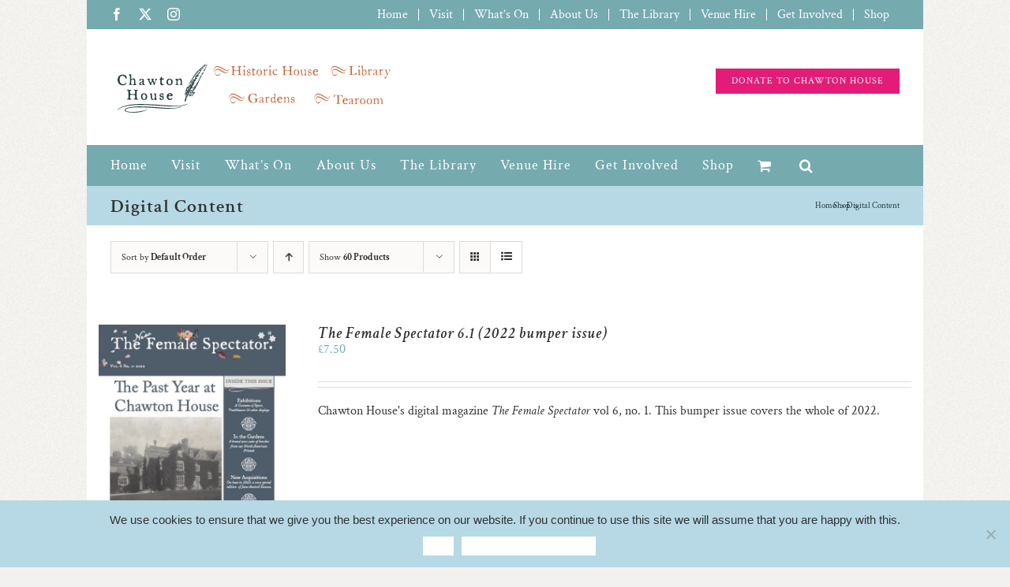

--- FILE ---
content_type: text/html; charset=UTF-8
request_url: https://chawtonhouse.org/product-category/digital-content-2/?product_orderby=default&product_count=60&product_view=list&product_order=desc
body_size: 25645
content:
<!DOCTYPE html>
<html class="avada-html-layout-boxed avada-html-header-position-top avada-html-is-archive avada-html-has-bg-image" lang="en-GB">
<head>
	<meta http-equiv="X-UA-Compatible" content="IE=edge" />
	<meta http-equiv="Content-Type" content="text/html; charset=utf-8"/>
	<meta name="viewport" content="width=device-width, initial-scale=1" />
	<link href="https://fonts.googleapis.com/css?family=Crimson+Text:100,100i,200,200i,300,300i,400,400i,500,500i,600,600i,700,700i,800,800i,900,900i" rel="stylesheet"><meta name='robots' content='index, follow, max-image-preview:large, max-snippet:-1, max-video-preview:-1' />
	<style>img:is([sizes="auto" i], [sizes^="auto," i]) { contain-intrinsic-size: 3000px 1500px }</style>
	
	<!-- This site is optimized with the Yoast SEO plugin v26.2 - https://yoast.com/wordpress/plugins/seo/ -->
	<title>Digital Content Archives - Chawton House</title>
	<link rel="canonical" href="https://chawtonhouse.org/product-category/digital-content-2/" />
	<meta property="og:locale" content="en_GB" />
	<meta property="og:type" content="article" />
	<meta property="og:title" content="Digital Content Archives - Chawton House" />
	<meta property="og:url" content="https://chawtonhouse.org/product-category/digital-content-2/" />
	<meta property="og:site_name" content="Chawton House" />
	<meta property="og:image" content="https://chawtonhouse.org/wp-content/uploads/2016/04/Slide-1-House-ORIGINAL.jpg" />
	<meta property="og:image:width" content="1060" />
	<meta property="og:image:height" content="705" />
	<meta property="og:image:type" content="image/jpeg" />
	<meta name="twitter:card" content="summary_large_image" />
	<meta name="twitter:site" content="@chawtonhouse" />
	<script type="application/ld+json" class="yoast-schema-graph">{"@context":"https://schema.org","@graph":[{"@type":"CollectionPage","@id":"https://chawtonhouse.org/product-category/digital-content-2/","url":"https://chawtonhouse.org/product-category/digital-content-2/","name":"Digital Content Archives - Chawton House","isPartOf":{"@id":"https://chawtonhouse.org/#website"},"primaryImageOfPage":{"@id":"https://chawtonhouse.org/product-category/digital-content-2/#primaryimage"},"image":{"@id":"https://chawtonhouse.org/product-category/digital-content-2/#primaryimage"},"thumbnailUrl":"https://chawtonhouse.org/wp-content/uploads/2023/02/TFS-6.1-Cover.jpg","breadcrumb":{"@id":"https://chawtonhouse.org/product-category/digital-content-2/#breadcrumb"},"inLanguage":"en-GB"},{"@type":"ImageObject","inLanguage":"en-GB","@id":"https://chawtonhouse.org/product-category/digital-content-2/#primaryimage","url":"https://chawtonhouse.org/wp-content/uploads/2023/02/TFS-6.1-Cover.jpg","contentUrl":"https://chawtonhouse.org/wp-content/uploads/2023/02/TFS-6.1-Cover.jpg","width":595,"height":841},{"@type":"BreadcrumbList","@id":"https://chawtonhouse.org/product-category/digital-content-2/#breadcrumb","itemListElement":[{"@type":"ListItem","position":1,"name":"Home","item":"https://chawtonhouse.org/"},{"@type":"ListItem","position":2,"name":"Digital Content"}]},{"@type":"WebSite","@id":"https://chawtonhouse.org/#website","url":"https://chawtonhouse.org/","name":"Chawton House","description":"Known to Jane Austen as &quot;the Great House&quot;","potentialAction":[{"@type":"SearchAction","target":{"@type":"EntryPoint","urlTemplate":"https://chawtonhouse.org/?s={search_term_string}"},"query-input":{"@type":"PropertyValueSpecification","valueRequired":true,"valueName":"search_term_string"}}],"inLanguage":"en-GB"}]}</script>
	<!-- / Yoast SEO plugin. -->


<link rel="alternate" type="application/rss+xml" title="Chawton House &raquo; Feed" href="https://chawtonhouse.org/feed/" />
<link rel="alternate" type="application/rss+xml" title="Chawton House &raquo; Comments Feed" href="https://chawtonhouse.org/comments/feed/" />
					<link rel="shortcut icon" href="https://chawtonhouse.org/wp-content/uploads/2018/01/CH-favicon16N.png" type="image/x-icon" />
		
					<!-- Apple Touch Icon -->
			<link rel="apple-touch-icon" sizes="180x180" href="https://chawtonhouse.org/wp-content/uploads/2018/01/CH-favicon114N.png">
		
					<!-- Android Icon -->
			<link rel="icon" sizes="192x192" href="https://chawtonhouse.org/wp-content/uploads/2018/01/CH-favicon57N.png">
		
					<!-- MS Edge Icon -->
			<meta name="msapplication-TileImage" content="https://chawtonhouse.org/wp-content/uploads/2018/01/CH-favicon72N.png">
				<link rel="alternate" type="application/rss+xml" title="Chawton House &raquo; Digital Content Category Feed" href="https://chawtonhouse.org/product-category/digital-content-2/feed/" />
		<!-- This site uses the Google Analytics by ExactMetrics plugin v8.9.0 - Using Analytics tracking - https://www.exactmetrics.com/ -->
		<!-- Note: ExactMetrics is not currently configured on this site. The site owner needs to authenticate with Google Analytics in the ExactMetrics settings panel. -->
					<!-- No tracking code set -->
				<!-- / Google Analytics by ExactMetrics -->
		<script type="text/javascript">
/* <![CDATA[ */
window._wpemojiSettings = {"baseUrl":"https:\/\/s.w.org\/images\/core\/emoji\/16.0.1\/72x72\/","ext":".png","svgUrl":"https:\/\/s.w.org\/images\/core\/emoji\/16.0.1\/svg\/","svgExt":".svg","source":{"concatemoji":"https:\/\/chawtonhouse.org\/wp-includes\/js\/wp-emoji-release.min.js?ver=6.8.3"}};
/*! This file is auto-generated */
!function(s,n){var o,i,e;function c(e){try{var t={supportTests:e,timestamp:(new Date).valueOf()};sessionStorage.setItem(o,JSON.stringify(t))}catch(e){}}function p(e,t,n){e.clearRect(0,0,e.canvas.width,e.canvas.height),e.fillText(t,0,0);var t=new Uint32Array(e.getImageData(0,0,e.canvas.width,e.canvas.height).data),a=(e.clearRect(0,0,e.canvas.width,e.canvas.height),e.fillText(n,0,0),new Uint32Array(e.getImageData(0,0,e.canvas.width,e.canvas.height).data));return t.every(function(e,t){return e===a[t]})}function u(e,t){e.clearRect(0,0,e.canvas.width,e.canvas.height),e.fillText(t,0,0);for(var n=e.getImageData(16,16,1,1),a=0;a<n.data.length;a++)if(0!==n.data[a])return!1;return!0}function f(e,t,n,a){switch(t){case"flag":return n(e,"\ud83c\udff3\ufe0f\u200d\u26a7\ufe0f","\ud83c\udff3\ufe0f\u200b\u26a7\ufe0f")?!1:!n(e,"\ud83c\udde8\ud83c\uddf6","\ud83c\udde8\u200b\ud83c\uddf6")&&!n(e,"\ud83c\udff4\udb40\udc67\udb40\udc62\udb40\udc65\udb40\udc6e\udb40\udc67\udb40\udc7f","\ud83c\udff4\u200b\udb40\udc67\u200b\udb40\udc62\u200b\udb40\udc65\u200b\udb40\udc6e\u200b\udb40\udc67\u200b\udb40\udc7f");case"emoji":return!a(e,"\ud83e\udedf")}return!1}function g(e,t,n,a){var r="undefined"!=typeof WorkerGlobalScope&&self instanceof WorkerGlobalScope?new OffscreenCanvas(300,150):s.createElement("canvas"),o=r.getContext("2d",{willReadFrequently:!0}),i=(o.textBaseline="top",o.font="600 32px Arial",{});return e.forEach(function(e){i[e]=t(o,e,n,a)}),i}function t(e){var t=s.createElement("script");t.src=e,t.defer=!0,s.head.appendChild(t)}"undefined"!=typeof Promise&&(o="wpEmojiSettingsSupports",i=["flag","emoji"],n.supports={everything:!0,everythingExceptFlag:!0},e=new Promise(function(e){s.addEventListener("DOMContentLoaded",e,{once:!0})}),new Promise(function(t){var n=function(){try{var e=JSON.parse(sessionStorage.getItem(o));if("object"==typeof e&&"number"==typeof e.timestamp&&(new Date).valueOf()<e.timestamp+604800&&"object"==typeof e.supportTests)return e.supportTests}catch(e){}return null}();if(!n){if("undefined"!=typeof Worker&&"undefined"!=typeof OffscreenCanvas&&"undefined"!=typeof URL&&URL.createObjectURL&&"undefined"!=typeof Blob)try{var e="postMessage("+g.toString()+"("+[JSON.stringify(i),f.toString(),p.toString(),u.toString()].join(",")+"));",a=new Blob([e],{type:"text/javascript"}),r=new Worker(URL.createObjectURL(a),{name:"wpTestEmojiSupports"});return void(r.onmessage=function(e){c(n=e.data),r.terminate(),t(n)})}catch(e){}c(n=g(i,f,p,u))}t(n)}).then(function(e){for(var t in e)n.supports[t]=e[t],n.supports.everything=n.supports.everything&&n.supports[t],"flag"!==t&&(n.supports.everythingExceptFlag=n.supports.everythingExceptFlag&&n.supports[t]);n.supports.everythingExceptFlag=n.supports.everythingExceptFlag&&!n.supports.flag,n.DOMReady=!1,n.readyCallback=function(){n.DOMReady=!0}}).then(function(){return e}).then(function(){var e;n.supports.everything||(n.readyCallback(),(e=n.source||{}).concatemoji?t(e.concatemoji):e.wpemoji&&e.twemoji&&(t(e.twemoji),t(e.wpemoji)))}))}((window,document),window._wpemojiSettings);
/* ]]> */
</script>
<link rel='stylesheet' id='scap.flashblock-css' href='https://chawtonhouse.org/wp-content/plugins/compact-wp-audio-player/css/flashblock.css?ver=6.8.3' type='text/css' media='all' />
<link rel='stylesheet' id='scap.player-css' href='https://chawtonhouse.org/wp-content/plugins/compact-wp-audio-player/css/player.css?ver=6.8.3' type='text/css' media='all' />
<link rel='stylesheet' id='layerslider-css' href='https://chawtonhouse.org/wp-content/plugins/LayerSlider/assets/static/layerslider/css/layerslider.css?ver=8.0.1' type='text/css' media='all' />
<style id='wp-emoji-styles-inline-css' type='text/css'>

	img.wp-smiley, img.emoji {
		display: inline !important;
		border: none !important;
		box-shadow: none !important;
		height: 1em !important;
		width: 1em !important;
		margin: 0 0.07em !important;
		vertical-align: -0.1em !important;
		background: none !important;
		padding: 0 !important;
	}
</style>
<style id='oik-address-style-inline-css' type='text/css'>


</style>
<style id='oik-contact-form-style-inline-css' type='text/css'>


</style>
<style id='oik-countdown-style-inline-css' type='text/css'>


</style>
<style id='oik-follow-me-style-inline-css' type='text/css'>


</style>
<style id='oik-googlemap-style-inline-css' type='text/css'>


</style>
<style id='oik-paypal-style-inline-css' type='text/css'>
.wp-block-oik-paypal form input[type=image]{border:none;width:auto}

</style>
<style id='oik-shortcode-block-style-inline-css' type='text/css'>


</style>
<style id='oik-contact-field-style-inline-css' type='text/css'>
.bw_contact_form .bw_grid>div,.bw_contact_form bw_grid .is-style-grid{display:grid;gap:10px;grid-template-columns:1fr 3fr}.bw_contact_form .bw_grid .is-style-above,.wp-block-oik-contact-field .is-style-above{display:grid;grid-template-columns:1fr}.bw_contact_form .bw_grid .is-style-reversed,.bw_contact_form .bw_grid .is-style-reversed>div{display:grid;gap:10px;grid-template-columns:1fr 3fr}.bw_contact_form .bw_grid .is-style-reversed>div .label,.bw_contact_form .bw_grid .is-style-reversed>label{grid-column-start:2;grid-row-start:1}.bw_contact_form .bw_grid .is-style-reversed input,.bw_contact_form .bw_grid .is-style-reversed>div .field{grid-column-start:1;grid-row-start:1}

</style>
<link rel='stylesheet' id='bb-tcs-editor-style-shared-css' href='https://chawtonhouse.org/wp-content/themes/Avada-Child-Theme/editor-style-shared.css' type='text/css' media='all' />
<link rel='stylesheet' id='cookie-notice-front-css' href='https://chawtonhouse.org/wp-content/plugins/cookie-notice/css/front.min.css?ver=2.5.8' type='text/css' media='all' />
<link rel='stylesheet' id='events-manager-css' href='https://chawtonhouse.org/wp-content/plugins/events-manager/includes/css/events-manager.min.css?ver=7.2.2.1' type='text/css' media='all' />
<link rel='stylesheet' id='widgetopts-styles-css' href='https://chawtonhouse.org/wp-content/plugins/widget-options/assets/css/widget-options.css?ver=4.1.3' type='text/css' media='all' />
<style id='woocommerce-inline-inline-css' type='text/css'>
.woocommerce form .form-row .required { visibility: visible; }
</style>
<link rel='stylesheet' id='quotes-llama-css-style-css' href='https://chawtonhouse.org/wp-content/plugins/quotes-llama/includes/css/quotes-llama.css?ver=3.1.1' type='text/css' media='all' />
<link rel='stylesheet' id='dashicons-css' href='https://chawtonhouse.org/wp-includes/css/dashicons.min.css?ver=6.8.3' type='text/css' media='all' />
<link rel='stylesheet' id='dashicons-style-css' href='https://chawtonhouse.org/wp-content/themes/Avada-Child-Theme/style.css?ver=3.1.1' type='text/css' media='all' />
<link rel='stylesheet' id='brands-styles-css' href='https://chawtonhouse.org/wp-content/plugins/woocommerce/assets/css/brands.css?ver=10.3.4' type='text/css' media='all' />
<link rel='stylesheet' id='oikCSS-css' href='https://chawtonhouse.org/wp-content/plugins/oik/oik.css?ver=6.8.3' type='text/css' media='all' />
<link rel='stylesheet' id='child-style-css' href='https://chawtonhouse.org/wp-content/themes/Avada-Child-Theme/style.css?ver=6.8.3' type='text/css' media='all' />
<link rel='stylesheet' id='fusion-dynamic-css-css' href='https://chawtonhouse.org/wp-content/uploads/fusion-styles/c4b96cc4f41e91578519f60276986b4f.min.css?ver=3.12' type='text/css' media='all' />
<script type="text/javascript" src="https://chawtonhouse.org/wp-content/plugins/compact-wp-audio-player/js/soundmanager2-nodebug-jsmin.js?ver=6.8.3" id="scap.soundmanager2-js"></script>
<script type="text/javascript" src="https://chawtonhouse.org/wp-includes/js/jquery/jquery.min.js?ver=3.7.1" id="jquery-core-js"></script>
<script type="text/javascript" src="https://chawtonhouse.org/wp-includes/js/jquery/jquery-migrate.min.js?ver=3.4.1" id="jquery-migrate-js"></script>
<script type="text/javascript" id="layerslider-utils-js-extra">
/* <![CDATA[ */
var LS_Meta = {"v":"8.0.1","fixGSAP":"1"};
/* ]]> */
</script>
<script type="text/javascript" src="https://chawtonhouse.org/wp-content/plugins/LayerSlider/assets/static/layerslider/js/layerslider.utils.js?ver=8.0.1" id="layerslider-utils-js"></script>
<script type="text/javascript" src="https://chawtonhouse.org/wp-content/plugins/LayerSlider/assets/static/layerslider/js/layerslider.kreaturamedia.jquery.js?ver=8.0.1" id="layerslider-js"></script>
<script type="text/javascript" src="https://chawtonhouse.org/wp-content/plugins/LayerSlider/assets/static/layerslider/js/layerslider.transitions.js?ver=8.0.1" id="layerslider-transitions-js"></script>
<script type="text/javascript" id="cookie-notice-front-js-before">
/* <![CDATA[ */
var cnArgs = {"ajaxUrl":"https:\/\/chawtonhouse.org\/wp-admin\/admin-ajax.php","nonce":"4619b8763f","hideEffect":"fade","position":"bottom","onScroll":false,"onScrollOffset":100,"onClick":false,"cookieName":"cookie_notice_accepted","cookieTime":2592000,"cookieTimeRejected":2592000,"globalCookie":false,"redirection":false,"cache":false,"revokeCookies":false,"revokeCookiesOpt":"automatic"};
/* ]]> */
</script>
<script type="text/javascript" src="https://chawtonhouse.org/wp-content/plugins/cookie-notice/js/front.min.js?ver=2.5.8" id="cookie-notice-front-js"></script>
<script type="text/javascript" src="https://chawtonhouse.org/wp-includes/js/jquery/ui/core.min.js?ver=1.13.3" id="jquery-ui-core-js"></script>
<script type="text/javascript" src="https://chawtonhouse.org/wp-includes/js/jquery/ui/mouse.min.js?ver=1.13.3" id="jquery-ui-mouse-js"></script>
<script type="text/javascript" src="https://chawtonhouse.org/wp-includes/js/jquery/ui/sortable.min.js?ver=1.13.3" id="jquery-ui-sortable-js"></script>
<script type="text/javascript" src="https://chawtonhouse.org/wp-includes/js/jquery/ui/datepicker.min.js?ver=1.13.3" id="jquery-ui-datepicker-js"></script>
<script type="text/javascript" id="jquery-ui-datepicker-js-after">
/* <![CDATA[ */
jQuery(function(jQuery){jQuery.datepicker.setDefaults({"closeText":"Close","currentText":"Today","monthNames":["January","February","March","April","May","June","July","August","September","October","November","December"],"monthNamesShort":["Jan","Feb","Mar","Apr","May","Jun","Jul","Aug","Sep","Oct","Nov","Dec"],"nextText":"Next","prevText":"Previous","dayNames":["Sunday","Monday","Tuesday","Wednesday","Thursday","Friday","Saturday"],"dayNamesShort":["Sun","Mon","Tue","Wed","Thu","Fri","Sat"],"dayNamesMin":["S","M","T","W","T","F","S"],"dateFormat":"dS MM yy","firstDay":1,"isRTL":false});});
/* ]]> */
</script>
<script type="text/javascript" src="https://chawtonhouse.org/wp-includes/js/jquery/ui/resizable.min.js?ver=1.13.3" id="jquery-ui-resizable-js"></script>
<script type="text/javascript" src="https://chawtonhouse.org/wp-includes/js/jquery/ui/draggable.min.js?ver=1.13.3" id="jquery-ui-draggable-js"></script>
<script type="text/javascript" src="https://chawtonhouse.org/wp-includes/js/jquery/ui/controlgroup.min.js?ver=1.13.3" id="jquery-ui-controlgroup-js"></script>
<script type="text/javascript" src="https://chawtonhouse.org/wp-includes/js/jquery/ui/checkboxradio.min.js?ver=1.13.3" id="jquery-ui-checkboxradio-js"></script>
<script type="text/javascript" src="https://chawtonhouse.org/wp-includes/js/jquery/ui/button.min.js?ver=1.13.3" id="jquery-ui-button-js"></script>
<script type="text/javascript" src="https://chawtonhouse.org/wp-includes/js/jquery/ui/dialog.min.js?ver=1.13.3" id="jquery-ui-dialog-js"></script>
<script type="text/javascript" id="events-manager-js-extra">
/* <![CDATA[ */
var EM = {"ajaxurl":"https:\/\/chawtonhouse.org\/wp-admin\/admin-ajax.php","locationajaxurl":"https:\/\/chawtonhouse.org\/wp-admin\/admin-ajax.php?action=locations_search","firstDay":"1","locale":"en","dateFormat":"yy-mm-dd","ui_css":"https:\/\/chawtonhouse.org\/wp-content\/plugins\/events-manager\/includes\/css\/jquery-ui\/build.min.css","show24hours":"0","is_ssl":"1","autocomplete_limit":"10","calendar":{"breakpoints":{"small":560,"medium":908,"large":false}},"phone":"","datepicker":{"format":"d\/m\/Y"},"search":{"breakpoints":{"small":650,"medium":850,"full":false}},"url":"https:\/\/chawtonhouse.org\/wp-content\/plugins\/events-manager","assets":{"input.em-uploader":{"js":{"em-uploader":{"url":"https:\/\/chawtonhouse.org\/wp-content\/plugins\/events-manager\/includes\/js\/em-uploader.js?v=7.2.2.1","event":"em_uploader_ready"}}},".em-event-editor":{"js":{"event-editor":{"url":"https:\/\/chawtonhouse.org\/wp-content\/plugins\/events-manager\/includes\/js\/events-manager-event-editor.js?v=7.2.2.1","event":"em_event_editor_ready"}},"css":{"event-editor":"https:\/\/chawtonhouse.org\/wp-content\/plugins\/events-manager\/includes\/css\/events-manager-event-editor.min.css?v=7.2.2.1"}},".em-recurrence-sets, .em-timezone":{"js":{"luxon":{"url":"luxon\/luxon.js?v=7.2.2.1","event":"em_luxon_ready"}}},".em-booking-form, #em-booking-form, .em-booking-recurring, .em-event-booking-form":{"js":{"em-bookings":{"url":"https:\/\/chawtonhouse.org\/wp-content\/plugins\/events-manager\/includes\/js\/bookingsform.js?v=7.2.2.1","event":"em_booking_form_js_loaded"}}},"#em-opt-archetypes":{"js":{"archetypes":"https:\/\/chawtonhouse.org\/wp-content\/plugins\/events-manager\/includes\/js\/admin-archetype-editor.js?v=7.2.2.1","archetypes_ms":"https:\/\/chawtonhouse.org\/wp-content\/plugins\/events-manager\/includes\/js\/admin-archetypes.js?v=7.2.2.1","qs":"qs\/qs.js?v=7.2.2.1"}}},"cached":"","bookingInProgress":"Please wait while the booking is being submitted.","tickets_save":"Save Ticket","bookingajaxurl":"https:\/\/chawtonhouse.org\/wp-admin\/admin-ajax.php","bookings_export_save":"Export Bookings","bookings_settings_save":"Save Settings","booking_delete":"Are you sure you want to delete?","booking_offset":"30","bookings":{"submit_button":{"text":{"default":"Send your booking","free":"Send your booking","payment":"Send your booking","processing":"Processing ..."}},"update_listener":""},"bb_full":"Sold Out","bb_book":"Book Now","bb_booking":"Booking\u2026","bb_booked":"Booking Submitted","bb_error":"Booking Error. Try again?","bb_cancel":"Cancel","bb_canceling":"Cancelling\u2026","bb_cancelled":"Cancelled","bb_cancel_error":"Cancellation Error. Try again?","txt_search":"Search","txt_searching":"Searching...","txt_loading":"Loading..."};
/* ]]> */
</script>
<script type="text/javascript" src="https://chawtonhouse.org/wp-content/plugins/events-manager/includes/js/events-manager.js?ver=7.2.2.1" id="events-manager-js"></script>
<script type="text/javascript" src="https://chawtonhouse.org/wp-content/plugins/woocommerce/assets/js/jquery-blockui/jquery.blockUI.min.js?ver=2.7.0-wc.10.3.4" id="wc-jquery-blockui-js" defer="defer" data-wp-strategy="defer"></script>
<script type="text/javascript" id="wc-add-to-cart-js-extra">
/* <![CDATA[ */
var wc_add_to_cart_params = {"ajax_url":"\/wp-admin\/admin-ajax.php","wc_ajax_url":"\/?wc-ajax=%%endpoint%%","i18n_view_cart":"View basket","cart_url":"https:\/\/chawtonhouse.org\/basket\/","is_cart":"","cart_redirect_after_add":"no"};
/* ]]> */
</script>
<script type="text/javascript" src="https://chawtonhouse.org/wp-content/plugins/woocommerce/assets/js/frontend/add-to-cart.min.js?ver=10.3.4" id="wc-add-to-cart-js" defer="defer" data-wp-strategy="defer"></script>
<script type="text/javascript" src="https://chawtonhouse.org/wp-content/plugins/woocommerce/assets/js/js-cookie/js.cookie.min.js?ver=2.1.4-wc.10.3.4" id="wc-js-cookie-js" defer="defer" data-wp-strategy="defer"></script>
<script type="text/javascript" id="woocommerce-js-extra">
/* <![CDATA[ */
var woocommerce_params = {"ajax_url":"\/wp-admin\/admin-ajax.php","wc_ajax_url":"\/?wc-ajax=%%endpoint%%","i18n_password_show":"Show password","i18n_password_hide":"Hide password"};
/* ]]> */
</script>
<script type="text/javascript" src="https://chawtonhouse.org/wp-content/plugins/woocommerce/assets/js/frontend/woocommerce.min.js?ver=10.3.4" id="woocommerce-js" defer="defer" data-wp-strategy="defer"></script>
<script type="text/javascript" id="WCPAY_ASSETS-js-extra">
/* <![CDATA[ */
var wcpayAssets = {"url":"https:\/\/chawtonhouse.org\/wp-content\/plugins\/woocommerce-payments\/dist\/"};
/* ]]> */
</script>
<meta name="generator" content="Powered by LayerSlider 8.0.1 - Build Heros, Sliders, and Popups. Create Animations and Beautiful, Rich Web Content as Easy as Never Before on WordPress." />
<!-- LayerSlider updates and docs at: https://layerslider.com -->
<link rel="https://api.w.org/" href="https://chawtonhouse.org/wp-json/" /><link rel="alternate" title="JSON" type="application/json" href="https://chawtonhouse.org/wp-json/wp/v2/product_cat/171" /><link rel="EditURI" type="application/rsd+xml" title="RSD" href="https://chawtonhouse.org/xmlrpc.php?rsd" />
<style type="text/css" id="css-fb-visibility">@media screen and (max-width: 640px){.fusion-no-small-visibility{display:none !important;}body .sm-text-align-center{text-align:center !important;}body .sm-text-align-left{text-align:left !important;}body .sm-text-align-right{text-align:right !important;}body .sm-flex-align-center{justify-content:center !important;}body .sm-flex-align-flex-start{justify-content:flex-start !important;}body .sm-flex-align-flex-end{justify-content:flex-end !important;}body .sm-mx-auto{margin-left:auto !important;margin-right:auto !important;}body .sm-ml-auto{margin-left:auto !important;}body .sm-mr-auto{margin-right:auto !important;}body .fusion-absolute-position-small{position:absolute;top:auto;width:100%;}.awb-sticky.awb-sticky-small{ position: sticky; top: var(--awb-sticky-offset,0); }}@media screen and (min-width: 641px) and (max-width: 1024px){.fusion-no-medium-visibility{display:none !important;}body .md-text-align-center{text-align:center !important;}body .md-text-align-left{text-align:left !important;}body .md-text-align-right{text-align:right !important;}body .md-flex-align-center{justify-content:center !important;}body .md-flex-align-flex-start{justify-content:flex-start !important;}body .md-flex-align-flex-end{justify-content:flex-end !important;}body .md-mx-auto{margin-left:auto !important;margin-right:auto !important;}body .md-ml-auto{margin-left:auto !important;}body .md-mr-auto{margin-right:auto !important;}body .fusion-absolute-position-medium{position:absolute;top:auto;width:100%;}.awb-sticky.awb-sticky-medium{ position: sticky; top: var(--awb-sticky-offset,0); }}@media screen and (min-width: 1025px){.fusion-no-large-visibility{display:none !important;}body .lg-text-align-center{text-align:center !important;}body .lg-text-align-left{text-align:left !important;}body .lg-text-align-right{text-align:right !important;}body .lg-flex-align-center{justify-content:center !important;}body .lg-flex-align-flex-start{justify-content:flex-start !important;}body .lg-flex-align-flex-end{justify-content:flex-end !important;}body .lg-mx-auto{margin-left:auto !important;margin-right:auto !important;}body .lg-ml-auto{margin-left:auto !important;}body .lg-mr-auto{margin-right:auto !important;}body .fusion-absolute-position-large{position:absolute;top:auto;width:100%;}.awb-sticky.awb-sticky-large{ position: sticky; top: var(--awb-sticky-offset,0); }}</style>	<noscript><style>.woocommerce-product-gallery{ opacity: 1 !important; }</style></noscript>
			<style type="text/css" id="wp-custom-css">
			/* Fix for event colours - nmh 2023-09-27 */
tr.event-dining {
	background-color: #dd9933;
}
tr.event-gothic {
	background-color: #7202e2;
}
tr.event-fayres {
	background-color: #a8d144;
}
tr.event-festival {
	background-color: #a8d144;
}
tr.event-tours {
	background-color: #a8d144;
}
/* end of event colour fix */

.widget_widgetquotesllama {
	padding-bottom: 0 !important;
}

.quotes-llama-widget-random {
	min-height: 0px;}

.quotes-llama-widget-gallery.widget-text, 
.quotes-llama-widget-random.widget-text {
padding: 15px 15px;
background-image: none;
background-color: #F0DEED;
	font-size: 18px;
}

.quotes-llama-widget-gallery.widget-text .quotes-llama-widget-author,
.quotes-llama-widget-random.widget-text .quotes-llama-widget-author {
	font-size: 16px;
		font-weight: 600;
text-align: left !important;
	margin-top: 10px;
}

.quotes-llama-widget-gallery.widget-text .quotes-llama-widget-source,
.quotes-llama-widget-random.widget-text .quotes-llama-widget-source {
	font-size: 16px;
		font-weight: 400;
}
.quotes-llama-widget-gallery.widget-text .quotes-llama-widget-author .dashicons,
.quotes-llama-widget-random.widget-text .quotes-llama-widget-author .dashicons {
display: none;
}

.quotes-llama-widget-countdown {
	display: none;
} 

#cookie-notice .cn-button {
padding: 5px 10px;
	background: #fff;
}

.fusion-recent-posts .fusion-flexslider {
	max-width: 100px !important;
}

.fusion-recent-posts,
.fusion-recent-posts img {
	margin-bottom: 0px !important;
}

.fusion-recent-posts .meta {
	margin-bottom: 0px !important;
}

.fusion-recent-posts.layout-thumbnails-on-side .columns .column {
	margin-bottom: 10px !important;
}		</style>
				<script type="text/javascript">
			var doc = document.documentElement;
			doc.setAttribute( 'data-useragent', navigator.userAgent );
		</script>
		
	<!-- Global site tag (gtag.js) - Google Ads: 807818932 -->
<script async src="https://www.googletagmanager.com/gtag/js?id=AW-807818932"></script>
<script>
  window.dataLayer = window.dataLayer || [];
  function gtag(){dataLayer.push(arguments);}
  gtag('js', new Date());

  gtag('config', 'AW-807818932');
</script></head>

<body class="archive tax-product_cat term-digital-content-2 term-171 wp-theme-Avada wp-child-theme-Avada-Child-Theme theme-Avada cookies-not-set woocommerce woocommerce-page woocommerce-no-js fusion-image-hovers fusion-pagination-sizing fusion-button_type-flat fusion-button_span-no fusion-button_gradient-linear avada-image-rollover-circle-yes avada-image-rollover-no fusion-body ltr no-tablet-sticky-header no-mobile-sticky-header no-mobile-slidingbar no-mobile-totop avada-has-rev-slider-styles fusion-disable-outline fusion-sub-menu-fade mobile-logo-pos-left layout-boxed-mode avada-has-boxed-modal-shadow-none layout-scroll-offset-full avada-has-zero-margin-offset-top fusion-top-header menu-text-align-left fusion-woo-product-design-clean fusion-woo-shop-page-columns-3 fusion-woo-related-columns-4 fusion-woo-archive-page-columns-3 fusion-woocommerce-equal-heights avada-has-woo-gallery-disabled woo-sale-badge-circle woo-outofstock-badge-circle mobile-menu-design-classic fusion-show-pagination-text fusion-header-layout-v4 avada-responsive avada-footer-fx-none avada-menu-highlight-style-bar fusion-search-form-classic fusion-main-menu-search-dropdown fusion-avatar-square avada-sticky-shrinkage avada-dropdown-styles avada-blog-layout-medium avada-blog-archive-layout-medium avada-header-shadow-no avada-menu-icon-position-left avada-has-megamenu-shadow avada-has-mainmenu-dropdown-divider avada-has-main-nav-search-icon avada-has-breadcrumb-mobile-hidden avada-has-titlebar-bar_and_content avada-has-pagination-padding avada-flyout-menu-direction-fade avada-ec-views-v1" data-awb-post-id="76173">
		<a class="skip-link screen-reader-text" href="#content">Skip to content</a>

	<div id="boxed-wrapper">
							
		<div id="wrapper" class="fusion-wrapper">
			<div id="home" style="position:relative;top:-1px;"></div>
							
					
			<header class="fusion-header-wrapper">
				<div class="fusion-header-v4 fusion-logo-alignment fusion-logo-left fusion-sticky-menu- fusion-sticky-logo- fusion-mobile-logo-1 fusion-sticky-menu-only fusion-header-menu-align-left fusion-mobile-menu-design-classic">
					
<div class="fusion-secondary-header">
	<div class="fusion-row">
					<div class="fusion-alignleft">
				<div class="fusion-social-links-header"><div class="fusion-social-networks"><div class="fusion-social-networks-wrapper"><a  class="fusion-social-network-icon fusion-tooltip fusion-facebook awb-icon-facebook" style data-placement="bottom" data-title="Facebook" data-toggle="tooltip" title="Facebook" href="https://www.facebook.com/ChawtonHouse/" target="_blank" rel="noreferrer"><span class="screen-reader-text">Facebook</span></a><a  class="fusion-social-network-icon fusion-tooltip fusion-twitter awb-icon-twitter" style data-placement="bottom" data-title="X" data-toggle="tooltip" title="X" href="https://twitter.com/chawtonhouse" target="_blank" rel="noopener noreferrer"><span class="screen-reader-text">X</span></a><a  class="fusion-social-network-icon fusion-tooltip fusion-instagram awb-icon-instagram" style data-placement="bottom" data-title="Instagram" data-toggle="tooltip" title="Instagram" href="https://www.instagram.com/chawtonhouse/" target="_blank" rel="noopener noreferrer"><span class="screen-reader-text">Instagram</span></a></div></div></div>			</div>
							<div class="fusion-alignright">
				<nav class="fusion-secondary-menu" role="navigation" aria-label="Secondary Menu"><ul id="menu-main-navigation" class="menu"><li  id="menu-item-38"  class="menu-item menu-item-type-post_type menu-item-object-page menu-item-home menu-item-38"  data-item-id="38"><a  href="https://chawtonhouse.org/" class="fusion-bar-highlight"><span class="menu-text">Home</span></a></li><li  id="menu-item-32"  class="menu-item menu-item-type-post_type menu-item-object-page menu-item-has-children menu-item-32 fusion-dropdown-menu"  data-item-id="32"><a  href="https://chawtonhouse.org/visit/" class="fusion-bar-highlight"><span class="menu-text">Visit</span></a><ul class="sub-menu"><li  id="menu-item-70921"  class="menu-item menu-item-type-post_type menu-item-object-page menu-item-70921 fusion-dropdown-submenu" ><a  href="https://chawtonhouse.org/visit/your-visit-2025/" class="fusion-bar-highlight"><span>Visitor Information</span></a></li><li  id="menu-item-62962"  class="menu-item menu-item-type-post_type menu-item-object-page menu-item-62962 fusion-dropdown-submenu" ><a  href="https://chawtonhouse.org/directions/" class="fusion-bar-highlight"><span>Directions</span></a></li><li  id="menu-item-62961"  class="menu-item menu-item-type-post_type menu-item-object-page menu-item-62961 fusion-dropdown-submenu" ><a  href="https://chawtonhouse.org/in-the-area/" class="fusion-bar-highlight"><span>Accommodation in the area</span></a></li><li  id="menu-item-82474"  class="menu-item menu-item-type-post_type menu-item-object-page menu-item-82474 fusion-dropdown-submenu" ><a  href="https://chawtonhouse.org/visit/stay-at-chawton-house/" class="fusion-bar-highlight"><span>Stay in The North Wing</span></a></li><li  id="menu-item-62970"  class="menu-item menu-item-type-post_type menu-item-object-page menu-item-62970 fusion-dropdown-submenu" ><a  href="https://chawtonhouse.org/visit/house/" class="fusion-bar-highlight"><span>The House</span></a></li><li  id="menu-item-62969"  class="menu-item menu-item-type-post_type menu-item-object-page menu-item-62969 fusion-dropdown-submenu" ><a  href="https://chawtonhouse.org/visit/garden/" class="fusion-bar-highlight"><span>The Gardens</span></a></li><li  id="menu-item-70564"  class="menu-item menu-item-type-post_type menu-item-object-page menu-item-70564 fusion-dropdown-submenu" ><a  href="https://chawtonhouse.org/visit/parkland/" class="fusion-bar-highlight"><span>Parkland</span></a></li><li  id="menu-item-65859"  class="menu-item menu-item-type-post_type menu-item-object-page menu-item-65859 fusion-dropdown-submenu" ><a  href="https://chawtonhouse.org/visit/the-old-kitchen-tearoom-2/" class="fusion-bar-highlight"><span>The Old Kitchen Tearoom</span></a></li><li  id="menu-item-62044"  class="menu-item menu-item-type-post_type menu-item-object-page menu-item-62044 fusion-dropdown-submenu" ><a  href="https://chawtonhouse.org/visit/group-tours/" class="fusion-bar-highlight"><span>Group tours</span></a></li><li  id="menu-item-35"  class="menu-item menu-item-type-post_type menu-item-object-page menu-item-has-children menu-item-35 fusion-dropdown-submenu" ><a  href="https://chawtonhouse.org/visit/education/" class="fusion-bar-highlight"><span>Education</span></a><ul class="sub-menu"><li  id="menu-item-74842"  class="menu-item menu-item-type-post_type menu-item-object-page menu-item-74842" ><a  href="https://chawtonhouse.org/visit/education/tours/" class="fusion-bar-highlight"><span>Tours</span></a></li><li  id="menu-item-74840"  class="menu-item menu-item-type-post_type menu-item-object-page menu-item-74840" ><a  href="https://chawtonhouse.org/visit/education/workshops/" class="fusion-bar-highlight"><span>Workshops</span></a></li><li  id="menu-item-74841"  class="menu-item menu-item-type-post_type menu-item-object-page menu-item-74841" ><a  href="https://chawtonhouse.org/visit/education/talks/" class="fusion-bar-highlight"><span>Talks</span></a></li><li  id="menu-item-62374"  class="menu-item menu-item-type-post_type menu-item-object-page menu-item-62374" ><a  href="https://chawtonhouse.org/visit/education/health-and-safety/" class="fusion-bar-highlight"><span>Health and Safety</span></a></li><li  id="menu-item-62372"  class="menu-item menu-item-type-post_type menu-item-object-page menu-item-62372" ><a  href="https://chawtonhouse.org/?page_id=62331" class="fusion-bar-highlight"><span>FAQs</span></a></li></ul></li></ul></li><li  id="menu-item-31"  class="menu-item menu-item-type-post_type menu-item-object-page menu-item-31"  data-item-id="31"><a  href="https://chawtonhouse.org/whats-on/" class="fusion-bar-highlight"><span class="menu-text">What’s On</span></a></li><li  id="menu-item-37"  class="menu-item menu-item-type-post_type menu-item-object-page menu-item-has-children menu-item-37 fusion-dropdown-menu"  data-item-id="37"><a  href="https://chawtonhouse.org/about-us/" class="fusion-bar-highlight"><span class="menu-text">About Us</span></a><ul class="sub-menu"><li  id="menu-item-61998"  class="menu-item menu-item-type-post_type menu-item-object-page menu-item-has-children menu-item-61998 fusion-dropdown-submenu" ><a  href="https://chawtonhouse.org/about-us/what-we-do/" class="fusion-bar-highlight"><span>What we do</span></a><ul class="sub-menu"><li  id="menu-item-62000"  class="menu-item menu-item-type-post_type menu-item-object-page menu-item-62000" ><a  href="https://chawtonhouse.org/about-us/what-we-do/research/" class="fusion-bar-highlight"><span>Research</span></a></li><li  id="menu-item-61999"  class="menu-item menu-item-type-post_type menu-item-object-page menu-item-61999" ><a  href="https://chawtonhouse.org/about-us/what-we-do/conference-programme/" class="fusion-bar-highlight"><span>Conference programme</span></a></li></ul></li><li  id="menu-item-61996"  class="menu-item menu-item-type-post_type menu-item-object-page menu-item-61996 fusion-dropdown-submenu" ><a  href="https://chawtonhouse.org/about-us/executive-director-trustees-and-patrons/" class="fusion-bar-highlight"><span>Chief Executive, Trustees and Patrons</span></a></li><li  id="menu-item-64463"  class="menu-item menu-item-type-post_type menu-item-object-page menu-item-64463 fusion-dropdown-submenu" ><a  href="https://chawtonhouse.org/about-us/north-american-friends/" class="fusion-bar-highlight"><span>North American Friends</span></a></li><li  id="menu-item-61567"  class="menu-item menu-item-type-post_type menu-item-object-page menu-item-61567 fusion-dropdown-submenu" ><a  href="https://chawtonhouse.org/about-us/news/" class="fusion-bar-highlight"><span>News</span></a></li><li  id="menu-item-65937"  class="menu-item menu-item-type-post_type menu-item-object-page menu-item-has-children menu-item-65937 fusion-dropdown-submenu" ><a  href="https://chawtonhouse.org/about-us/privacy-policy/" class="fusion-bar-highlight"><span>Privacy Policy</span></a><ul class="sub-menu"><li  id="menu-item-65942"  class="menu-item menu-item-type-post_type menu-item-object-page menu-item-65942" ><a  href="https://chawtonhouse.org/about-us/privacy-policy/stay-in-touch/" class="fusion-bar-highlight"><span>Stay in touch</span></a></li></ul></li></ul></li><li  id="menu-item-34"  class="menu-item menu-item-type-post_type menu-item-object-page menu-item-has-children menu-item-34 fusion-dropdown-menu"  data-item-id="34"><a  href="https://chawtonhouse.org/the-library/" class="fusion-bar-highlight"><span class="menu-text">The Library</span></a><ul class="sub-menu"><li  id="menu-item-62400"  class="menu-item menu-item-type-post_type menu-item-object-page menu-item-62400 fusion-dropdown-submenu" ><a  href="https://chawtonhouse.org/the-library/using-the-library/" class="fusion-bar-highlight"><span>Using the Library</span></a></li><li  id="menu-item-62035"  class="menu-item menu-item-type-post_type menu-item-object-page menu-item-has-children menu-item-62035 fusion-dropdown-submenu" ><a  href="https://chawtonhouse.org/the-library/library-collections/" class="fusion-bar-highlight"><span>Library collections</span></a><ul class="sub-menu"><li  id="menu-item-62037"  class="menu-item menu-item-type-post_type menu-item-object-page menu-item-has-children menu-item-62037" ><a  href="https://chawtonhouse.org/the-library/womens-writing-in-english-2/" class="fusion-bar-highlight"><span>Women’s writing in English</span></a><ul class="sub-menu"><li  id="menu-item-62040"  class="menu-item menu-item-type-post_type menu-item-object-page menu-item-62040" ><a  href="https://chawtonhouse.org/the-library/womens-writing-in-english/women-writer-biographies/" class="fusion-bar-highlight"><span>Women writer biographies</span></a></li><li  id="menu-item-62963"  class="menu-item menu-item-type-custom menu-item-object-custom menu-item-62963" ><a  href="https://chawtonhouse.org/wp-content/uploads/2012/03/MANUSCRIPT-COLLECTION.doc" class="fusion-bar-highlight"><span>Manuscripts in the collection [doc]</span></a></li><li  id="menu-item-62964"  class="menu-item menu-item-type-custom menu-item-object-custom menu-item-62964" ><a  href="https://chawtonhouse.org/wp-content/uploads/2012/03/Bronte-archive.doc" class="fusion-bar-highlight"><span>Yablon archive of Brontë ephemera [doc]</span></a></li><li  id="menu-item-62038"  class="menu-item menu-item-type-post_type menu-item-object-page menu-item-62038" ><a  href="https://chawtonhouse.org/the-library/womens-writing-in-english-2/novels-online/" class="fusion-bar-highlight"><span>Novels Online</span></a></li><li  id="menu-item-62039"  class="menu-item menu-item-type-post_type menu-item-object-page menu-item-62039" ><a  href="https://chawtonhouse.org/the-library/womens-writing-in-english-2/the-hampshire-chronicle/" class="fusion-bar-highlight"><span>The Hampshire Chronicle</span></a></li></ul></li><li  id="menu-item-62036"  class="menu-item menu-item-type-post_type menu-item-object-page menu-item-62036" ><a  href="https://chawtonhouse.org/the-library/the-knight-collection/" class="fusion-bar-highlight"><span>The Knight Collection</span></a></li><li  id="menu-item-68348"  class="menu-item menu-item-type-post_type menu-item-object-page menu-item-has-children menu-item-68348" ><a  href="https://chawtonhouse.org/the-library/library-collections/man-up-online-exhibition/" class="fusion-bar-highlight"><span>Man Up! online exhibition</span></a><ul class="sub-menu"><li  id="menu-item-68358"  class="menu-item menu-item-type-post_type menu-item-object-page menu-item-68358" ><a  href="https://chawtonhouse.org/the-library/library-collections/man-up-online-exhibition/introduction/" class="fusion-bar-highlight"><span>Introduction</span></a></li><li  id="menu-item-68357"  class="menu-item menu-item-type-post_type menu-item-object-page menu-item-68357" ><a  href="https://chawtonhouse.org/the-library/library-collections/man-up-online-exhibition/soldiering/" class="fusion-bar-highlight"><span>Soldiering</span></a></li><li  id="menu-item-68356"  class="menu-item menu-item-type-post_type menu-item-object-page menu-item-68356" ><a  href="https://chawtonhouse.org/the-library/library-collections/man-up-online-exhibition/pirating/" class="fusion-bar-highlight"><span>Pirating</span></a></li><li  id="menu-item-68355"  class="menu-item menu-item-type-post_type menu-item-object-page menu-item-68355" ><a  href="https://chawtonhouse.org/the-library/library-collections/man-up-online-exhibition/duelling/" class="fusion-bar-highlight"><span>Duelling</span></a></li><li  id="menu-item-68354"  class="menu-item menu-item-type-post_type menu-item-object-page menu-item-68354" ><a  href="https://chawtonhouse.org/the-library/library-collections/man-up-online-exhibition/landowning/" class="fusion-bar-highlight"><span>Landowning</span></a></li><li  id="menu-item-68353"  class="menu-item menu-item-type-post_type menu-item-object-page menu-item-68353" ><a  href="https://chawtonhouse.org/the-library/library-collections/man-up-online-exhibition/acting/" class="fusion-bar-highlight"><span>Acting</span></a></li><li  id="menu-item-68352"  class="menu-item menu-item-type-post_type menu-item-object-page menu-item-68352" ><a  href="https://chawtonhouse.org/the-library/library-collections/man-up-online-exhibition/ballooning/" class="fusion-bar-highlight"><span>Ballooning</span></a></li><li  id="menu-item-68351"  class="menu-item menu-item-type-post_type menu-item-object-page menu-item-68351" ><a  href="https://chawtonhouse.org/the-library/library-collections/man-up-online-exhibition/mary-wollstonecraft/" class="fusion-bar-highlight"><span>Mary Wollstonecraft</span></a></li><li  id="menu-item-68350"  class="menu-item menu-item-type-post_type menu-item-object-page menu-item-68350" ><a  href="https://chawtonhouse.org/the-library/library-collections/man-up-online-exhibition/george-sand/" class="fusion-bar-highlight"><span>George Sand</span></a></li><li  id="menu-item-68349"  class="menu-item menu-item-type-post_type menu-item-object-page menu-item-68349" ><a  href="https://chawtonhouse.org/the-library/library-collections/man-up-online-exhibition/bronte-sisters/" class="fusion-bar-highlight"><span>The Brontë Sisters</span></a></li><li  id="menu-item-68586"  class="menu-item menu-item-type-post_type menu-item-object-page menu-item-68586" ><a  href="https://chawtonhouse.org/the-library/library-collections/man-up-online-exhibition/podcast/" class="fusion-bar-highlight"><span>Man Up! podcast</span></a></li><li  id="menu-item-68587"  class="menu-item menu-item-type-post_type menu-item-object-page menu-item-68587" ><a  href="https://chawtonhouse.org/the-library/library-collections/man-up-online-exhibition/activities/" class="fusion-bar-highlight"><span>Activities</span></a></li></ul></li></ul></li><li  id="menu-item-62043"  class="menu-item menu-item-type-post_type menu-item-object-page menu-item-62043 fusion-dropdown-submenu" ><a  href="https://chawtonhouse.org/the-library/visiting-fellowships/" class="fusion-bar-highlight"><span>Visiting Fellowships</span></a></li><li  id="menu-item-62034"  class="menu-item menu-item-type-post_type menu-item-object-page menu-item-62034 fusion-dropdown-submenu" ><a  href="https://chawtonhouse.org/the-library/join-our-reading-group/" class="fusion-bar-highlight"><span>Join our Reading Group</span></a></li><li  id="menu-item-66540"  class="menu-item menu-item-type-post_type menu-item-object-page menu-item-66540 fusion-dropdown-submenu" ><a  href="https://chawtonhouse.org/the-library/the-female-spectator/" class="fusion-bar-highlight"><span>The Female Spectator</span></a></li><li  id="menu-item-62041"  class="menu-item menu-item-type-post_type menu-item-object-page menu-item-62041 fusion-dropdown-submenu" ><a  href="https://chawtonhouse.org/the-library/library-links/" class="fusion-bar-highlight"><span>Library links</span></a></li></ul></li><li  id="menu-item-33"  class="menu-item menu-item-type-post_type menu-item-object-page menu-item-33"  data-item-id="33"><a  href="https://chawtonhouse.org/venue-hire/" class="fusion-bar-highlight"><span class="menu-text">Venue Hire</span></a></li><li  id="menu-item-36"  class="menu-item menu-item-type-post_type menu-item-object-page menu-item-has-children menu-item-36 fusion-dropdown-menu"  data-item-id="36"><a  href="https://chawtonhouse.org/get-involved/" class="fusion-bar-highlight"><span class="menu-text">Get Involved</span></a><ul class="sub-menu"><li  id="menu-item-63327"  class="menu-item menu-item-type-post_type menu-item-object-page menu-item-has-children menu-item-63327 fusion-dropdown-submenu" ><a  href="https://chawtonhouse.org/get-involved/support-us/" class="fusion-bar-highlight"><span>Support Us</span></a><ul class="sub-menu"><li  id="menu-item-63654"  class="menu-item menu-item-type-post_type menu-item-object-page menu-item-has-children menu-item-63654" ><a  href="https://chawtonhouse.org/get-involved/support-us/donations/" class="fusion-bar-highlight"><span>Donate</span></a><ul class="sub-menu"><li  id="menu-item-64481"  class="menu-item menu-item-type-post_type menu-item-object-page menu-item-64481" ><a  href="https://chawtonhouse.org/get-involved/support-us/donations/card-donation/" class="fusion-bar-highlight"><span>Card donation</span></a></li><li  id="menu-item-64483"  class="menu-item menu-item-type-post_type menu-item-object-page menu-item-64483" ><a  href="https://chawtonhouse.org/get-involved/support-us/donations/regular-direct-debit/" class="fusion-bar-highlight"><span>Regular direct debit</span></a></li><li  id="menu-item-64482"  class="menu-item menu-item-type-post_type menu-item-object-page menu-item-64482" ><a  href="https://chawtonhouse.org/get-involved/support-us/donations/donate-to-nafchl/" class="fusion-bar-highlight"><span>Donate to NAFCH</span></a></li></ul></li><li  id="menu-item-87661"  class="menu-item menu-item-type-post_type menu-item-object-page menu-item-87661" ><a  href="https://chawtonhouse.org/get-involved/ja250-unbox/" class="fusion-bar-highlight"><span>Help Us Unbox Deirdre Le Faye’s Jane Austen Archive</span></a></li><li  id="menu-item-64484"  class="menu-item menu-item-type-post_type menu-item-object-page menu-item-64484" ><a  href="https://chawtonhouse.org/about-us/north-american-friends/" class="fusion-bar-highlight"><span>North American Friends</span></a></li></ul></li><li  id="menu-item-62106"  class="menu-item menu-item-type-post_type menu-item-object-page menu-item-62106 fusion-dropdown-submenu" ><a  href="https://chawtonhouse.org/get-involved/volunteering/" class="fusion-bar-highlight"><span>Volunteering</span></a></li><li  id="menu-item-62105"  class="menu-item menu-item-type-post_type menu-item-object-page menu-item-62105 fusion-dropdown-submenu" ><a  href="https://chawtonhouse.org/get-involved/vacancies/" class="fusion-bar-highlight"><span>Vacancies</span></a></li></ul></li><li  id="menu-item-68155"  class="menu-item menu-item-type-post_type menu-item-object-page menu-item-has-children menu-item-68155 fusion-dropdown-menu"  data-item-id="68155"><a  href="https://chawtonhouse.org/shop/" class="fusion-bar-highlight"><span class="menu-text">Shop</span></a><ul class="sub-menu"><li  id="menu-item-68159"  class="menu-item menu-item-type-post_type menu-item-object-page menu-item-68159 fusion-dropdown-submenu" ><a  href="https://chawtonhouse.org/shop/delivery-information/" class="fusion-bar-highlight"><span>Delivery Information</span></a></li><li  id="menu-item-68163"  class="menu-item menu-item-type-post_type menu-item-object-page menu-item-68163 fusion-dropdown-submenu" ><a  href="https://chawtonhouse.org/shop/delivery-information-2/" class="fusion-bar-highlight"><span>Returns Policy</span></a></li><li  id="menu-item-68195"  class="menu-item menu-item-type-custom menu-item-object-custom menu-item-68195 fusion-dropdown-submenu" ><a  href="https://chawtonhouse.org/my-account/" class="fusion-bar-highlight"><span>My account</span></a></li></ul></li></ul></nav><nav class="fusion-mobile-nav-holder fusion-mobile-menu-text-align-left" aria-label="Secondary Mobile Menu"></nav>			</div>
			</div>
</div>
<div class="fusion-header-sticky-height"></div>
<div class="fusion-sticky-header-wrapper"> <!-- start fusion sticky header wrapper -->
	<div class="fusion-header">
		<div class="fusion-row">
							<div class="fusion-logo" data-margin-top="0px" data-margin-bottom="0px" data-margin-left="0px" data-margin-right="0px">
			<a class="fusion-logo-link"  href="https://chawtonhouse.org/" >

						<!-- standard logo -->
			<img src="https://chawtonhouse.org/wp-content/uploads/2020/06/Header.png" srcset="https://chawtonhouse.org/wp-content/uploads/2020/06/Header.png 1x, https://chawtonhouse.org/wp-content/uploads/2020/06/Retina-Header.png 2x" width="371" height="87" style="max-height:87px;height:auto;" alt="Chawton House Logo" data-retina_logo_url="https://chawtonhouse.org/wp-content/uploads/2020/06/Retina-Header.png" class="fusion-standard-logo" />

											<!-- mobile logo -->
				<img src="https://chawtonhouse.org/wp-content/uploads/2020/06/Header.png" srcset="https://chawtonhouse.org/wp-content/uploads/2020/06/Header.png 1x, https://chawtonhouse.org/wp-content/uploads/2020/06/Retina-Header.png 2x" width="371" height="87" style="max-height:87px;height:auto;" alt="Chawton House Logo" data-retina_logo_url="https://chawtonhouse.org/wp-content/uploads/2020/06/Retina-Header.png" class="fusion-mobile-logo" />
			
					</a>
		
<div class="fusion-header-content-3-wrapper">
			<div class="fusion-header-banner">
			<div class="fusion-alignright"><a class="fusion-button button-flat fusion-button-default-size button-default fusion-button-default button-1 fusion-button-default-span fusion-button-default-type donate-button" target="_self" title="Support the charity" aria-label="Support the charity" href="https://chawtonhouse.org/get-involved/support-us/donations/"><span class="fusion-button-text awb-button__text awb-button__text--default">Donate to Chawton House</span></a></div>		</div>
	</div>
</div>
										
					</div>
	</div>
	<div class="fusion-secondary-main-menu">
		<div class="fusion-row">
			<nav class="fusion-main-menu" aria-label="Main Menu"><ul id="menu-main-navigation-1" class="fusion-menu"><li   class="menu-item menu-item-type-post_type menu-item-object-page menu-item-home menu-item-38"  data-item-id="38"><a  href="https://chawtonhouse.org/" class="fusion-bar-highlight"><span class="menu-text">Home</span></a></li><li   class="menu-item menu-item-type-post_type menu-item-object-page menu-item-has-children menu-item-32 fusion-dropdown-menu"  data-item-id="32"><a  href="https://chawtonhouse.org/visit/" class="fusion-bar-highlight"><span class="menu-text">Visit</span></a><ul class="sub-menu"><li   class="menu-item menu-item-type-post_type menu-item-object-page menu-item-70921 fusion-dropdown-submenu" ><a  href="https://chawtonhouse.org/visit/your-visit-2025/" class="fusion-bar-highlight"><span>Visitor Information</span></a></li><li   class="menu-item menu-item-type-post_type menu-item-object-page menu-item-62962 fusion-dropdown-submenu" ><a  href="https://chawtonhouse.org/directions/" class="fusion-bar-highlight"><span>Directions</span></a></li><li   class="menu-item menu-item-type-post_type menu-item-object-page menu-item-62961 fusion-dropdown-submenu" ><a  href="https://chawtonhouse.org/in-the-area/" class="fusion-bar-highlight"><span>Accommodation in the area</span></a></li><li   class="menu-item menu-item-type-post_type menu-item-object-page menu-item-82474 fusion-dropdown-submenu" ><a  href="https://chawtonhouse.org/visit/stay-at-chawton-house/" class="fusion-bar-highlight"><span>Stay in The North Wing</span></a></li><li   class="menu-item menu-item-type-post_type menu-item-object-page menu-item-62970 fusion-dropdown-submenu" ><a  href="https://chawtonhouse.org/visit/house/" class="fusion-bar-highlight"><span>The House</span></a></li><li   class="menu-item menu-item-type-post_type menu-item-object-page menu-item-62969 fusion-dropdown-submenu" ><a  href="https://chawtonhouse.org/visit/garden/" class="fusion-bar-highlight"><span>The Gardens</span></a></li><li   class="menu-item menu-item-type-post_type menu-item-object-page menu-item-70564 fusion-dropdown-submenu" ><a  href="https://chawtonhouse.org/visit/parkland/" class="fusion-bar-highlight"><span>Parkland</span></a></li><li   class="menu-item menu-item-type-post_type menu-item-object-page menu-item-65859 fusion-dropdown-submenu" ><a  href="https://chawtonhouse.org/visit/the-old-kitchen-tearoom-2/" class="fusion-bar-highlight"><span>The Old Kitchen Tearoom</span></a></li><li   class="menu-item menu-item-type-post_type menu-item-object-page menu-item-62044 fusion-dropdown-submenu" ><a  href="https://chawtonhouse.org/visit/group-tours/" class="fusion-bar-highlight"><span>Group tours</span></a></li><li   class="menu-item menu-item-type-post_type menu-item-object-page menu-item-has-children menu-item-35 fusion-dropdown-submenu" ><a  href="https://chawtonhouse.org/visit/education/" class="fusion-bar-highlight"><span>Education</span></a><ul class="sub-menu"><li   class="menu-item menu-item-type-post_type menu-item-object-page menu-item-74842" ><a  href="https://chawtonhouse.org/visit/education/tours/" class="fusion-bar-highlight"><span>Tours</span></a></li><li   class="menu-item menu-item-type-post_type menu-item-object-page menu-item-74840" ><a  href="https://chawtonhouse.org/visit/education/workshops/" class="fusion-bar-highlight"><span>Workshops</span></a></li><li   class="menu-item menu-item-type-post_type menu-item-object-page menu-item-74841" ><a  href="https://chawtonhouse.org/visit/education/talks/" class="fusion-bar-highlight"><span>Talks</span></a></li><li   class="menu-item menu-item-type-post_type menu-item-object-page menu-item-62374" ><a  href="https://chawtonhouse.org/visit/education/health-and-safety/" class="fusion-bar-highlight"><span>Health and Safety</span></a></li><li   class="menu-item menu-item-type-post_type menu-item-object-page menu-item-62372" ><a  href="https://chawtonhouse.org/?page_id=62331" class="fusion-bar-highlight"><span>FAQs</span></a></li></ul></li></ul></li><li   class="menu-item menu-item-type-post_type menu-item-object-page menu-item-31"  data-item-id="31"><a  href="https://chawtonhouse.org/whats-on/" class="fusion-bar-highlight"><span class="menu-text">What’s On</span></a></li><li   class="menu-item menu-item-type-post_type menu-item-object-page menu-item-has-children menu-item-37 fusion-dropdown-menu"  data-item-id="37"><a  href="https://chawtonhouse.org/about-us/" class="fusion-bar-highlight"><span class="menu-text">About Us</span></a><ul class="sub-menu"><li   class="menu-item menu-item-type-post_type menu-item-object-page menu-item-has-children menu-item-61998 fusion-dropdown-submenu" ><a  href="https://chawtonhouse.org/about-us/what-we-do/" class="fusion-bar-highlight"><span>What we do</span></a><ul class="sub-menu"><li   class="menu-item menu-item-type-post_type menu-item-object-page menu-item-62000" ><a  href="https://chawtonhouse.org/about-us/what-we-do/research/" class="fusion-bar-highlight"><span>Research</span></a></li><li   class="menu-item menu-item-type-post_type menu-item-object-page menu-item-61999" ><a  href="https://chawtonhouse.org/about-us/what-we-do/conference-programme/" class="fusion-bar-highlight"><span>Conference programme</span></a></li></ul></li><li   class="menu-item menu-item-type-post_type menu-item-object-page menu-item-61996 fusion-dropdown-submenu" ><a  href="https://chawtonhouse.org/about-us/executive-director-trustees-and-patrons/" class="fusion-bar-highlight"><span>Chief Executive, Trustees and Patrons</span></a></li><li   class="menu-item menu-item-type-post_type menu-item-object-page menu-item-64463 fusion-dropdown-submenu" ><a  href="https://chawtonhouse.org/about-us/north-american-friends/" class="fusion-bar-highlight"><span>North American Friends</span></a></li><li   class="menu-item menu-item-type-post_type menu-item-object-page menu-item-61567 fusion-dropdown-submenu" ><a  href="https://chawtonhouse.org/about-us/news/" class="fusion-bar-highlight"><span>News</span></a></li><li   class="menu-item menu-item-type-post_type menu-item-object-page menu-item-has-children menu-item-65937 fusion-dropdown-submenu" ><a  href="https://chawtonhouse.org/about-us/privacy-policy/" class="fusion-bar-highlight"><span>Privacy Policy</span></a><ul class="sub-menu"><li   class="menu-item menu-item-type-post_type menu-item-object-page menu-item-65942" ><a  href="https://chawtonhouse.org/about-us/privacy-policy/stay-in-touch/" class="fusion-bar-highlight"><span>Stay in touch</span></a></li></ul></li></ul></li><li   class="menu-item menu-item-type-post_type menu-item-object-page menu-item-has-children menu-item-34 fusion-dropdown-menu"  data-item-id="34"><a  href="https://chawtonhouse.org/the-library/" class="fusion-bar-highlight"><span class="menu-text">The Library</span></a><ul class="sub-menu"><li   class="menu-item menu-item-type-post_type menu-item-object-page menu-item-62400 fusion-dropdown-submenu" ><a  href="https://chawtonhouse.org/the-library/using-the-library/" class="fusion-bar-highlight"><span>Using the Library</span></a></li><li   class="menu-item menu-item-type-post_type menu-item-object-page menu-item-has-children menu-item-62035 fusion-dropdown-submenu" ><a  href="https://chawtonhouse.org/the-library/library-collections/" class="fusion-bar-highlight"><span>Library collections</span></a><ul class="sub-menu"><li   class="menu-item menu-item-type-post_type menu-item-object-page menu-item-has-children menu-item-62037" ><a  href="https://chawtonhouse.org/the-library/womens-writing-in-english-2/" class="fusion-bar-highlight"><span>Women’s writing in English</span></a><ul class="sub-menu"><li   class="menu-item menu-item-type-post_type menu-item-object-page menu-item-62040" ><a  href="https://chawtonhouse.org/the-library/womens-writing-in-english/women-writer-biographies/" class="fusion-bar-highlight"><span>Women writer biographies</span></a></li><li   class="menu-item menu-item-type-custom menu-item-object-custom menu-item-62963" ><a  href="https://chawtonhouse.org/wp-content/uploads/2012/03/MANUSCRIPT-COLLECTION.doc" class="fusion-bar-highlight"><span>Manuscripts in the collection [doc]</span></a></li><li   class="menu-item menu-item-type-custom menu-item-object-custom menu-item-62964" ><a  href="https://chawtonhouse.org/wp-content/uploads/2012/03/Bronte-archive.doc" class="fusion-bar-highlight"><span>Yablon archive of Brontë ephemera [doc]</span></a></li><li   class="menu-item menu-item-type-post_type menu-item-object-page menu-item-62038" ><a  href="https://chawtonhouse.org/the-library/womens-writing-in-english-2/novels-online/" class="fusion-bar-highlight"><span>Novels Online</span></a></li><li   class="menu-item menu-item-type-post_type menu-item-object-page menu-item-62039" ><a  href="https://chawtonhouse.org/the-library/womens-writing-in-english-2/the-hampshire-chronicle/" class="fusion-bar-highlight"><span>The Hampshire Chronicle</span></a></li></ul></li><li   class="menu-item menu-item-type-post_type menu-item-object-page menu-item-62036" ><a  href="https://chawtonhouse.org/the-library/the-knight-collection/" class="fusion-bar-highlight"><span>The Knight Collection</span></a></li><li   class="menu-item menu-item-type-post_type menu-item-object-page menu-item-has-children menu-item-68348" ><a  href="https://chawtonhouse.org/the-library/library-collections/man-up-online-exhibition/" class="fusion-bar-highlight"><span>Man Up! online exhibition</span></a><ul class="sub-menu"><li   class="menu-item menu-item-type-post_type menu-item-object-page menu-item-68358" ><a  href="https://chawtonhouse.org/the-library/library-collections/man-up-online-exhibition/introduction/" class="fusion-bar-highlight"><span>Introduction</span></a></li><li   class="menu-item menu-item-type-post_type menu-item-object-page menu-item-68357" ><a  href="https://chawtonhouse.org/the-library/library-collections/man-up-online-exhibition/soldiering/" class="fusion-bar-highlight"><span>Soldiering</span></a></li><li   class="menu-item menu-item-type-post_type menu-item-object-page menu-item-68356" ><a  href="https://chawtonhouse.org/the-library/library-collections/man-up-online-exhibition/pirating/" class="fusion-bar-highlight"><span>Pirating</span></a></li><li   class="menu-item menu-item-type-post_type menu-item-object-page menu-item-68355" ><a  href="https://chawtonhouse.org/the-library/library-collections/man-up-online-exhibition/duelling/" class="fusion-bar-highlight"><span>Duelling</span></a></li><li   class="menu-item menu-item-type-post_type menu-item-object-page menu-item-68354" ><a  href="https://chawtonhouse.org/the-library/library-collections/man-up-online-exhibition/landowning/" class="fusion-bar-highlight"><span>Landowning</span></a></li><li   class="menu-item menu-item-type-post_type menu-item-object-page menu-item-68353" ><a  href="https://chawtonhouse.org/the-library/library-collections/man-up-online-exhibition/acting/" class="fusion-bar-highlight"><span>Acting</span></a></li><li   class="menu-item menu-item-type-post_type menu-item-object-page menu-item-68352" ><a  href="https://chawtonhouse.org/the-library/library-collections/man-up-online-exhibition/ballooning/" class="fusion-bar-highlight"><span>Ballooning</span></a></li><li   class="menu-item menu-item-type-post_type menu-item-object-page menu-item-68351" ><a  href="https://chawtonhouse.org/the-library/library-collections/man-up-online-exhibition/mary-wollstonecraft/" class="fusion-bar-highlight"><span>Mary Wollstonecraft</span></a></li><li   class="menu-item menu-item-type-post_type menu-item-object-page menu-item-68350" ><a  href="https://chawtonhouse.org/the-library/library-collections/man-up-online-exhibition/george-sand/" class="fusion-bar-highlight"><span>George Sand</span></a></li><li   class="menu-item menu-item-type-post_type menu-item-object-page menu-item-68349" ><a  href="https://chawtonhouse.org/the-library/library-collections/man-up-online-exhibition/bronte-sisters/" class="fusion-bar-highlight"><span>The Brontë Sisters</span></a></li><li   class="menu-item menu-item-type-post_type menu-item-object-page menu-item-68586" ><a  href="https://chawtonhouse.org/the-library/library-collections/man-up-online-exhibition/podcast/" class="fusion-bar-highlight"><span>Man Up! podcast</span></a></li><li   class="menu-item menu-item-type-post_type menu-item-object-page menu-item-68587" ><a  href="https://chawtonhouse.org/the-library/library-collections/man-up-online-exhibition/activities/" class="fusion-bar-highlight"><span>Activities</span></a></li></ul></li></ul></li><li   class="menu-item menu-item-type-post_type menu-item-object-page menu-item-62043 fusion-dropdown-submenu" ><a  href="https://chawtonhouse.org/the-library/visiting-fellowships/" class="fusion-bar-highlight"><span>Visiting Fellowships</span></a></li><li   class="menu-item menu-item-type-post_type menu-item-object-page menu-item-62034 fusion-dropdown-submenu" ><a  href="https://chawtonhouse.org/the-library/join-our-reading-group/" class="fusion-bar-highlight"><span>Join our Reading Group</span></a></li><li   class="menu-item menu-item-type-post_type menu-item-object-page menu-item-66540 fusion-dropdown-submenu" ><a  href="https://chawtonhouse.org/the-library/the-female-spectator/" class="fusion-bar-highlight"><span>The Female Spectator</span></a></li><li   class="menu-item menu-item-type-post_type menu-item-object-page menu-item-62041 fusion-dropdown-submenu" ><a  href="https://chawtonhouse.org/the-library/library-links/" class="fusion-bar-highlight"><span>Library links</span></a></li></ul></li><li   class="menu-item menu-item-type-post_type menu-item-object-page menu-item-33"  data-item-id="33"><a  href="https://chawtonhouse.org/venue-hire/" class="fusion-bar-highlight"><span class="menu-text">Venue Hire</span></a></li><li   class="menu-item menu-item-type-post_type menu-item-object-page menu-item-has-children menu-item-36 fusion-dropdown-menu"  data-item-id="36"><a  href="https://chawtonhouse.org/get-involved/" class="fusion-bar-highlight"><span class="menu-text">Get Involved</span></a><ul class="sub-menu"><li   class="menu-item menu-item-type-post_type menu-item-object-page menu-item-has-children menu-item-63327 fusion-dropdown-submenu" ><a  href="https://chawtonhouse.org/get-involved/support-us/" class="fusion-bar-highlight"><span>Support Us</span></a><ul class="sub-menu"><li   class="menu-item menu-item-type-post_type menu-item-object-page menu-item-has-children menu-item-63654" ><a  href="https://chawtonhouse.org/get-involved/support-us/donations/" class="fusion-bar-highlight"><span>Donate</span></a><ul class="sub-menu"><li   class="menu-item menu-item-type-post_type menu-item-object-page menu-item-64481" ><a  href="https://chawtonhouse.org/get-involved/support-us/donations/card-donation/" class="fusion-bar-highlight"><span>Card donation</span></a></li><li   class="menu-item menu-item-type-post_type menu-item-object-page menu-item-64483" ><a  href="https://chawtonhouse.org/get-involved/support-us/donations/regular-direct-debit/" class="fusion-bar-highlight"><span>Regular direct debit</span></a></li><li   class="menu-item menu-item-type-post_type menu-item-object-page menu-item-64482" ><a  href="https://chawtonhouse.org/get-involved/support-us/donations/donate-to-nafchl/" class="fusion-bar-highlight"><span>Donate to NAFCH</span></a></li></ul></li><li   class="menu-item menu-item-type-post_type menu-item-object-page menu-item-87661" ><a  href="https://chawtonhouse.org/get-involved/ja250-unbox/" class="fusion-bar-highlight"><span>Help Us Unbox Deirdre Le Faye’s Jane Austen Archive</span></a></li><li   class="menu-item menu-item-type-post_type menu-item-object-page menu-item-64484" ><a  href="https://chawtonhouse.org/about-us/north-american-friends/" class="fusion-bar-highlight"><span>North American Friends</span></a></li></ul></li><li   class="menu-item menu-item-type-post_type menu-item-object-page menu-item-62106 fusion-dropdown-submenu" ><a  href="https://chawtonhouse.org/get-involved/volunteering/" class="fusion-bar-highlight"><span>Volunteering</span></a></li><li   class="menu-item menu-item-type-post_type menu-item-object-page menu-item-62105 fusion-dropdown-submenu" ><a  href="https://chawtonhouse.org/get-involved/vacancies/" class="fusion-bar-highlight"><span>Vacancies</span></a></li></ul></li><li   class="menu-item menu-item-type-post_type menu-item-object-page menu-item-has-children menu-item-68155 fusion-dropdown-menu"  data-item-id="68155"><a  href="https://chawtonhouse.org/shop/" class="fusion-bar-highlight"><span class="menu-text">Shop</span></a><ul class="sub-menu"><li   class="menu-item menu-item-type-post_type menu-item-object-page menu-item-68159 fusion-dropdown-submenu" ><a  href="https://chawtonhouse.org/shop/delivery-information/" class="fusion-bar-highlight"><span>Delivery Information</span></a></li><li   class="menu-item menu-item-type-post_type menu-item-object-page menu-item-68163 fusion-dropdown-submenu" ><a  href="https://chawtonhouse.org/shop/delivery-information-2/" class="fusion-bar-highlight"><span>Returns Policy</span></a></li><li   class="menu-item menu-item-type-custom menu-item-object-custom menu-item-68195 fusion-dropdown-submenu" ><a  href="https://chawtonhouse.org/my-account/" class="fusion-bar-highlight"><span>My account</span></a></li></ul></li><li class="fusion-custom-menu-item fusion-menu-cart fusion-main-menu-cart fusion-widget-cart-counter"><a class="fusion-main-menu-icon fusion-bar-highlight" href="https://chawtonhouse.org/basket/"><span class="menu-text" aria-label="View Cart"></span></a></li><li class="fusion-custom-menu-item fusion-main-menu-search"><a class="fusion-main-menu-icon fusion-bar-highlight" href="#" aria-label="Search" data-title="Search" title="Search" role="button" aria-expanded="false"></a><div class="fusion-custom-menu-item-contents">		<form role="search" class="searchform fusion-search-form  fusion-search-form-classic" method="get" action="https://chawtonhouse.org/">
			<div class="fusion-search-form-content">

				
				<div class="fusion-search-field search-field">
					<label><span class="screen-reader-text">Search for:</span>
													<input type="search" value="" name="s" class="s" placeholder="Search..." required aria-required="true" aria-label="Search..."/>
											</label>
				</div>
				<div class="fusion-search-button search-button">
					<input type="submit" class="fusion-search-submit searchsubmit" aria-label="Search" value="&#xf002;" />
									</div>

				
			</div>


			
		</form>
		</div></li></ul></nav><div class="fusion-mobile-navigation"><ul id="menu-main-navigation-2" class="fusion-mobile-menu"><li   class="menu-item menu-item-type-post_type menu-item-object-page menu-item-home menu-item-38"  data-item-id="38"><a  href="https://chawtonhouse.org/" class="fusion-bar-highlight"><span class="menu-text">Home</span></a></li><li   class="menu-item menu-item-type-post_type menu-item-object-page menu-item-has-children menu-item-32 fusion-dropdown-menu"  data-item-id="32"><a  href="https://chawtonhouse.org/visit/" class="fusion-bar-highlight"><span class="menu-text">Visit</span></a><ul class="sub-menu"><li   class="menu-item menu-item-type-post_type menu-item-object-page menu-item-70921 fusion-dropdown-submenu" ><a  href="https://chawtonhouse.org/visit/your-visit-2025/" class="fusion-bar-highlight"><span>Visitor Information</span></a></li><li   class="menu-item menu-item-type-post_type menu-item-object-page menu-item-62962 fusion-dropdown-submenu" ><a  href="https://chawtonhouse.org/directions/" class="fusion-bar-highlight"><span>Directions</span></a></li><li   class="menu-item menu-item-type-post_type menu-item-object-page menu-item-62961 fusion-dropdown-submenu" ><a  href="https://chawtonhouse.org/in-the-area/" class="fusion-bar-highlight"><span>Accommodation in the area</span></a></li><li   class="menu-item menu-item-type-post_type menu-item-object-page menu-item-82474 fusion-dropdown-submenu" ><a  href="https://chawtonhouse.org/visit/stay-at-chawton-house/" class="fusion-bar-highlight"><span>Stay in The North Wing</span></a></li><li   class="menu-item menu-item-type-post_type menu-item-object-page menu-item-62970 fusion-dropdown-submenu" ><a  href="https://chawtonhouse.org/visit/house/" class="fusion-bar-highlight"><span>The House</span></a></li><li   class="menu-item menu-item-type-post_type menu-item-object-page menu-item-62969 fusion-dropdown-submenu" ><a  href="https://chawtonhouse.org/visit/garden/" class="fusion-bar-highlight"><span>The Gardens</span></a></li><li   class="menu-item menu-item-type-post_type menu-item-object-page menu-item-70564 fusion-dropdown-submenu" ><a  href="https://chawtonhouse.org/visit/parkland/" class="fusion-bar-highlight"><span>Parkland</span></a></li><li   class="menu-item menu-item-type-post_type menu-item-object-page menu-item-65859 fusion-dropdown-submenu" ><a  href="https://chawtonhouse.org/visit/the-old-kitchen-tearoom-2/" class="fusion-bar-highlight"><span>The Old Kitchen Tearoom</span></a></li><li   class="menu-item menu-item-type-post_type menu-item-object-page menu-item-62044 fusion-dropdown-submenu" ><a  href="https://chawtonhouse.org/visit/group-tours/" class="fusion-bar-highlight"><span>Group tours</span></a></li><li   class="menu-item menu-item-type-post_type menu-item-object-page menu-item-has-children menu-item-35 fusion-dropdown-submenu" ><a  href="https://chawtonhouse.org/visit/education/" class="fusion-bar-highlight"><span>Education</span></a><ul class="sub-menu"><li   class="menu-item menu-item-type-post_type menu-item-object-page menu-item-74842" ><a  href="https://chawtonhouse.org/visit/education/tours/" class="fusion-bar-highlight"><span>Tours</span></a></li><li   class="menu-item menu-item-type-post_type menu-item-object-page menu-item-74840" ><a  href="https://chawtonhouse.org/visit/education/workshops/" class="fusion-bar-highlight"><span>Workshops</span></a></li><li   class="menu-item menu-item-type-post_type menu-item-object-page menu-item-74841" ><a  href="https://chawtonhouse.org/visit/education/talks/" class="fusion-bar-highlight"><span>Talks</span></a></li><li   class="menu-item menu-item-type-post_type menu-item-object-page menu-item-62374" ><a  href="https://chawtonhouse.org/visit/education/health-and-safety/" class="fusion-bar-highlight"><span>Health and Safety</span></a></li><li   class="menu-item menu-item-type-post_type menu-item-object-page menu-item-62372" ><a  href="https://chawtonhouse.org/?page_id=62331" class="fusion-bar-highlight"><span>FAQs</span></a></li></ul></li></ul></li><li   class="menu-item menu-item-type-post_type menu-item-object-page menu-item-31"  data-item-id="31"><a  href="https://chawtonhouse.org/whats-on/" class="fusion-bar-highlight"><span class="menu-text">What’s On</span></a></li><li   class="menu-item menu-item-type-post_type menu-item-object-page menu-item-has-children menu-item-37 fusion-dropdown-menu"  data-item-id="37"><a  href="https://chawtonhouse.org/about-us/" class="fusion-bar-highlight"><span class="menu-text">About Us</span></a><ul class="sub-menu"><li   class="menu-item menu-item-type-post_type menu-item-object-page menu-item-has-children menu-item-61998 fusion-dropdown-submenu" ><a  href="https://chawtonhouse.org/about-us/what-we-do/" class="fusion-bar-highlight"><span>What we do</span></a><ul class="sub-menu"><li   class="menu-item menu-item-type-post_type menu-item-object-page menu-item-62000" ><a  href="https://chawtonhouse.org/about-us/what-we-do/research/" class="fusion-bar-highlight"><span>Research</span></a></li><li   class="menu-item menu-item-type-post_type menu-item-object-page menu-item-61999" ><a  href="https://chawtonhouse.org/about-us/what-we-do/conference-programme/" class="fusion-bar-highlight"><span>Conference programme</span></a></li></ul></li><li   class="menu-item menu-item-type-post_type menu-item-object-page menu-item-61996 fusion-dropdown-submenu" ><a  href="https://chawtonhouse.org/about-us/executive-director-trustees-and-patrons/" class="fusion-bar-highlight"><span>Chief Executive, Trustees and Patrons</span></a></li><li   class="menu-item menu-item-type-post_type menu-item-object-page menu-item-64463 fusion-dropdown-submenu" ><a  href="https://chawtonhouse.org/about-us/north-american-friends/" class="fusion-bar-highlight"><span>North American Friends</span></a></li><li   class="menu-item menu-item-type-post_type menu-item-object-page menu-item-61567 fusion-dropdown-submenu" ><a  href="https://chawtonhouse.org/about-us/news/" class="fusion-bar-highlight"><span>News</span></a></li><li   class="menu-item menu-item-type-post_type menu-item-object-page menu-item-has-children menu-item-65937 fusion-dropdown-submenu" ><a  href="https://chawtonhouse.org/about-us/privacy-policy/" class="fusion-bar-highlight"><span>Privacy Policy</span></a><ul class="sub-menu"><li   class="menu-item menu-item-type-post_type menu-item-object-page menu-item-65942" ><a  href="https://chawtonhouse.org/about-us/privacy-policy/stay-in-touch/" class="fusion-bar-highlight"><span>Stay in touch</span></a></li></ul></li></ul></li><li   class="menu-item menu-item-type-post_type menu-item-object-page menu-item-has-children menu-item-34 fusion-dropdown-menu"  data-item-id="34"><a  href="https://chawtonhouse.org/the-library/" class="fusion-bar-highlight"><span class="menu-text">The Library</span></a><ul class="sub-menu"><li   class="menu-item menu-item-type-post_type menu-item-object-page menu-item-62400 fusion-dropdown-submenu" ><a  href="https://chawtonhouse.org/the-library/using-the-library/" class="fusion-bar-highlight"><span>Using the Library</span></a></li><li   class="menu-item menu-item-type-post_type menu-item-object-page menu-item-has-children menu-item-62035 fusion-dropdown-submenu" ><a  href="https://chawtonhouse.org/the-library/library-collections/" class="fusion-bar-highlight"><span>Library collections</span></a><ul class="sub-menu"><li   class="menu-item menu-item-type-post_type menu-item-object-page menu-item-has-children menu-item-62037" ><a  href="https://chawtonhouse.org/the-library/womens-writing-in-english-2/" class="fusion-bar-highlight"><span>Women’s writing in English</span></a><ul class="sub-menu"><li   class="menu-item menu-item-type-post_type menu-item-object-page menu-item-62040" ><a  href="https://chawtonhouse.org/the-library/womens-writing-in-english/women-writer-biographies/" class="fusion-bar-highlight"><span>Women writer biographies</span></a></li><li   class="menu-item menu-item-type-custom menu-item-object-custom menu-item-62963" ><a  href="https://chawtonhouse.org/wp-content/uploads/2012/03/MANUSCRIPT-COLLECTION.doc" class="fusion-bar-highlight"><span>Manuscripts in the collection [doc]</span></a></li><li   class="menu-item menu-item-type-custom menu-item-object-custom menu-item-62964" ><a  href="https://chawtonhouse.org/wp-content/uploads/2012/03/Bronte-archive.doc" class="fusion-bar-highlight"><span>Yablon archive of Brontë ephemera [doc]</span></a></li><li   class="menu-item menu-item-type-post_type menu-item-object-page menu-item-62038" ><a  href="https://chawtonhouse.org/the-library/womens-writing-in-english-2/novels-online/" class="fusion-bar-highlight"><span>Novels Online</span></a></li><li   class="menu-item menu-item-type-post_type menu-item-object-page menu-item-62039" ><a  href="https://chawtonhouse.org/the-library/womens-writing-in-english-2/the-hampshire-chronicle/" class="fusion-bar-highlight"><span>The Hampshire Chronicle</span></a></li></ul></li><li   class="menu-item menu-item-type-post_type menu-item-object-page menu-item-62036" ><a  href="https://chawtonhouse.org/the-library/the-knight-collection/" class="fusion-bar-highlight"><span>The Knight Collection</span></a></li><li   class="menu-item menu-item-type-post_type menu-item-object-page menu-item-has-children menu-item-68348" ><a  href="https://chawtonhouse.org/the-library/library-collections/man-up-online-exhibition/" class="fusion-bar-highlight"><span>Man Up! online exhibition</span></a><ul class="sub-menu"><li   class="menu-item menu-item-type-post_type menu-item-object-page menu-item-68358" ><a  href="https://chawtonhouse.org/the-library/library-collections/man-up-online-exhibition/introduction/" class="fusion-bar-highlight"><span>Introduction</span></a></li><li   class="menu-item menu-item-type-post_type menu-item-object-page menu-item-68357" ><a  href="https://chawtonhouse.org/the-library/library-collections/man-up-online-exhibition/soldiering/" class="fusion-bar-highlight"><span>Soldiering</span></a></li><li   class="menu-item menu-item-type-post_type menu-item-object-page menu-item-68356" ><a  href="https://chawtonhouse.org/the-library/library-collections/man-up-online-exhibition/pirating/" class="fusion-bar-highlight"><span>Pirating</span></a></li><li   class="menu-item menu-item-type-post_type menu-item-object-page menu-item-68355" ><a  href="https://chawtonhouse.org/the-library/library-collections/man-up-online-exhibition/duelling/" class="fusion-bar-highlight"><span>Duelling</span></a></li><li   class="menu-item menu-item-type-post_type menu-item-object-page menu-item-68354" ><a  href="https://chawtonhouse.org/the-library/library-collections/man-up-online-exhibition/landowning/" class="fusion-bar-highlight"><span>Landowning</span></a></li><li   class="menu-item menu-item-type-post_type menu-item-object-page menu-item-68353" ><a  href="https://chawtonhouse.org/the-library/library-collections/man-up-online-exhibition/acting/" class="fusion-bar-highlight"><span>Acting</span></a></li><li   class="menu-item menu-item-type-post_type menu-item-object-page menu-item-68352" ><a  href="https://chawtonhouse.org/the-library/library-collections/man-up-online-exhibition/ballooning/" class="fusion-bar-highlight"><span>Ballooning</span></a></li><li   class="menu-item menu-item-type-post_type menu-item-object-page menu-item-68351" ><a  href="https://chawtonhouse.org/the-library/library-collections/man-up-online-exhibition/mary-wollstonecraft/" class="fusion-bar-highlight"><span>Mary Wollstonecraft</span></a></li><li   class="menu-item menu-item-type-post_type menu-item-object-page menu-item-68350" ><a  href="https://chawtonhouse.org/the-library/library-collections/man-up-online-exhibition/george-sand/" class="fusion-bar-highlight"><span>George Sand</span></a></li><li   class="menu-item menu-item-type-post_type menu-item-object-page menu-item-68349" ><a  href="https://chawtonhouse.org/the-library/library-collections/man-up-online-exhibition/bronte-sisters/" class="fusion-bar-highlight"><span>The Brontë Sisters</span></a></li><li   class="menu-item menu-item-type-post_type menu-item-object-page menu-item-68586" ><a  href="https://chawtonhouse.org/the-library/library-collections/man-up-online-exhibition/podcast/" class="fusion-bar-highlight"><span>Man Up! podcast</span></a></li><li   class="menu-item menu-item-type-post_type menu-item-object-page menu-item-68587" ><a  href="https://chawtonhouse.org/the-library/library-collections/man-up-online-exhibition/activities/" class="fusion-bar-highlight"><span>Activities</span></a></li></ul></li></ul></li><li   class="menu-item menu-item-type-post_type menu-item-object-page menu-item-62043 fusion-dropdown-submenu" ><a  href="https://chawtonhouse.org/the-library/visiting-fellowships/" class="fusion-bar-highlight"><span>Visiting Fellowships</span></a></li><li   class="menu-item menu-item-type-post_type menu-item-object-page menu-item-62034 fusion-dropdown-submenu" ><a  href="https://chawtonhouse.org/the-library/join-our-reading-group/" class="fusion-bar-highlight"><span>Join our Reading Group</span></a></li><li   class="menu-item menu-item-type-post_type menu-item-object-page menu-item-66540 fusion-dropdown-submenu" ><a  href="https://chawtonhouse.org/the-library/the-female-spectator/" class="fusion-bar-highlight"><span>The Female Spectator</span></a></li><li   class="menu-item menu-item-type-post_type menu-item-object-page menu-item-62041 fusion-dropdown-submenu" ><a  href="https://chawtonhouse.org/the-library/library-links/" class="fusion-bar-highlight"><span>Library links</span></a></li></ul></li><li   class="menu-item menu-item-type-post_type menu-item-object-page menu-item-33"  data-item-id="33"><a  href="https://chawtonhouse.org/venue-hire/" class="fusion-bar-highlight"><span class="menu-text">Venue Hire</span></a></li><li   class="menu-item menu-item-type-post_type menu-item-object-page menu-item-has-children menu-item-36 fusion-dropdown-menu"  data-item-id="36"><a  href="https://chawtonhouse.org/get-involved/" class="fusion-bar-highlight"><span class="menu-text">Get Involved</span></a><ul class="sub-menu"><li   class="menu-item menu-item-type-post_type menu-item-object-page menu-item-has-children menu-item-63327 fusion-dropdown-submenu" ><a  href="https://chawtonhouse.org/get-involved/support-us/" class="fusion-bar-highlight"><span>Support Us</span></a><ul class="sub-menu"><li   class="menu-item menu-item-type-post_type menu-item-object-page menu-item-has-children menu-item-63654" ><a  href="https://chawtonhouse.org/get-involved/support-us/donations/" class="fusion-bar-highlight"><span>Donate</span></a><ul class="sub-menu"><li   class="menu-item menu-item-type-post_type menu-item-object-page menu-item-64481" ><a  href="https://chawtonhouse.org/get-involved/support-us/donations/card-donation/" class="fusion-bar-highlight"><span>Card donation</span></a></li><li   class="menu-item menu-item-type-post_type menu-item-object-page menu-item-64483" ><a  href="https://chawtonhouse.org/get-involved/support-us/donations/regular-direct-debit/" class="fusion-bar-highlight"><span>Regular direct debit</span></a></li><li   class="menu-item menu-item-type-post_type menu-item-object-page menu-item-64482" ><a  href="https://chawtonhouse.org/get-involved/support-us/donations/donate-to-nafchl/" class="fusion-bar-highlight"><span>Donate to NAFCH</span></a></li></ul></li><li   class="menu-item menu-item-type-post_type menu-item-object-page menu-item-87661" ><a  href="https://chawtonhouse.org/get-involved/ja250-unbox/" class="fusion-bar-highlight"><span>Help Us Unbox Deirdre Le Faye’s Jane Austen Archive</span></a></li><li   class="menu-item menu-item-type-post_type menu-item-object-page menu-item-64484" ><a  href="https://chawtonhouse.org/about-us/north-american-friends/" class="fusion-bar-highlight"><span>North American Friends</span></a></li></ul></li><li   class="menu-item menu-item-type-post_type menu-item-object-page menu-item-62106 fusion-dropdown-submenu" ><a  href="https://chawtonhouse.org/get-involved/volunteering/" class="fusion-bar-highlight"><span>Volunteering</span></a></li><li   class="menu-item menu-item-type-post_type menu-item-object-page menu-item-62105 fusion-dropdown-submenu" ><a  href="https://chawtonhouse.org/get-involved/vacancies/" class="fusion-bar-highlight"><span>Vacancies</span></a></li></ul></li><li   class="menu-item menu-item-type-post_type menu-item-object-page menu-item-has-children menu-item-68155 fusion-dropdown-menu"  data-item-id="68155"><a  href="https://chawtonhouse.org/shop/" class="fusion-bar-highlight"><span class="menu-text">Shop</span></a><ul class="sub-menu"><li   class="menu-item menu-item-type-post_type menu-item-object-page menu-item-68159 fusion-dropdown-submenu" ><a  href="https://chawtonhouse.org/shop/delivery-information/" class="fusion-bar-highlight"><span>Delivery Information</span></a></li><li   class="menu-item menu-item-type-post_type menu-item-object-page menu-item-68163 fusion-dropdown-submenu" ><a  href="https://chawtonhouse.org/shop/delivery-information-2/" class="fusion-bar-highlight"><span>Returns Policy</span></a></li><li   class="menu-item menu-item-type-custom menu-item-object-custom menu-item-68195 fusion-dropdown-submenu" ><a  href="https://chawtonhouse.org/my-account/" class="fusion-bar-highlight"><span>My account</span></a></li></ul></li></ul></div>
<nav class="fusion-mobile-nav-holder fusion-mobile-menu-text-align-left" aria-label="Main Menu Mobile"></nav>

					</div>
	</div>
</div> <!-- end fusion sticky header wrapper -->
				</div>
				<div class="fusion-clearfix"></div>
			</header>
								
							<div id="sliders-container" class="fusion-slider-visibility">
					</div>
				
					
							
			<section class="avada-page-titlebar-wrapper" aria-label="Page Title Bar">
	<div class="fusion-page-title-bar fusion-page-title-bar-none fusion-page-title-bar-left">
		<div class="fusion-page-title-row">
			<div class="fusion-page-title-wrapper">
				<div class="fusion-page-title-captions">

																							<h1 class="entry-title">Digital Content</h1>

											
					
				</div>

															<div class="fusion-page-title-secondary">
							<nav class="fusion-breadcrumbs awb-yoast-breadcrumbs" aria-label="Breadcrumb"><ol class="awb-breadcrumb-list"><li class="fusion-breadcrumb-item awb-breadcrumb-sep awb-home" ><a href="https://chawtonhouse.org" class="fusion-breadcrumb-link"><span >Home</span></a></li><li class="fusion-breadcrumb-item awb-breadcrumb-sep" ><a href="https://chawtonhouse.org/shop/" class="fusion-breadcrumb-link"><span >Shop</span></a></li><li class="fusion-breadcrumb-item"  aria-current="page"><span  class="breadcrumb-leaf">Digital Content</span></li></ol></nav>						</div>
									
			</div>
		</div>
	</div>
</section>

						<main id="main" class="clearfix ">
				<div class="fusion-row" style="">
		<div class="woocommerce-container">
			<section id="content" class=" full-width" style="width: 100%;">
		<header class="woocommerce-products-header">
	
	</header>
<div class="woocommerce-notices-wrapper"></div>
<div class="catalog-ordering fusion-clearfix">
			<div class="orderby-order-container">
			<ul class="orderby order-dropdown">
				<li>
					<span class="current-li">
						<span class="current-li-content">
														<a aria-haspopup="true">Sort by <strong>Default Order</strong></a>
						</span>
					</span>
					<ul>
																			<li class="">
																<a href="?product_orderby=default&product_count=60&product_view=list&product_order=desc">Sort by <strong>Default Order</strong></a>
							</li>
												<li class="">
														<a href="?product_orderby=name&product_count=60&product_view=list&product_order=desc">Sort by <strong>Name</strong></a>
						</li>
						<li class="">
														<a href="?product_orderby=price&product_count=60&product_view=list&product_order=desc">Sort by <strong>Price</strong></a>
						</li>
						<li class="">
														<a href="?product_orderby=date&product_count=60&product_view=list&product_order=desc">Sort by <strong>Date</strong></a>
						</li>
						<li class="">
														<a href="?product_orderby=popularity&product_count=60&product_view=list&product_order=desc">Sort by <strong>Popularity</strong></a>
						</li>

											</ul>
				</li>
			</ul>

			<ul class="order">
															<li class="desc"><a aria-label="Ascending order" aria-haspopup="true" href="?product_orderby=default&product_count=60&product_view=list&product_order=asc"><i class="awb-icon-arrow-down2 icomoon-up" aria-hidden="true"></i></a></li>
												</ul>
		</div>

		<ul class="sort-count order-dropdown">
			<li>
				<span class="current-li">
					<a aria-haspopup="true">
						Show <strong>20 Products</strong>						</a>
					</span>
				<ul>
					<li class="">
						<a href="?product_orderby=default&product_count=20&product_view=list&product_order=desc">
							Show <strong>20 Products</strong>						</a>
					</li>
					<li class="">
						<a href="?product_orderby=default&product_count=40&product_view=list&product_order=desc">
							Show <strong>40 Products</strong>						</a>
					</li>
					<li class="current">
						<a href="?product_orderby=default&product_count=60&product_view=list&product_order=desc">
							Show <strong>60 Products</strong>						</a>
					</li>
				</ul>
			</li>
		</ul>
	
																<ul class="fusion-grid-list-view">
			<li class="fusion-grid-view-li">
				<a class="fusion-grid-view" aria-label="View as grid" aria-haspopup="true" href="?product_orderby=default&product_count=60&product_view=grid&product_order=desc"><i class="awb-icon-grid icomoon-grid" aria-hidden="true"></i></a>
			</li>
			<li class="fusion-list-view-li active-view">
				<a class="fusion-list-view" aria-haspopup="true" aria-label="View as list" href="?product_orderby=default&product_count=60&product_view=list&product_order=desc"><i class="awb-icon-list icomoon-list" aria-hidden="true"></i></a>
			</li>
		</ul>
	</div>
<ul class="products clearfix products-3">
<li class="product type-product post-76173 status-publish first instock product_cat-digital-content-2 has-post-thumbnail downloadable virtual purchasable product-type-simple product-list-view">
	<div class="fusion-product-wrapper">

<div class="fusion-clean-product-image-wrapper ">
	<div  class="fusion-image-wrapper fusion-image-size-fixed" aria-haspopup="true">
							<a href="https://chawtonhouse.org/shop/digital-content-2/the-female-spectator-6-1-2022-bumper-issue/" aria-label="The Female Spectator 6.1 (2022 bumper issue)">
							<img width="500" height="707" src="https://chawtonhouse.org/wp-content/uploads/2023/02/TFS-6.1-Cover-500x707.jpg" class="attachment-woocommerce_thumbnail size-woocommerce_thumbnail wp-post-image" alt="" decoding="async" fetchpriority="high" srcset="https://chawtonhouse.org/wp-content/uploads/2023/02/TFS-6.1-Cover-200x283.jpg 200w, https://chawtonhouse.org/wp-content/uploads/2023/02/TFS-6.1-Cover-360x509.jpg 360w, https://chawtonhouse.org/wp-content/uploads/2023/02/TFS-6.1-Cover-400x565.jpg 400w, https://chawtonhouse.org/wp-content/uploads/2023/02/TFS-6.1-Cover-500x707.jpg 500w, https://chawtonhouse.org/wp-content/uploads/2023/02/TFS-6.1-Cover.jpg 595w" sizes="(max-width: 500px) 100vw, 500px" /><div class="cart-loading"><i class="awb-icon-spinner" aria-hidden="true"></i></div>			</a>
							</div>
</div>
<div class="fusion-product-content">
	<div class="product-details">
		<div class="product-details-container">
<h3 class="product-title">
	<a href="https://chawtonhouse.org/shop/digital-content-2/the-female-spectator-6-1-2022-bumper-issue/">
		The Female Spectator 6.1 (2022 bumper issue)	</a>
</h3>
<div class="fusion-price-rating">

	<span class="price"><span class="woocommerce-Price-amount amount"><bdi><span class="woocommerce-Price-currencySymbol">&pound;</span>7.50</bdi></span></span>
		</div>
	</div>
</div>

	</div> 
	<div class="product-excerpt product-list">
		<div class="fusion-content-sep sep-double sep-solid"></div>
		<div class="product-excerpt-container">
			<div class="post-content">
				Chawton House's digital magazine <em>The Female Spectator</em> vol 6, no. 1. This bumper issue covers the whole of 2022.			</div>
		</div>
		<div class="product-buttons">
			<div class="product-buttons-container clearfix"> </div>

	</div>
	</div>

</div>
</li>
<li class="product type-product post-74300 status-publish instock product_cat-digital-content-2 product_cat-chawton-house-20th-anniversary-selection has-post-thumbnail downloadable virtual purchasable product-type-simple product-list-view">
	<div class="fusion-product-wrapper">

<div class="fusion-clean-product-image-wrapper ">
	<div  class="fusion-image-wrapper fusion-image-size-fixed" aria-haspopup="true">
							<a href="https://chawtonhouse.org/shop/digital-content-2/the-female-spectator-winter-2021-issue/" aria-label="The Female Spectator 5.3 (Winter 2021 issue)">
							<img width="500" height="707" src="https://chawtonhouse.org/wp-content/uploads/2021/12/TFS-5.3-Cover-500x707.jpg" class="attachment-woocommerce_thumbnail size-woocommerce_thumbnail wp-post-image" alt="" decoding="async" srcset="https://chawtonhouse.org/wp-content/uploads/2021/12/TFS-5.3-Cover-200x283.jpg 200w, https://chawtonhouse.org/wp-content/uploads/2021/12/TFS-5.3-Cover-360x509.jpg 360w, https://chawtonhouse.org/wp-content/uploads/2021/12/TFS-5.3-Cover-400x566.jpg 400w, https://chawtonhouse.org/wp-content/uploads/2021/12/TFS-5.3-Cover-500x707.jpg 500w, https://chawtonhouse.org/wp-content/uploads/2021/12/TFS-5.3-Cover-600x849.jpg 600w, https://chawtonhouse.org/wp-content/uploads/2021/12/TFS-5.3-Cover-745x1054.jpg 745w, https://chawtonhouse.org/wp-content/uploads/2021/12/TFS-5.3-Cover-800x1131.jpg 800w, https://chawtonhouse.org/wp-content/uploads/2021/12/TFS-5.3-Cover-1086x1536.jpg 1086w, https://chawtonhouse.org/wp-content/uploads/2021/12/TFS-5.3-Cover.jpg 1190w" sizes="(max-width: 500px) 100vw, 500px" /><div class="cart-loading"><i class="awb-icon-spinner" aria-hidden="true"></i></div>			</a>
							</div>
</div>
<div class="fusion-product-content">
	<div class="product-details">
		<div class="product-details-container">
<h3 class="product-title">
	<a href="https://chawtonhouse.org/shop/digital-content-2/the-female-spectator-winter-2021-issue/">
		The Female Spectator 5.3 (Winter 2021 issue)	</a>
</h3>
<div class="fusion-price-rating">

	<span class="price"><span class="woocommerce-Price-amount amount"><bdi><span class="woocommerce-Price-currencySymbol">&pound;</span>3.00</bdi></span></span>
		</div>
	</div>
</div>

	</div> 
	<div class="product-excerpt product-list">
		<div class="fusion-content-sep sep-double sep-solid"></div>
		<div class="product-excerpt-container">
			<div class="post-content">
				Chawton House's digital magazine <em>The Female Spectator</em> vol 5, no. 3.			</div>
		</div>
		<div class="product-buttons">
			<div class="product-buttons-container clearfix"> </div>

	</div>
	</div>

</div>
</li>
<li class="product type-product post-72871 status-publish last instock product_cat-digital-content-2 has-post-thumbnail downloadable virtual purchasable product-type-simple product-list-view">
	<div class="fusion-product-wrapper">

<div class="fusion-clean-product-image-wrapper ">
	<div  class="fusion-image-wrapper fusion-image-size-fixed" aria-haspopup="true">
							<a href="https://chawtonhouse.org/shop/digital-content-2/the-female-spectator-springsummer-2021-issue/" aria-label="The Female Spectator 5.1 (Spring/Summer 2021 issue)">
							<img width="500" height="707" src="https://chawtonhouse.org/wp-content/uploads/2021/06/TFS-5.1-Cover-500x707.jpg" class="attachment-woocommerce_thumbnail size-woocommerce_thumbnail wp-post-image" alt="" decoding="async" srcset="https://chawtonhouse.org/wp-content/uploads/2021/06/TFS-5.1-Cover-200x283.jpg 200w, https://chawtonhouse.org/wp-content/uploads/2021/06/TFS-5.1-Cover-360x509.jpg 360w, https://chawtonhouse.org/wp-content/uploads/2021/06/TFS-5.1-Cover-400x566.jpg 400w, https://chawtonhouse.org/wp-content/uploads/2021/06/TFS-5.1-Cover-500x707.jpg 500w, https://chawtonhouse.org/wp-content/uploads/2021/06/TFS-5.1-Cover-600x849.jpg 600w, https://chawtonhouse.org/wp-content/uploads/2021/06/TFS-5.1-Cover-745x1054.jpg 745w, https://chawtonhouse.org/wp-content/uploads/2021/06/TFS-5.1-Cover-800x1131.jpg 800w, https://chawtonhouse.org/wp-content/uploads/2021/06/TFS-5.1-Cover-1086x1536.jpg 1086w, https://chawtonhouse.org/wp-content/uploads/2021/06/TFS-5.1-Cover.jpg 1190w" sizes="(max-width: 500px) 100vw, 500px" /><div class="cart-loading"><i class="awb-icon-spinner" aria-hidden="true"></i></div>			</a>
							</div>
</div>
<div class="fusion-product-content">
	<div class="product-details">
		<div class="product-details-container">
<h3 class="product-title">
	<a href="https://chawtonhouse.org/shop/digital-content-2/the-female-spectator-springsummer-2021-issue/">
		The Female Spectator 5.1 (Spring/Summer 2021 issue)	</a>
</h3>
<div class="fusion-price-rating">

	<span class="price"><span class="woocommerce-Price-amount amount"><bdi><span class="woocommerce-Price-currencySymbol">&pound;</span>3.00</bdi></span></span>
		</div>
	</div>
</div>

	</div> 
	<div class="product-excerpt product-list">
		<div class="fusion-content-sep sep-double sep-solid"></div>
		<div class="product-excerpt-container">
			<div class="post-content">
				Chawton House's digital magazine <em>The Female Spectator</em> vol 5, no. 1.			</div>
		</div>
		<div class="product-buttons">
			<div class="product-buttons-container clearfix"> </div>

	</div>
	</div>

</div>
</li>
<li class="product type-product post-71982 status-publish first instock product_cat-digital-content-2 has-post-thumbnail downloadable virtual purchasable product-type-simple product-list-view">
	<div class="fusion-product-wrapper">

<div class="fusion-clean-product-image-wrapper ">
	<div  class="fusion-image-wrapper fusion-image-size-fixed" aria-haspopup="true">
							<a href="https://chawtonhouse.org/shop/digital-content-2/the-female-spectator-winter-2020-issue/" aria-label="The Female Spectator 4.2 (Winter 2020 issue)">
							<img width="500" height="712" src="https://chawtonhouse.org/wp-content/uploads/2020/12/Cover-500x712.png" class="attachment-woocommerce_thumbnail size-woocommerce_thumbnail wp-post-image" alt="" decoding="async" srcset="https://chawtonhouse.org/wp-content/uploads/2020/12/Cover-200x285.png 200w, https://chawtonhouse.org/wp-content/uploads/2020/12/Cover-360x513.png 360w, https://chawtonhouse.org/wp-content/uploads/2020/12/Cover-400x570.png 400w, https://chawtonhouse.org/wp-content/uploads/2020/12/Cover-500x712.png 500w, https://chawtonhouse.org/wp-content/uploads/2020/12/Cover.png 587w" sizes="(max-width: 500px) 100vw, 500px" /><div class="cart-loading"><i class="awb-icon-spinner" aria-hidden="true"></i></div>			</a>
							</div>
</div>
<div class="fusion-product-content">
	<div class="product-details">
		<div class="product-details-container">
<h3 class="product-title">
	<a href="https://chawtonhouse.org/shop/digital-content-2/the-female-spectator-winter-2020-issue/">
		The Female Spectator 4.2 (Winter 2020 issue)	</a>
</h3>
<div class="fusion-price-rating">

	<span class="price"><span class="woocommerce-Price-amount amount"><bdi><span class="woocommerce-Price-currencySymbol">&pound;</span>3.00</bdi></span></span>
		</div>
	</div>
</div>

	</div> 
	<div class="product-excerpt product-list">
		<div class="fusion-content-sep sep-double sep-solid"></div>
		<div class="product-excerpt-container">
			<div class="post-content">
				Chawton House's magazine <em>The Female Spectator</em> returns, in a new digital format.			</div>
		</div>
		<div class="product-buttons">
			<div class="product-buttons-container clearfix"> </div>

	</div>
	</div>

</div>
</li>
<li class="product type-product post-70315 status-publish instock product_cat-digital-content-2 product_cat-chawton-house-20th-anniversary-selection has-post-thumbnail downloadable virtual purchasable product-type-simple product-list-view">
	<div class="fusion-product-wrapper">

<div class="fusion-clean-product-image-wrapper ">
	<div  class="fusion-image-wrapper fusion-image-size-fixed" aria-haspopup="true">
							<a href="https://chawtonhouse.org/shop/digital-content-2/female-spectator-june-20/" aria-label="The Female Spectator 4.1 (Summer 2020 issue)">
							<img width="440" height="600" src="https://chawtonhouse.org/wp-content/uploads/2020/06/TFS-Front-Cover.png" class="attachment-woocommerce_thumbnail size-woocommerce_thumbnail wp-post-image" alt="" decoding="async" srcset="https://chawtonhouse.org/wp-content/uploads/2020/06/TFS-Front-Cover-200x273.png 200w, https://chawtonhouse.org/wp-content/uploads/2020/06/TFS-Front-Cover-360x491.png 360w, https://chawtonhouse.org/wp-content/uploads/2020/06/TFS-Front-Cover-400x545.png 400w, https://chawtonhouse.org/wp-content/uploads/2020/06/TFS-Front-Cover.png 440w" sizes="(max-width: 440px) 100vw, 440px" /><div class="cart-loading"><i class="awb-icon-spinner" aria-hidden="true"></i></div>			</a>
							</div>
</div>
<div class="fusion-product-content">
	<div class="product-details">
		<div class="product-details-container">
<h3 class="product-title">
	<a href="https://chawtonhouse.org/shop/digital-content-2/female-spectator-june-20/">
		The Female Spectator 4.1 (Summer 2020 issue)	</a>
</h3>
<div class="fusion-price-rating">

	<span class="price"><span class="woocommerce-Price-amount amount"><bdi><span class="woocommerce-Price-currencySymbol">&pound;</span>3.00</bdi></span></span>
		</div>
	</div>
</div>

	</div> 
	<div class="product-excerpt product-list">
		<div class="fusion-content-sep sep-double sep-solid"></div>
		<div class="product-excerpt-container">
			<div class="post-content">
				Chawton House's magazine <em>The Female Spectator</em> returns, in a new digital format.			</div>
		</div>
		<div class="product-buttons">
			<div class="product-buttons-container clearfix"> </div>

	</div>
	</div>

</div>
</li>
<li class="product type-product post-88217 status-publish last instock product_cat-new-in product_cat-digital-content-2 product_cat-chawton-house-20th-anniversary-selection has-post-thumbnail virtual purchasable product-type-simple product-list-view">
	<div class="fusion-product-wrapper">

<div class="fusion-clean-product-image-wrapper ">
	<div  class="fusion-image-wrapper fusion-image-size-fixed" aria-haspopup="true">
							<a href="https://chawtonhouse.org/shop/new-in/online-video-adapting-austen/" aria-label="Online Video: Adapting Austen: An Evening with Andrew Davies">
							<img width="500" height="292" src="https://chawtonhouse.org/wp-content/uploads/2025/09/Adapting-Austen-Cover-500x292.jpg" class="attachment-woocommerce_thumbnail size-woocommerce_thumbnail wp-post-image" alt="" decoding="async" srcset="https://chawtonhouse.org/wp-content/uploads/2025/09/Adapting-Austen-Cover-200x117.jpg 200w, https://chawtonhouse.org/wp-content/uploads/2025/09/Adapting-Austen-Cover-360x210.jpg 360w, https://chawtonhouse.org/wp-content/uploads/2025/09/Adapting-Austen-Cover-400x234.jpg 400w, https://chawtonhouse.org/wp-content/uploads/2025/09/Adapting-Austen-Cover-500x292.jpg 500w, https://chawtonhouse.org/wp-content/uploads/2025/09/Adapting-Austen-Cover-600x350.jpg 600w, https://chawtonhouse.org/wp-content/uploads/2025/09/Adapting-Austen-Cover-745x435.jpg 745w, https://chawtonhouse.org/wp-content/uploads/2025/09/Adapting-Austen-Cover-800x467.jpg 800w, https://chawtonhouse.org/wp-content/uploads/2025/09/Adapting-Austen-Cover-1200x701.jpg 1200w, https://chawtonhouse.org/wp-content/uploads/2025/09/Adapting-Austen-Cover-1536x897.jpg 1536w" sizes="(max-width: 500px) 100vw, 500px" /><div class="cart-loading"><i class="awb-icon-spinner" aria-hidden="true"></i></div>			</a>
							</div>
</div>
<div class="fusion-product-content">
	<div class="product-details">
		<div class="product-details-container">
<h3 class="product-title">
	<a href="https://chawtonhouse.org/shop/new-in/online-video-adapting-austen/">
		Online Video: Adapting Austen: An Evening with Andrew Davies	</a>
</h3>
<div class="fusion-price-rating">

	<span class="price"><span class="woocommerce-Price-amount amount"><bdi><span class="woocommerce-Price-currencySymbol">&pound;</span>5.00</bdi></span></span>
		</div>
	</div>
</div>

	</div> 
	<div class="product-excerpt product-list">
		<div class="fusion-content-sep sep-double sep-solid"></div>
		<div class="product-excerpt-container">
			<div class="post-content">
				Online access to an exclusive interview with legendary screenwriter Andrew Davies. In this engaging conversation with writer Caroline Malcolm-Boulton, Andrew Davies reflects on his iconic adaptations of Jane Austen, including <em>Pride and Prejudice</em> (1995), <em>Emma</em> (1996), <em>Sense and Sensibility</em> (2008), and <em>Sanditon</em> (2019), discussing his enduring relationship with Austen’s work throughout his prolific career.			</div>
		</div>
		<div class="product-buttons">
			<div class="product-buttons-container clearfix"> </div>

	</div>
	</div>

</div>
</li>
<li class="product type-product post-78289 status-publish first instock product_cat-digital-content-2 product_cat-chawton-house-20th-anniversary-selection has-post-thumbnail virtual purchasable product-type-simple product-list-view">
	<div class="fusion-product-wrapper">

<div class="fusion-clean-product-image-wrapper ">
	<div  class="fusion-image-wrapper fusion-image-size-fixed" aria-haspopup="true">
							<a href="https://chawtonhouse.org/shop/digital-content-2/online-talks-series-ladies-of-science/" aria-label="Online Talks Series: Ladies of Science">
							<img width="500" height="292" src="https://chawtonhouse.org/wp-content/uploads/2024/03/Ladies-of-Science-ArtFund-500x292.jpg" class="attachment-woocommerce_thumbnail size-woocommerce_thumbnail wp-post-image" alt="" decoding="async" srcset="https://chawtonhouse.org/wp-content/uploads/2024/03/Ladies-of-Science-ArtFund-200x117.jpg 200w, https://chawtonhouse.org/wp-content/uploads/2024/03/Ladies-of-Science-ArtFund-360x210.jpg 360w, https://chawtonhouse.org/wp-content/uploads/2024/03/Ladies-of-Science-ArtFund-400x234.jpg 400w, https://chawtonhouse.org/wp-content/uploads/2024/03/Ladies-of-Science-ArtFund-500x292.jpg 500w, https://chawtonhouse.org/wp-content/uploads/2024/03/Ladies-of-Science-ArtFund-600x350.jpg 600w, https://chawtonhouse.org/wp-content/uploads/2024/03/Ladies-of-Science-ArtFund-745x435.jpg 745w, https://chawtonhouse.org/wp-content/uploads/2024/03/Ladies-of-Science-ArtFund-800x467.jpg 800w, https://chawtonhouse.org/wp-content/uploads/2024/03/Ladies-of-Science-ArtFund-1200x701.jpg 1200w, https://chawtonhouse.org/wp-content/uploads/2024/03/Ladies-of-Science-ArtFund-1536x897.jpg 1536w" sizes="(max-width: 500px) 100vw, 500px" /><div class="cart-loading"><i class="awb-icon-spinner" aria-hidden="true"></i></div>			</a>
							</div>
</div>
<div class="fusion-product-content">
	<div class="product-details">
		<div class="product-details-container">
<h3 class="product-title">
	<a href="https://chawtonhouse.org/shop/digital-content-2/online-talks-series-ladies-of-science/">
		Online Talks Series: Ladies of Science	</a>
</h3>
<div class="fusion-price-rating">

	<span class="price"><span class="woocommerce-Price-amount amount"><bdi><span class="woocommerce-Price-currencySymbol">&pound;</span>10.00</bdi></span></span>
		</div>
	</div>
</div>

	</div> 
	<div class="product-excerpt product-list">
		<div class="fusion-content-sep sep-double sep-solid"></div>
		<div class="product-excerpt-container">
			<div class="post-content">
				Online access to the 2024 British Science Week Programme at Chawton House: Ladies of Science. <span data-contrast="auto">Many pioneering women in the eighteenth and nineteenth centuries made inroads in botany, geology, mathematics, astronomy, palaeontology, and other disciplines, both disseminating scientific knowledge to others, but also making extraordinary discoveries against considerable odds.</span> This programme explores five of these scientific women, whose work can be found in the Chawton House collection.			</div>
		</div>
		<div class="product-buttons">
			<div class="product-buttons-container clearfix"> </div>

	</div>
	</div>

</div>
</li>
<li class="product type-product post-71537 status-publish instock product_cat-digital-content-2 product_cat-chawton-house-20th-anniversary-selection has-post-thumbnail downloadable virtual purchasable product-type-simple product-list-view">
	<div class="fusion-product-wrapper">

<div class="fusion-clean-product-image-wrapper ">
	<div  class="fusion-image-wrapper fusion-image-size-fixed" aria-haspopup="true">
							<a href="https://chawtonhouse.org/shop/digital-content-2/art-of-freezing-the-blood/" aria-label="Chawton House presents&#8230; The Art of Freezing the Blood">
							<img width="500" height="572" src="https://chawtonhouse.org/wp-content/uploads/2020/10/Art-of-Freezing-the-Blood-500x572.png" class="attachment-woocommerce_thumbnail size-woocommerce_thumbnail wp-post-image" alt="" decoding="async" srcset="https://chawtonhouse.org/wp-content/uploads/2020/10/Art-of-Freezing-the-Blood-200x229.png 200w, https://chawtonhouse.org/wp-content/uploads/2020/10/Art-of-Freezing-the-Blood-360x412.png 360w, https://chawtonhouse.org/wp-content/uploads/2020/10/Art-of-Freezing-the-Blood-400x457.png 400w, https://chawtonhouse.org/wp-content/uploads/2020/10/Art-of-Freezing-the-Blood-500x572.png 500w, https://chawtonhouse.org/wp-content/uploads/2020/10/Art-of-Freezing-the-Blood-600x686.png 600w, https://chawtonhouse.org/wp-content/uploads/2020/10/Art-of-Freezing-the-Blood.png 655w" sizes="(max-width: 500px) 100vw, 500px" /><div class="cart-loading"><i class="awb-icon-spinner" aria-hidden="true"></i></div>			</a>
							</div>
</div>
<div class="fusion-product-content">
	<div class="product-details">
		<div class="product-details-container">
<h3 class="product-title">
	<a href="https://chawtonhouse.org/shop/digital-content-2/art-of-freezing-the-blood/">
		Chawton House presents&#8230; The Art of Freezing the Blood	</a>
</h3>
<div class="fusion-price-rating">

	<span class="price"><span class="woocommerce-Price-amount amount"><bdi><span class="woocommerce-Price-currencySymbol">&pound;</span>3.00</bdi></span></span>
		</div>
	</div>
</div>

	</div> 
	<div class="product-excerpt product-list">
		<div class="fusion-content-sep sep-double sep-solid"></div>
		<div class="product-excerpt-container">
			<div class="post-content">
				Dr Kim Simpson looks at the meaning of gothic literature, and the women writers who pioneered the genre.			</div>
		</div>
		<div class="product-buttons">
			<div class="product-buttons-container clearfix"> </div>

	</div>
	</div>

</div>
</li>
</ul>

	</section>
</div>
						
					</div>  <!-- fusion-row -->
				</main>  <!-- #main -->
				
				
								
					
		<div class="fusion-footer">
					
	<footer class="fusion-footer-widget-area fusion-widget-area">
		<div class="fusion-row">
			<div class="fusion-columns fusion-columns-4 fusion-widget-area">
				
																									<div class="fusion-column col-lg-3 col-md-3 col-sm-3">
							<section id="mc4wp_form_widget-2" class="fusion-footer-widget-column widget widget_mc4wp_form_widget"><h4 class="widget-title">Join our mailing list</h4><script>(function() {
	window.mc4wp = window.mc4wp || {
		listeners: [],
		forms: {
			on: function(evt, cb) {
				window.mc4wp.listeners.push(
					{
						event   : evt,
						callback: cb
					}
				);
			}
		}
	}
})();
</script><!-- Mailchimp for WordPress v4.10.8 - https://wordpress.org/plugins/mailchimp-for-wp/ --><form id="mc4wp-form-1" class="mc4wp-form mc4wp-form-52" method="post" data-id="52" data-name="Mailing list signup" ><div class="mc4wp-form-fields"><!-- Event snippet for Mailing List signup conversion page -->
<script>
  gtag('event', 'conversion', {'send_to': 'AW-807818932/2R48CPnRwpIBELStmYED'});
</script>
<p>Keep up-to-date with news and events at Chawton House by signing up to receive our regular email newsletter.</p>

<p>
	<label>Email address: </label>
	<input type="email" name="EMAIL" required />
</p>
  <p>
    <label>First Name: </label>
    <input type="text" name="FNAME">
</p>

  <p>
    <label>Last Name: </label>
    <input type="text" name="LNAME">
</p>
<p>We use Mailchimp as our news automation platform. By clicking below to submit this form, you acknowledge that the information you provide will be transferred to Mailchimp for processing in accordance with their Privacy Policy and Terms.</p>
<p><input type="submit" value="Subscribe"></p></div><label style="display: none !important;">Leave this field empty if you're human: <input type="text" name="_mc4wp_honeypot" value="" tabindex="-1" autocomplete="off" /></label><input type="hidden" name="_mc4wp_timestamp" value="1762087759" /><input type="hidden" name="_mc4wp_form_id" value="52" /><input type="hidden" name="_mc4wp_form_element_id" value="mc4wp-form-1" /><div class="mc4wp-response"></div></form><!-- / Mailchimp for WordPress Plugin --><div style="clear:both;"></div></section>																					</div>
																										<div class="fusion-column col-lg-3 col-md-3 col-sm-3">
							<section id="custom_html-5" class="widget_text fusion-footer-widget-column widget widget_custom_html" style="border-style: solid;border-color:transparent;border-width:0px;"><div class="textwidget custom-html-widget"><div id="TA_certificateOfExcellence428" class="TA_certificateOfExcellence"><ul id="MBDD8pV0oB" class="TA_links vK86DCL"><li id="Dbn5yWR5EH" class="XyPoDszbpV"><a target="_blank" href="https://www.tripadvisor.co.uk/Attraction_Review-g3361713-d547980-Reviews-Chawton_House-Chawton_Alton_Hampshire_England.html"><img src="https://static.tacdn.com/img2/travelers_choice/2024/TC_LL.svg" alt="TripAdvisor" class="widCOEImg" id="CDSWIDCOELOGO"/></a></li></ul></div><script async src="https://static.tacdn.com/img2/travelers_choice/2024/TC_LL.svg" data-loadtrk onload="this.loadtrk=true"></script></div><div style="clear:both;"></div></section>																					</div>
																										<div class="fusion-column col-lg-3 col-md-3 col-sm-3">
							<section id="media_image-5" class="fusion-footer-widget-column widget widget_media_image" style="border-style: solid;border-color:transparent;border-width:0px;"><img width="713" height="1024" src="https://chawtonhouse.org/wp-content/uploads/2024/08/VAQAS-logo-713x1024-1.jpg" class="image wp-image-82420  attachment-full size-full" alt="" style="max-width: 100%; height: auto;" decoding="async" srcset="https://chawtonhouse.org/wp-content/uploads/2024/08/VAQAS-logo-713x1024-1-66x95.jpg 66w, https://chawtonhouse.org/wp-content/uploads/2024/08/VAQAS-logo-713x1024-1-177x254.jpg 177w, https://chawtonhouse.org/wp-content/uploads/2024/08/VAQAS-logo-713x1024-1-200x287.jpg 200w, https://chawtonhouse.org/wp-content/uploads/2024/08/VAQAS-logo-713x1024-1-300x431.jpg 300w, https://chawtonhouse.org/wp-content/uploads/2024/08/VAQAS-logo-713x1024-1-320x460.jpg 320w, https://chawtonhouse.org/wp-content/uploads/2024/08/VAQAS-logo-713x1024-1-360x517.jpg 360w, https://chawtonhouse.org/wp-content/uploads/2024/08/VAQAS-logo-713x1024-1-400x574.jpg 400w, https://chawtonhouse.org/wp-content/uploads/2024/08/VAQAS-logo-713x1024-1-460x661.jpg 460w, https://chawtonhouse.org/wp-content/uploads/2024/08/VAQAS-logo-713x1024-1-500x718.jpg 500w, https://chawtonhouse.org/wp-content/uploads/2024/08/VAQAS-logo-713x1024-1-540x776.jpg 540w, https://chawtonhouse.org/wp-content/uploads/2024/08/VAQAS-logo-713x1024-1-600x862.jpg 600w, https://chawtonhouse.org/wp-content/uploads/2024/08/VAQAS-logo-713x1024-1-669x961.jpg 669w, https://chawtonhouse.org/wp-content/uploads/2024/08/VAQAS-logo-713x1024-1-700x1005.jpg 700w, https://chawtonhouse.org/wp-content/uploads/2024/08/VAQAS-logo-713x1024-1.jpg 713w" sizes="(max-width: 713px) 100vw, 713px" /><div style="clear:both;"></div></section>																					</div>
																										<div class="fusion-column fusion-column-last col-lg-3 col-md-3 col-sm-3">
													</div>
																											
				<div class="fusion-clearfix"></div>
			</div> <!-- fusion-columns -->
		</div> <!-- fusion-row -->
	</footer> <!-- fusion-footer-widget-area -->

	
	<footer id="footer" class="fusion-footer-copyright-area">
		<div class="fusion-row">
			<div class="fusion-copyright-content">

				<div class="fusion-copyright-notice">
		<div>
		<div class="menu-small-print-container">
<ul id="menu-small-print" class="footer-menu">
<li class="menu-item">
<p><a href="https://chawtonhouse.org/terms-of-use/">Terms of use</a></p>
</li>
<li class="menu-item">
<p><a href="https://chawtonhouse.org/privacy-policy/">Privacy Policy</a></p>
</li>
<li class="menu-item">
<p><a href="https://chawtonhouse.org/cookies/">Cookies</a></p>
</li>
</ul>
</div>
<div class="jb-copyright-container">
<ul id="menu-copyright" class="footer-menu">
<li class="menu-item">
<p>Registered Charity Name: Chawton House Library</p>
</li>
<li class="menu-item">
<p>Registered Charity No. 1026921</p>
</li>
<li class="menu-item">
<p>Registered Company No. 2851718</p>
</li>
<li class="menu-item">
<p>VAT No. 328980171</p>
</li>
<li class="menu-item">
<p>Website by <a href="https://jacksonbone.co.uk/" target="_blank">JacksonBone</a></p>
</li>
</ul>
</div>	</div>
</div>

			</div> <!-- fusion-fusion-copyright-content -->
		</div> <!-- fusion-row -->
	</footer> <!-- #footer -->
		</div> <!-- fusion-footer -->

		
																</div> <!-- wrapper -->
		</div> <!-- #boxed-wrapper -->
					
							<a class="fusion-one-page-text-link fusion-page-load-link" tabindex="-1" href="#" aria-hidden="true">Page load link</a>

		<div class="avada-footer-scripts">
			<script type="text/javascript">var fusionNavIsCollapsed=function(e){var t,n;window.innerWidth<=e.getAttribute("data-breakpoint")?(e.classList.add("collapse-enabled"),e.classList.remove("awb-menu_desktop"),e.classList.contains("expanded")||window.dispatchEvent(new CustomEvent("fusion-mobile-menu-collapsed",{detail:{nav:e}})),(n=e.querySelectorAll(".menu-item-has-children.expanded")).length&&n.forEach((function(e){e.querySelector(".awb-menu__open-nav-submenu_mobile").setAttribute("aria-expanded","false")}))):(null!==e.querySelector(".menu-item-has-children.expanded .awb-menu__open-nav-submenu_click")&&e.querySelector(".menu-item-has-children.expanded .awb-menu__open-nav-submenu_click").click(),e.classList.remove("collapse-enabled"),e.classList.add("awb-menu_desktop"),null!==e.querySelector(".awb-menu__main-ul")&&e.querySelector(".awb-menu__main-ul").removeAttribute("style")),e.classList.add("no-wrapper-transition"),clearTimeout(t),t=setTimeout(()=>{e.classList.remove("no-wrapper-transition")},400),e.classList.remove("loading")},fusionRunNavIsCollapsed=function(){var e,t=document.querySelectorAll(".awb-menu");for(e=0;e<t.length;e++)fusionNavIsCollapsed(t[e])};function avadaGetScrollBarWidth(){var e,t,n,l=document.createElement("p");return l.style.width="100%",l.style.height="200px",(e=document.createElement("div")).style.position="absolute",e.style.top="0px",e.style.left="0px",e.style.visibility="hidden",e.style.width="200px",e.style.height="150px",e.style.overflow="hidden",e.appendChild(l),document.body.appendChild(e),t=l.offsetWidth,e.style.overflow="scroll",t==(n=l.offsetWidth)&&(n=e.clientWidth),document.body.removeChild(e),jQuery("html").hasClass("awb-scroll")&&10<t-n?10:t-n}fusionRunNavIsCollapsed(),window.addEventListener("fusion-resize-horizontal",fusionRunNavIsCollapsed);</script><script type="speculationrules">
{"prefetch":[{"source":"document","where":{"and":[{"href_matches":"\/*"},{"not":{"href_matches":["\/wp-*.php","\/wp-admin\/*","\/wp-content\/uploads\/*","\/wp-content\/*","\/wp-content\/plugins\/*","\/wp-content\/themes\/Avada-Child-Theme\/*","\/wp-content\/themes\/Avada\/*","\/*\\?(.+)"]}},{"not":{"selector_matches":"a[rel~=\"nofollow\"]"}},{"not":{"selector_matches":".no-prefetch, .no-prefetch a"}}]},"eagerness":"conservative"}]}
</script>

<!-- WP Audio player plugin v1.9.15 - https://www.tipsandtricks-hq.com/wordpress-audio-music-player-plugin-4556/ -->
    <script type="text/javascript">
        soundManager.useFlashBlock = true; // optional - if used, required flashblock.css
        soundManager.url = 'https://chawtonhouse.org/wp-content/plugins/compact-wp-audio-player/swf/soundmanager2.swf';
        function play_mp3(flg, ids, mp3url, volume, loops)
        {
            //Check the file URL parameter value
            var pieces = mp3url.split("|");
            if (pieces.length > 1) {//We have got an .ogg file too
                mp3file = pieces[0];
                oggfile = pieces[1];
                //set the file URL to be an array with the mp3 and ogg file
                mp3url = new Array(mp3file, oggfile);
            }

            soundManager.createSound({
                id: 'btnplay_' + ids,
                volume: volume,
                url: mp3url
            });

            if (flg == 'play') {
                    soundManager.play('btnplay_' + ids, {
                    onfinish: function() {
                        if (loops == 'true') {
                            loopSound('btnplay_' + ids);
                        }
                        else {
                            document.getElementById('btnplay_' + ids).style.display = 'inline';
                            document.getElementById('btnstop_' + ids).style.display = 'none';
                        }
                    }
                });
            }
            else if (flg == 'stop') {
    //soundManager.stop('btnplay_'+ids);
                soundManager.pause('btnplay_' + ids);
            }
        }
        function show_hide(flag, ids)
        {
            if (flag == 'play') {
                document.getElementById('btnplay_' + ids).style.display = 'none';
                document.getElementById('btnstop_' + ids).style.display = 'inline';
            }
            else if (flag == 'stop') {
                document.getElementById('btnplay_' + ids).style.display = 'inline';
                document.getElementById('btnstop_' + ids).style.display = 'none';
            }
        }
        function loopSound(soundID)
        {
            window.setTimeout(function() {
                soundManager.play(soundID, {onfinish: function() {
                        loopSound(soundID);
                    }});
            }, 1);
        }
        function stop_all_tracks()
        {
            soundManager.stopAll();
            var inputs = document.getElementsByTagName("input");
            for (var i = 0; i < inputs.length; i++) {
                if (inputs[i].id.indexOf("btnplay_") == 0) {
                    inputs[i].style.display = 'inline';//Toggle the play button
                }
                if (inputs[i].id.indexOf("btnstop_") == 0) {
                    inputs[i].style.display = 'none';//Hide the stop button
                }
            }
        }
    </script>
    		<script type="text/javascript">
			(function() {
				let targetObjectName = 'EM';
				if ( typeof window[targetObjectName] === 'object' && window[targetObjectName] !== null ) {
					Object.assign( window[targetObjectName], []);
				} else {
					console.warn( 'Could not merge extra data: window.' + targetObjectName + ' not found or not an object.' );
				}
			})();
		</script>
		        <script>
            // Do not change this comment line otherwise Speed Optimizer won't be able to detect this script

            (function () {
                const calculateParentDistance = (child, parent) => {
                    let count = 0;
                    let currentElement = child;

                    // Traverse up the DOM tree until we reach parent or the top of the DOM
                    while (currentElement && currentElement !== parent) {
                        currentElement = currentElement.parentNode;
                        count++;
                    }

                    // If parent was not found in the hierarchy, return -1
                    if (!currentElement) {
                        return -1; // Indicates parent is not an ancestor of element
                    }

                    return count; // Number of layers between element and parent
                }
                const isMatchingClass = (linkRule, href, classes, ids) => {
                    return classes.includes(linkRule.value)
                }
                const isMatchingId = (linkRule, href, classes, ids) => {
                    return ids.includes(linkRule.value)
                }
                const isMatchingDomain = (linkRule, href, classes, ids) => {
                    if(!URL.canParse(href)) {
                        return false
                    }

                    const url = new URL(href)
                    const host = url.host
                    const hostsToMatch = [host]

                    if(host.startsWith('www.')) {
                        hostsToMatch.push(host.substring(4))
                    } else {
                        hostsToMatch.push('www.' + host)
                    }

                    return hostsToMatch.includes(linkRule.value)
                }
                const isMatchingExtension = (linkRule, href, classes, ids) => {
                    if(!URL.canParse(href)) {
                        return false
                    }

                    const url = new URL(href)

                    return url.pathname.endsWith('.' + linkRule.value)
                }
                const isMatchingSubdirectory = (linkRule, href, classes, ids) => {
                    if(!URL.canParse(href)) {
                        return false
                    }

                    const url = new URL(href)

                    return url.pathname.startsWith('/' + linkRule.value + '/')
                }
                const isMatchingProtocol = (linkRule, href, classes, ids) => {
                    if(!URL.canParse(href)) {
                        return false
                    }

                    const url = new URL(href)

                    return url.protocol === linkRule.value + ':'
                }
                const isMatchingExternal = (linkRule, href, classes, ids) => {
                    if(!URL.canParse(href) || !URL.canParse(document.location.href)) {
                        return false
                    }

                    const matchingProtocols = ['http:', 'https:']
                    const siteUrl = new URL(document.location.href)
                    const linkUrl = new URL(href)

                    // Links to subdomains will appear to be external matches according to JavaScript,
                    // but the PHP rules will filter those events out.
                    return matchingProtocols.includes(linkUrl.protocol) && siteUrl.host !== linkUrl.host
                }
                const isMatch = (linkRule, href, classes, ids) => {
                    switch (linkRule.type) {
                        case 'class':
                            return isMatchingClass(linkRule, href, classes, ids)
                        case 'id':
                            return isMatchingId(linkRule, href, classes, ids)
                        case 'domain':
                            return isMatchingDomain(linkRule, href, classes, ids)
                        case 'extension':
                            return isMatchingExtension(linkRule, href, classes, ids)
                        case 'subdirectory':
                            return isMatchingSubdirectory(linkRule, href, classes, ids)
                        case 'protocol':
                            return isMatchingProtocol(linkRule, href, classes, ids)
                        case 'external':
                            return isMatchingExternal(linkRule, href, classes, ids)
                        default:
                            return false;
                    }
                }
                const track = (element) => {
                    const href = element.href ?? null
                    const classes = Array.from(element.classList)
                    const ids = [element.id]
                    const linkRules = [{"type":"extension","value":"pdf"},{"type":"extension","value":"zip"},{"type":"protocol","value":"mailto"},{"type":"protocol","value":"tel"}]
                    if(linkRules.length === 0) {
                        return
                    }

                    // For link rules that target an id, we need to allow that id to appear
                    // in any ancestor up to the 7th ancestor. This loop looks for those matches
                    // and counts them.
                    linkRules.forEach((linkRule) => {
                        if(linkRule.type !== 'id') {
                            return;
                        }

                        const matchingAncestor = element.closest('#' + linkRule.value)

                        if(!matchingAncestor || matchingAncestor.matches('html, body')) {
                            return;
                        }

                        const depth = calculateParentDistance(element, matchingAncestor)

                        if(depth < 7) {
                            ids.push(linkRule.value)
                        }
                    });

                    // For link rules that target a class, we need to allow that class to appear
                    // in any ancestor up to the 7th ancestor. This loop looks for those matches
                    // and counts them.
                    linkRules.forEach((linkRule) => {
                        if(linkRule.type !== 'class') {
                            return;
                        }

                        const matchingAncestor = element.closest('.' + linkRule.value)

                        if(!matchingAncestor || matchingAncestor.matches('html, body')) {
                            return;
                        }

                        const depth = calculateParentDistance(element, matchingAncestor)

                        if(depth < 7) {
                            classes.push(linkRule.value)
                        }
                    });

                    const hasMatch = linkRules.some((linkRule) => {
                        return isMatch(linkRule, href, classes, ids)
                    })

                    if(!hasMatch) {
                        return
                    }

                    const url = "https://chawtonhouse.org/wp-content/plugins/independent-analytics/iawp-click-endpoint.php";
                    const body = {
                        href: href,
                        classes: classes.join(' '),
                        ids: ids.join(' '),
                        ...{"payload":{"resource":"term_archive","term_id":171,"page":1},"signature":"87b4512c0249c4ae2b123cd67349d85a"}                    };

                    if (navigator.sendBeacon) {
                        let blob = new Blob([JSON.stringify(body)], {
                            type: "application/json"
                        });
                        navigator.sendBeacon(url, blob);
                    } else {
                        const xhr = new XMLHttpRequest();
                        xhr.open("POST", url, true);
                        xhr.setRequestHeader("Content-Type", "application/json;charset=UTF-8");
                        xhr.send(JSON.stringify(body))
                    }
                }
                document.addEventListener('mousedown', function (event) {
                                        if (navigator.webdriver || /bot|crawler|spider|crawling|semrushbot|chrome-lighthouse/i.test(navigator.userAgent)) {
                        return;
                    }
                    
                    const element = event.target.closest('a')

                    if(!element) {
                        return
                    }

                    const isPro = false
                    if(!isPro) {
                        return
                    }

                    // Don't track left clicks with this event. The click event is used for that.
                    if(event.button === 0) {
                        return
                    }

                    track(element)
                })
                document.addEventListener('click', function (event) {
                                        if (navigator.webdriver || /bot|crawler|spider|crawling|semrushbot|chrome-lighthouse/i.test(navigator.userAgent)) {
                        return;
                    }
                    
                    const element = event.target.closest('a, button, input[type="submit"], input[type="button"]')

                    if(!element) {
                        return
                    }

                    const isPro = false
                    if(!isPro) {
                        return
                    }

                    track(element)
                })
                document.addEventListener('play', function (event) {
                                        if (navigator.webdriver || /bot|crawler|spider|crawling|semrushbot|chrome-lighthouse/i.test(navigator.userAgent)) {
                        return;
                    }
                    
                    const element = event.target.closest('audio, video')

                    if(!element) {
                        return
                    }

                    const isPro = false
                    if(!isPro) {
                        return
                    }

                    track(element)
                }, true)
                document.addEventListener("DOMContentLoaded", function (e) {
                    if (document.hasOwnProperty("visibilityState") && document.visibilityState === "prerender") {
                        return;
                    }

                                            if (navigator.webdriver || /bot|crawler|spider|crawling|semrushbot|chrome-lighthouse/i.test(navigator.userAgent)) {
                            return;
                        }
                    
                    let referrer_url = null;

                    if (typeof document.referrer === 'string' && document.referrer.length > 0) {
                        referrer_url = document.referrer;
                    }

                    const params = location.search.slice(1).split('&').reduce((acc, s) => {
                        const [k, v] = s.split('=');
                        return Object.assign(acc, {[k]: v});
                    }, {});

                    const url = "https://chawtonhouse.org/wp-json/iawp/search";
                    const body = {
                        referrer_url,
                        utm_source: params.utm_source,
                        utm_medium: params.utm_medium,
                        utm_campaign: params.utm_campaign,
                        utm_term: params.utm_term,
                        utm_content: params.utm_content,
                        gclid: params.gclid,
                        ...{"payload":{"resource":"term_archive","term_id":171,"page":1},"signature":"87b4512c0249c4ae2b123cd67349d85a"}                    };

                    if (navigator.sendBeacon) {
                        let blob = new Blob([JSON.stringify(body)], {
                            type: "application/json"
                        });
                        navigator.sendBeacon(url, blob);
                    } else {
                        const xhr = new XMLHttpRequest();
                        xhr.open("POST", url, true);
                        xhr.setRequestHeader("Content-Type", "application/json;charset=UTF-8");
                        xhr.send(JSON.stringify(body))
                    }
                });
            })();
        </script>
        <script>(function() {function maybePrefixUrlField () {
  const value = this.value.trim()
  if (value !== '' && value.indexOf('http') !== 0) {
    this.value = 'http://' + value
  }
}

const urlFields = document.querySelectorAll('.mc4wp-form input[type="url"]')
for (let j = 0; j < urlFields.length; j++) {
  urlFields[j].addEventListener('blur', maybePrefixUrlField)
}
})();</script><script type="application/ld+json">{"@context":"https:\/\/schema.org\/","@type":"BreadcrumbList","itemListElement":[{"@type":"ListItem","position":1,"item":{"name":"Home","@id":"https:\/\/chawtonhouse.org"}},{"@type":"ListItem","position":2,"item":{"name":"Shop","@id":"https:\/\/chawtonhouse.org\/shop\/"}},{"@type":"ListItem","position":3,"item":{"name":"Digital Content","@id":"https:\/\/chawtonhouse.org\/product-category\/digital-content-2\/"}}]}</script>	<script type='text/javascript'>
		(function () {
			var c = document.body.className;
			c = c.replace(/woocommerce-no-js/, 'woocommerce-js');
			document.body.className = c;
		})();
	</script>
	<link rel='stylesheet' id='wc-blocks-style-css' href='https://chawtonhouse.org/wp-content/plugins/woocommerce/assets/client/blocks/wc-blocks.css?ver=wc-10.3.4' type='text/css' media='all' />
<script type="text/javascript" src="https://chawtonhouse.org/wp-includes/js/dist/hooks.min.js?ver=4d63a3d491d11ffd8ac6" id="wp-hooks-js"></script>
<script type="text/javascript" src="https://chawtonhouse.org/wp-includes/js/dist/i18n.min.js?ver=5e580eb46a90c2b997e6" id="wp-i18n-js"></script>
<script type="text/javascript" id="wp-i18n-js-after">
/* <![CDATA[ */
wp.i18n.setLocaleData( { 'text direction\u0004ltr': [ 'ltr' ] } );
/* ]]> */
</script>
<script type="text/javascript" src="https://chawtonhouse.org/wp-content/plugins/contact-form-7/includes/swv/js/index.js?ver=6.1.3" id="swv-js"></script>
<script type="text/javascript" id="contact-form-7-js-translations">
/* <![CDATA[ */
( function( domain, translations ) {
	var localeData = translations.locale_data[ domain ] || translations.locale_data.messages;
	localeData[""].domain = domain;
	wp.i18n.setLocaleData( localeData, domain );
} )( "contact-form-7", {"translation-revision-date":"2024-05-21 11:58:24+0000","generator":"GlotPress\/4.0.1","domain":"messages","locale_data":{"messages":{"":{"domain":"messages","plural-forms":"nplurals=2; plural=n != 1;","lang":"en_GB"},"Error:":["Error:"]}},"comment":{"reference":"includes\/js\/index.js"}} );
/* ]]> */
</script>
<script type="text/javascript" id="contact-form-7-js-before">
/* <![CDATA[ */
var wpcf7 = {
    "api": {
        "root": "https:\/\/chawtonhouse.org\/wp-json\/",
        "namespace": "contact-form-7\/v1"
    }
};
/* ]]> */
</script>
<script type="text/javascript" src="https://chawtonhouse.org/wp-content/plugins/contact-form-7/includes/js/index.js?ver=6.1.3" id="contact-form-7-js"></script>
<script type="text/javascript" src="https://chawtonhouse.org/wp-content/plugins/woocommerce/assets/js/sourcebuster/sourcebuster.min.js?ver=10.3.4" id="sourcebuster-js-js"></script>
<script type="text/javascript" id="wc-order-attribution-js-extra">
/* <![CDATA[ */
var wc_order_attribution = {"params":{"lifetime":1.0e-5,"session":30,"base64":false,"ajaxurl":"https:\/\/chawtonhouse.org\/wp-admin\/admin-ajax.php","prefix":"wc_order_attribution_","allowTracking":true},"fields":{"source_type":"current.typ","referrer":"current_add.rf","utm_campaign":"current.cmp","utm_source":"current.src","utm_medium":"current.mdm","utm_content":"current.cnt","utm_id":"current.id","utm_term":"current.trm","utm_source_platform":"current.plt","utm_creative_format":"current.fmt","utm_marketing_tactic":"current.tct","session_entry":"current_add.ep","session_start_time":"current_add.fd","session_pages":"session.pgs","session_count":"udata.vst","user_agent":"udata.uag"}};
/* ]]> */
</script>
<script type="text/javascript" src="https://chawtonhouse.org/wp-content/plugins/woocommerce/assets/js/frontend/order-attribution.min.js?ver=10.3.4" id="wc-order-attribution-js"></script>
<script type="text/javascript" src="https://www.google.com/recaptcha/api.js?render=6LfjcXkpAAAAAOVQ8wBWUzu64rRNGVJ7y5Ulnbst&amp;ver=3.0" id="google-recaptcha-js"></script>
<script type="text/javascript" src="https://chawtonhouse.org/wp-includes/js/dist/vendor/wp-polyfill.min.js?ver=3.15.0" id="wp-polyfill-js"></script>
<script type="text/javascript" id="wpcf7-recaptcha-js-before">
/* <![CDATA[ */
var wpcf7_recaptcha = {
    "sitekey": "6LfjcXkpAAAAAOVQ8wBWUzu64rRNGVJ7y5Ulnbst",
    "actions": {
        "homepage": "homepage",
        "contactform": "contactform"
    }
};
/* ]]> */
</script>
<script type="text/javascript" src="https://chawtonhouse.org/wp-content/plugins/contact-form-7/modules/recaptcha/index.js?ver=6.1.3" id="wpcf7-recaptcha-js"></script>
<script type="text/javascript" defer src="https://chawtonhouse.org/wp-content/plugins/mailchimp-for-wp/assets/js/forms.js?ver=4.10.8" id="mc4wp-forms-api-js"></script>
<script type="text/javascript" src="https://chawtonhouse.org/wp-content/themes/Avada/includes/lib/assets/min/js/library/cssua.js?ver=2.1.28" id="cssua-js"></script>
<script type="text/javascript" id="fusion-animations-js-extra">
/* <![CDATA[ */
var fusionAnimationsVars = {"status_css_animations":"desktop"};
/* ]]> */
</script>
<script type="text/javascript" src="https://chawtonhouse.org/wp-content/plugins/fusion-builder/assets/js/min/general/fusion-animations.js?ver=3.12" id="fusion-animations-js"></script>
<script type="text/javascript" src="https://chawtonhouse.org/wp-content/themes/Avada/includes/lib/assets/min/js/general/awb-tabs-widget.js?ver=3.12" id="awb-tabs-widget-js"></script>
<script type="text/javascript" src="https://chawtonhouse.org/wp-content/themes/Avada/includes/lib/assets/min/js/general/awb-vertical-menu-widget.js?ver=3.12" id="awb-vertical-menu-widget-js"></script>
<script type="text/javascript" src="https://chawtonhouse.org/wp-content/themes/Avada/includes/lib/assets/min/js/library/modernizr.js?ver=3.3.1" id="modernizr-js"></script>
<script type="text/javascript" id="fusion-js-extra">
/* <![CDATA[ */
var fusionJSVars = {"visibility_small":"640","visibility_medium":"1024"};
/* ]]> */
</script>
<script type="text/javascript" src="https://chawtonhouse.org/wp-content/themes/Avada/includes/lib/assets/min/js/general/fusion.js?ver=3.12" id="fusion-js"></script>
<script type="text/javascript" src="https://chawtonhouse.org/wp-content/themes/Avada/includes/lib/assets/min/js/library/isotope.js?ver=3.0.4" id="isotope-js"></script>
<script type="text/javascript" src="https://chawtonhouse.org/wp-content/themes/Avada/includes/lib/assets/min/js/library/packery.js?ver=2.0.0" id="packery-js"></script>
<script type="text/javascript" src="https://chawtonhouse.org/wp-content/themes/Avada/includes/lib/assets/min/js/library/bootstrap.transition.js?ver=3.3.6" id="bootstrap-transition-js"></script>
<script type="text/javascript" src="https://chawtonhouse.org/wp-content/themes/Avada/includes/lib/assets/min/js/library/bootstrap.tooltip.js?ver=3.3.5" id="bootstrap-tooltip-js"></script>
<script type="text/javascript" src="https://chawtonhouse.org/wp-content/themes/Avada/includes/lib/assets/min/js/library/jquery.easing.js?ver=1.3" id="jquery-easing-js"></script>
<script type="text/javascript" src="https://chawtonhouse.org/wp-content/themes/Avada/includes/lib/assets/min/js/library/jquery.fitvids.js?ver=1.1" id="jquery-fitvids-js"></script>
<script type="text/javascript" src="https://chawtonhouse.org/wp-content/themes/Avada/includes/lib/assets/min/js/library/jquery.flexslider.js?ver=2.7.2" id="jquery-flexslider-js"></script>
<script type="text/javascript" id="jquery-lightbox-js-extra">
/* <![CDATA[ */
var fusionLightboxVideoVars = {"lightbox_video_width":"1280","lightbox_video_height":"720"};
/* ]]> */
</script>
<script type="text/javascript" src="https://chawtonhouse.org/wp-content/themes/Avada/includes/lib/assets/min/js/library/jquery.ilightbox.js?ver=2.2.3" id="jquery-lightbox-js"></script>
<script type="text/javascript" src="https://chawtonhouse.org/wp-content/themes/Avada/includes/lib/assets/min/js/library/jquery.infinitescroll.js?ver=2.1" id="jquery-infinite-scroll-js"></script>
<script type="text/javascript" src="https://chawtonhouse.org/wp-content/themes/Avada/includes/lib/assets/min/js/library/jquery.mousewheel.js?ver=3.0.6" id="jquery-mousewheel-js"></script>
<script type="text/javascript" src="https://chawtonhouse.org/wp-content/themes/Avada/includes/lib/assets/min/js/library/imagesLoaded.js?ver=3.1.8" id="images-loaded-js"></script>
<script type="text/javascript" id="fusion-equal-heights-js-extra">
/* <![CDATA[ */
var fusionEqualHeightVars = {"content_break_point":"600"};
/* ]]> */
</script>
<script type="text/javascript" src="https://chawtonhouse.org/wp-content/themes/Avada/includes/lib/assets/min/js/general/fusion-equal-heights.js?ver=1" id="fusion-equal-heights-js"></script>
<script type="text/javascript" id="fusion-video-general-js-extra">
/* <![CDATA[ */
var fusionVideoGeneralVars = {"status_vimeo":"1","status_yt":"1"};
/* ]]> */
</script>
<script type="text/javascript" src="https://chawtonhouse.org/wp-content/themes/Avada/includes/lib/assets/min/js/library/fusion-video-general.js?ver=1" id="fusion-video-general-js"></script>
<script type="text/javascript" id="fusion-video-bg-js-extra">
/* <![CDATA[ */
var fusionVideoBgVars = {"status_vimeo":"1","status_yt":"1"};
/* ]]> */
</script>
<script type="text/javascript" src="https://chawtonhouse.org/wp-content/themes/Avada/includes/lib/assets/min/js/library/fusion-video-bg.js?ver=1" id="fusion-video-bg-js"></script>
<script type="text/javascript" id="fusion-lightbox-js-extra">
/* <![CDATA[ */
var fusionLightboxVars = {"status_lightbox":"1","lightbox_gallery":"1","lightbox_skin":"metro-white","lightbox_title":"1","lightbox_arrows":"1","lightbox_slideshow_speed":"5000","lightbox_loop":"0","lightbox_autoplay":"","lightbox_opacity":"0.90","lightbox_desc":"1","lightbox_social":"1","lightbox_social_links":{"facebook":{"source":"https:\/\/www.facebook.com\/sharer.php?u={URL}","text":"Share on Facebook"},"twitter":{"source":"https:\/\/x.com\/intent\/post?url={URL}","text":"Share on X"},"reddit":{"source":"https:\/\/reddit.com\/submit?url={URL}","text":"Share on Reddit"},"linkedin":{"source":"https:\/\/www.linkedin.com\/shareArticle?mini=true&url={URL}","text":"Share on LinkedIn"},"tumblr":{"source":"https:\/\/www.tumblr.com\/share\/link?url={URL}","text":"Share on Tumblr"},"pinterest":{"source":"https:\/\/pinterest.com\/pin\/create\/button\/?url={URL}","text":"Share on Pinterest"},"vk":{"source":"https:\/\/vk.com\/share.php?url={URL}","text":"Share on Vk"},"mail":{"source":"mailto:?body={URL}","text":"Share by Email"}},"lightbox_deeplinking":"1","lightbox_path":"vertical","lightbox_post_images":"1","lightbox_animation_speed":"normal","l10n":{"close":"Press Esc to close","enterFullscreen":"Enter Fullscreen (Shift+Enter)","exitFullscreen":"Exit Fullscreen (Shift+Enter)","slideShow":"Slideshow","next":"Next","previous":"Previous"}};
/* ]]> */
</script>
<script type="text/javascript" src="https://chawtonhouse.org/wp-content/themes/Avada/includes/lib/assets/min/js/general/fusion-lightbox.js?ver=1" id="fusion-lightbox-js"></script>
<script type="text/javascript" id="fusion-flexslider-js-extra">
/* <![CDATA[ */
var fusionFlexSliderVars = {"status_vimeo":"1","slideshow_autoplay":"1","slideshow_speed":"7000","pagination_video_slide":"","status_yt":"1","flex_smoothHeight":"false"};
/* ]]> */
</script>
<script type="text/javascript" src="https://chawtonhouse.org/wp-content/themes/Avada/includes/lib/assets/min/js/general/fusion-flexslider.js?ver=1" id="fusion-flexslider-js"></script>
<script type="text/javascript" src="https://chawtonhouse.org/wp-content/themes/Avada/includes/lib/assets/min/js/general/fusion-tooltip.js?ver=1" id="fusion-tooltip-js"></script>
<script type="text/javascript" src="https://chawtonhouse.org/wp-content/themes/Avada/includes/lib/assets/min/js/general/fusion-sharing-box.js?ver=1" id="fusion-sharing-box-js"></script>
<script type="text/javascript" src="https://chawtonhouse.org/wp-content/themes/Avada/includes/lib/assets/min/js/library/fusion-youtube.js?ver=2.2.1" id="fusion-youtube-js"></script>
<script type="text/javascript" src="https://chawtonhouse.org/wp-content/themes/Avada/includes/lib/assets/min/js/library/vimeoPlayer.js?ver=2.2.1" id="vimeo-player-js"></script>
<script type="text/javascript" src="https://chawtonhouse.org/wp-content/themes/Avada/includes/lib/assets/min/js/general/fusion-general-global.js?ver=3.12" id="fusion-general-global-js"></script>
<script type="text/javascript" src="https://chawtonhouse.org/wp-content/themes/Avada/assets/min/js/general/avada-woo-variations.js?ver=7.12" id="avada-woo-product-variations-js"></script>
<script type="text/javascript" src="https://chawtonhouse.org/wp-content/themes/Avada/assets/min/js/general/avada-general-footer.js?ver=7.12" id="avada-general-footer-js"></script>
<script type="text/javascript" src="https://chawtonhouse.org/wp-content/themes/Avada/assets/min/js/general/avada-quantity.js?ver=7.12" id="avada-quantity-js"></script>
<script type="text/javascript" src="https://chawtonhouse.org/wp-content/themes/Avada/assets/min/js/general/avada-crossfade-images.js?ver=7.12" id="avada-crossfade-images-js"></script>
<script type="text/javascript" src="https://chawtonhouse.org/wp-content/themes/Avada/assets/min/js/general/avada-select.js?ver=7.12" id="avada-select-js"></script>
<script type="text/javascript" src="https://chawtonhouse.org/wp-content/themes/Avada/assets/min/js/general/avada-contact-form-7.js?ver=7.12" id="avada-contact-form-7-js"></script>
<script type="text/javascript" id="fusion-blog-js-extra">
/* <![CDATA[ */
var fusionBlogVars = {"infinite_blog_text":"<em>Loading the next set of posts...<\/em>","infinite_finished_msg":"<em>All items displayed.<\/em>","slideshow_autoplay":"1","lightbox_behavior":"all","blog_pagination_type":"pagination"};
/* ]]> */
</script>
<script type="text/javascript" src="https://chawtonhouse.org/wp-content/themes/Avada/includes/lib/assets/min/js/general/fusion-blog.js?ver=6.8.3" id="fusion-blog-js"></script>
<script type="text/javascript" src="https://chawtonhouse.org/wp-content/themes/Avada/includes/lib/assets/min/js/general/fusion-alert.js?ver=6.8.3" id="fusion-alert-js"></script>
<script type="text/javascript" src="https://chawtonhouse.org/wp-content/plugins/fusion-builder/assets/js/min/general/awb-off-canvas.js?ver=3.12" id="awb-off-canvas-js"></script>
<script type="text/javascript" src="https://chawtonhouse.org/wp-content/themes/Avada/includes/lib/assets/min/js/general/fusion-button.js?ver=6.8.3" id="fusion-button-js"></script>
<script type="text/javascript" src="https://chawtonhouse.org/wp-content/themes/Avada/assets/min/js/library/jquery.elasticslider.js?ver=7.12" id="jquery-elastic-slider-js"></script>
<script type="text/javascript" id="avada-elastic-slider-js-extra">
/* <![CDATA[ */
var avadaElasticSliderVars = {"tfes_autoplay":"1","tfes_animation":"sides","tfes_interval":"3000","tfes_speed":"800","tfes_width":"150"};
/* ]]> */
</script>
<script type="text/javascript" src="https://chawtonhouse.org/wp-content/themes/Avada/assets/min/js/general/avada-elastic-slider.js?ver=7.12" id="avada-elastic-slider-js"></script>
<script type="text/javascript" id="avada-drop-down-js-extra">
/* <![CDATA[ */
var avadaSelectVars = {"avada_drop_down":"1"};
/* ]]> */
</script>
<script type="text/javascript" src="https://chawtonhouse.org/wp-content/themes/Avada/assets/min/js/general/avada-drop-down.js?ver=7.12" id="avada-drop-down-js"></script>
<script type="text/javascript" id="avada-to-top-js-extra">
/* <![CDATA[ */
var avadaToTopVars = {"status_totop":"desktop","totop_position":"right","totop_scroll_down_only":"0"};
/* ]]> */
</script>
<script type="text/javascript" src="https://chawtonhouse.org/wp-content/themes/Avada/assets/min/js/general/avada-to-top.js?ver=7.12" id="avada-to-top-js"></script>
<script type="text/javascript" id="avada-header-js-extra">
/* <![CDATA[ */
var avadaHeaderVars = {"header_position":"top","header_sticky":"","header_sticky_type2_layout":"menu_only","header_sticky_shadow":"1","side_header_break_point":"915","header_sticky_mobile":"","header_sticky_tablet":"","mobile_menu_design":"classic","sticky_header_shrinkage":"1","nav_height":"50","nav_highlight_border":"0","nav_highlight_style":"bar","logo_margin_top":"0px","logo_margin_bottom":"0px","layout_mode":"boxed","header_padding_top":"0px","header_padding_bottom":"0px","scroll_offset":"full"};
/* ]]> */
</script>
<script type="text/javascript" src="https://chawtonhouse.org/wp-content/themes/Avada/assets/min/js/general/avada-header.js?ver=7.12" id="avada-header-js"></script>
<script type="text/javascript" id="avada-menu-js-extra">
/* <![CDATA[ */
var avadaMenuVars = {"site_layout":"boxed","header_position":"top","logo_alignment":"left","header_sticky":"","header_sticky_mobile":"","header_sticky_tablet":"","side_header_break_point":"915","megamenu_base_width":"site_width","mobile_menu_design":"classic","dropdown_goto":"Go to...","mobile_nav_cart":"Shopping Cart","mobile_submenu_open":"Open submenu of %s","mobile_submenu_close":"Close submenu of %s","submenu_slideout":"1"};
/* ]]> */
</script>
<script type="text/javascript" src="https://chawtonhouse.org/wp-content/themes/Avada/assets/min/js/general/avada-menu.js?ver=7.12" id="avada-menu-js"></script>
<script type="text/javascript" src="https://chawtonhouse.org/wp-content/themes/Avada/assets/min/js/library/bootstrap.scrollspy.js?ver=7.12" id="bootstrap-scrollspy-js"></script>
<script type="text/javascript" src="https://chawtonhouse.org/wp-content/themes/Avada/assets/min/js/general/avada-scrollspy.js?ver=7.12" id="avada-scrollspy-js"></script>
<script type="text/javascript" src="https://chawtonhouse.org/wp-content/themes/Avada/assets/min/js/general/avada-woo-products.js?ver=7.12" id="avada-woo-products-js"></script>
<script type="text/javascript" id="avada-woocommerce-js-extra">
/* <![CDATA[ */
var avadaWooCommerceVars = {"order_actions":"Details","title_style_type":"double solid","woocommerce_shop_page_columns":"3","woocommerce_checkout_error":"Not all fields have been filled in correctly.","related_products_heading_size":"3","ajaxurl":"https:\/\/chawtonhouse.org\/wp-admin\/admin-ajax.php","cart_nonce":"95dee0e162","shop_page_bg_color":"#ffffff","shop_page_bg_color_lightness":"100","post_title_font_size":"20"};
/* ]]> */
</script>
<script type="text/javascript" src="https://chawtonhouse.org/wp-content/themes/Avada/assets/min/js/general/avada-woocommerce.js?ver=7.12" id="avada-woocommerce-js"></script>
<script type="text/javascript" src="https://chawtonhouse.org/wp-content/themes/Avada/assets/min/js/general/avada-woo-product-images.js?ver=7.12" id="avada-woo-product-images-js"></script>
<script type="text/javascript" id="fusion-responsive-typography-js-extra">
/* <![CDATA[ */
var fusionTypographyVars = {"site_width":"1060px","typography_sensitivity":"0.54","typography_factor":"1.50","elements":"h1, h2, h3, h4, h5, h6"};
/* ]]> */
</script>
<script type="text/javascript" src="https://chawtonhouse.org/wp-content/themes/Avada/includes/lib/assets/min/js/general/fusion-responsive-typography.js?ver=3.12" id="fusion-responsive-typography-js"></script>
<script type="text/javascript" id="fusion-scroll-to-anchor-js-extra">
/* <![CDATA[ */
var fusionScrollToAnchorVars = {"content_break_point":"600","container_hundred_percent_height_mobile":"0","hundred_percent_scroll_sensitivity":"200"};
/* ]]> */
</script>
<script type="text/javascript" src="https://chawtonhouse.org/wp-content/themes/Avada/includes/lib/assets/min/js/general/fusion-scroll-to-anchor.js?ver=3.12" id="fusion-scroll-to-anchor-js"></script>
<script type="text/javascript" id="fusion-video-js-extra">
/* <![CDATA[ */
var fusionVideoVars = {"status_vimeo":"1"};
/* ]]> */
</script>
<script type="text/javascript" src="https://chawtonhouse.org/wp-content/plugins/fusion-builder/assets/js/min/general/fusion-video.js?ver=3.12" id="fusion-video-js"></script>
<script type="text/javascript" src="https://chawtonhouse.org/wp-content/plugins/fusion-builder/assets/js/min/general/fusion-column.js?ver=3.12" id="fusion-column-js"></script>
				<script type="text/javascript">
				jQuery( document ).ready( function() {
					var ajaxurl = 'https://chawtonhouse.org/wp-admin/admin-ajax.php';
					if ( 0 < jQuery( '.fusion-login-nonce' ).length ) {
						jQuery.get( ajaxurl, { 'action': 'fusion_login_nonce' }, function( response ) {
							jQuery( '.fusion-login-nonce' ).html( response );
						});
					}
				});
				</script>
				<script type="application/ld+json">{"@context":"https:\/\/schema.org","@type":"BreadcrumbList","itemListElement":[{"@type":"ListItem","position":1,"name":"Home","item":"https:\/\/chawtonhouse.org"},{"@type":"ListItem","position":2,"name":"Shop","item":"https:\/\/chawtonhouse.org\/shop\/"}]}</script>
		<!-- Cookie Notice plugin v2.5.8 by Hu-manity.co https://hu-manity.co/ -->
		<div id="cookie-notice" role="dialog" class="cookie-notice-hidden cookie-revoke-hidden cn-position-bottom" aria-label="Cookie Notice" style="background-color: rgba(182,217,229,1);"><div class="cookie-notice-container" style="color: #333333"><span id="cn-notice-text" class="cn-text-container">We use cookies to ensure that we give you the best experience on our website. If you continue to use this site we will assume that you are happy with this.</span><span id="cn-notice-buttons" class="cn-buttons-container"><button id="cn-accept-cookie" data-cookie-set="accept" class="cn-set-cookie cn-button cn-button-custom button" aria-label="OK">OK</button><button data-link-url="https://chawtonhouse.org/cookies/" data-link-target="_blank" id="cn-more-info" class="cn-more-info cn-button cn-button-custom button" aria-label="More about cookies">More about cookies</button></span><button id="cn-close-notice" data-cookie-set="accept" class="cn-close-icon" aria-label="No"></button></div>
			
		</div>
		<!-- / Cookie Notice plugin -->		</div>

			<section class="to-top-container to-top-right" aria-labelledby="awb-to-top-label">
		<a href="#" id="toTop" class="fusion-top-top-link">
			<span id="awb-to-top-label" class="screen-reader-text">Go to Top</span>

					</a>
	</section>
		</body>
</html>


--- FILE ---
content_type: text/html; charset=utf-8
request_url: https://www.google.com/recaptcha/api2/anchor?ar=1&k=6LfjcXkpAAAAAOVQ8wBWUzu64rRNGVJ7y5Ulnbst&co=aHR0cHM6Ly9jaGF3dG9uaG91c2Uub3JnOjQ0Mw..&hl=en&v=cLm1zuaUXPLFw7nzKiQTH1dX&size=invisible&anchor-ms=20000&execute-ms=15000&cb=y0plcomhaxs6
body_size: 45117
content:
<!DOCTYPE HTML><html dir="ltr" lang="en"><head><meta http-equiv="Content-Type" content="text/html; charset=UTF-8">
<meta http-equiv="X-UA-Compatible" content="IE=edge">
<title>reCAPTCHA</title>
<style type="text/css">
/* cyrillic-ext */
@font-face {
  font-family: 'Roboto';
  font-style: normal;
  font-weight: 400;
  src: url(//fonts.gstatic.com/s/roboto/v18/KFOmCnqEu92Fr1Mu72xKKTU1Kvnz.woff2) format('woff2');
  unicode-range: U+0460-052F, U+1C80-1C8A, U+20B4, U+2DE0-2DFF, U+A640-A69F, U+FE2E-FE2F;
}
/* cyrillic */
@font-face {
  font-family: 'Roboto';
  font-style: normal;
  font-weight: 400;
  src: url(//fonts.gstatic.com/s/roboto/v18/KFOmCnqEu92Fr1Mu5mxKKTU1Kvnz.woff2) format('woff2');
  unicode-range: U+0301, U+0400-045F, U+0490-0491, U+04B0-04B1, U+2116;
}
/* greek-ext */
@font-face {
  font-family: 'Roboto';
  font-style: normal;
  font-weight: 400;
  src: url(//fonts.gstatic.com/s/roboto/v18/KFOmCnqEu92Fr1Mu7mxKKTU1Kvnz.woff2) format('woff2');
  unicode-range: U+1F00-1FFF;
}
/* greek */
@font-face {
  font-family: 'Roboto';
  font-style: normal;
  font-weight: 400;
  src: url(//fonts.gstatic.com/s/roboto/v18/KFOmCnqEu92Fr1Mu4WxKKTU1Kvnz.woff2) format('woff2');
  unicode-range: U+0370-0377, U+037A-037F, U+0384-038A, U+038C, U+038E-03A1, U+03A3-03FF;
}
/* vietnamese */
@font-face {
  font-family: 'Roboto';
  font-style: normal;
  font-weight: 400;
  src: url(//fonts.gstatic.com/s/roboto/v18/KFOmCnqEu92Fr1Mu7WxKKTU1Kvnz.woff2) format('woff2');
  unicode-range: U+0102-0103, U+0110-0111, U+0128-0129, U+0168-0169, U+01A0-01A1, U+01AF-01B0, U+0300-0301, U+0303-0304, U+0308-0309, U+0323, U+0329, U+1EA0-1EF9, U+20AB;
}
/* latin-ext */
@font-face {
  font-family: 'Roboto';
  font-style: normal;
  font-weight: 400;
  src: url(//fonts.gstatic.com/s/roboto/v18/KFOmCnqEu92Fr1Mu7GxKKTU1Kvnz.woff2) format('woff2');
  unicode-range: U+0100-02BA, U+02BD-02C5, U+02C7-02CC, U+02CE-02D7, U+02DD-02FF, U+0304, U+0308, U+0329, U+1D00-1DBF, U+1E00-1E9F, U+1EF2-1EFF, U+2020, U+20A0-20AB, U+20AD-20C0, U+2113, U+2C60-2C7F, U+A720-A7FF;
}
/* latin */
@font-face {
  font-family: 'Roboto';
  font-style: normal;
  font-weight: 400;
  src: url(//fonts.gstatic.com/s/roboto/v18/KFOmCnqEu92Fr1Mu4mxKKTU1Kg.woff2) format('woff2');
  unicode-range: U+0000-00FF, U+0131, U+0152-0153, U+02BB-02BC, U+02C6, U+02DA, U+02DC, U+0304, U+0308, U+0329, U+2000-206F, U+20AC, U+2122, U+2191, U+2193, U+2212, U+2215, U+FEFF, U+FFFD;
}
/* cyrillic-ext */
@font-face {
  font-family: 'Roboto';
  font-style: normal;
  font-weight: 500;
  src: url(//fonts.gstatic.com/s/roboto/v18/KFOlCnqEu92Fr1MmEU9fCRc4AMP6lbBP.woff2) format('woff2');
  unicode-range: U+0460-052F, U+1C80-1C8A, U+20B4, U+2DE0-2DFF, U+A640-A69F, U+FE2E-FE2F;
}
/* cyrillic */
@font-face {
  font-family: 'Roboto';
  font-style: normal;
  font-weight: 500;
  src: url(//fonts.gstatic.com/s/roboto/v18/KFOlCnqEu92Fr1MmEU9fABc4AMP6lbBP.woff2) format('woff2');
  unicode-range: U+0301, U+0400-045F, U+0490-0491, U+04B0-04B1, U+2116;
}
/* greek-ext */
@font-face {
  font-family: 'Roboto';
  font-style: normal;
  font-weight: 500;
  src: url(//fonts.gstatic.com/s/roboto/v18/KFOlCnqEu92Fr1MmEU9fCBc4AMP6lbBP.woff2) format('woff2');
  unicode-range: U+1F00-1FFF;
}
/* greek */
@font-face {
  font-family: 'Roboto';
  font-style: normal;
  font-weight: 500;
  src: url(//fonts.gstatic.com/s/roboto/v18/KFOlCnqEu92Fr1MmEU9fBxc4AMP6lbBP.woff2) format('woff2');
  unicode-range: U+0370-0377, U+037A-037F, U+0384-038A, U+038C, U+038E-03A1, U+03A3-03FF;
}
/* vietnamese */
@font-face {
  font-family: 'Roboto';
  font-style: normal;
  font-weight: 500;
  src: url(//fonts.gstatic.com/s/roboto/v18/KFOlCnqEu92Fr1MmEU9fCxc4AMP6lbBP.woff2) format('woff2');
  unicode-range: U+0102-0103, U+0110-0111, U+0128-0129, U+0168-0169, U+01A0-01A1, U+01AF-01B0, U+0300-0301, U+0303-0304, U+0308-0309, U+0323, U+0329, U+1EA0-1EF9, U+20AB;
}
/* latin-ext */
@font-face {
  font-family: 'Roboto';
  font-style: normal;
  font-weight: 500;
  src: url(//fonts.gstatic.com/s/roboto/v18/KFOlCnqEu92Fr1MmEU9fChc4AMP6lbBP.woff2) format('woff2');
  unicode-range: U+0100-02BA, U+02BD-02C5, U+02C7-02CC, U+02CE-02D7, U+02DD-02FF, U+0304, U+0308, U+0329, U+1D00-1DBF, U+1E00-1E9F, U+1EF2-1EFF, U+2020, U+20A0-20AB, U+20AD-20C0, U+2113, U+2C60-2C7F, U+A720-A7FF;
}
/* latin */
@font-face {
  font-family: 'Roboto';
  font-style: normal;
  font-weight: 500;
  src: url(//fonts.gstatic.com/s/roboto/v18/KFOlCnqEu92Fr1MmEU9fBBc4AMP6lQ.woff2) format('woff2');
  unicode-range: U+0000-00FF, U+0131, U+0152-0153, U+02BB-02BC, U+02C6, U+02DA, U+02DC, U+0304, U+0308, U+0329, U+2000-206F, U+20AC, U+2122, U+2191, U+2193, U+2212, U+2215, U+FEFF, U+FFFD;
}
/* cyrillic-ext */
@font-face {
  font-family: 'Roboto';
  font-style: normal;
  font-weight: 900;
  src: url(//fonts.gstatic.com/s/roboto/v18/KFOlCnqEu92Fr1MmYUtfCRc4AMP6lbBP.woff2) format('woff2');
  unicode-range: U+0460-052F, U+1C80-1C8A, U+20B4, U+2DE0-2DFF, U+A640-A69F, U+FE2E-FE2F;
}
/* cyrillic */
@font-face {
  font-family: 'Roboto';
  font-style: normal;
  font-weight: 900;
  src: url(//fonts.gstatic.com/s/roboto/v18/KFOlCnqEu92Fr1MmYUtfABc4AMP6lbBP.woff2) format('woff2');
  unicode-range: U+0301, U+0400-045F, U+0490-0491, U+04B0-04B1, U+2116;
}
/* greek-ext */
@font-face {
  font-family: 'Roboto';
  font-style: normal;
  font-weight: 900;
  src: url(//fonts.gstatic.com/s/roboto/v18/KFOlCnqEu92Fr1MmYUtfCBc4AMP6lbBP.woff2) format('woff2');
  unicode-range: U+1F00-1FFF;
}
/* greek */
@font-face {
  font-family: 'Roboto';
  font-style: normal;
  font-weight: 900;
  src: url(//fonts.gstatic.com/s/roboto/v18/KFOlCnqEu92Fr1MmYUtfBxc4AMP6lbBP.woff2) format('woff2');
  unicode-range: U+0370-0377, U+037A-037F, U+0384-038A, U+038C, U+038E-03A1, U+03A3-03FF;
}
/* vietnamese */
@font-face {
  font-family: 'Roboto';
  font-style: normal;
  font-weight: 900;
  src: url(//fonts.gstatic.com/s/roboto/v18/KFOlCnqEu92Fr1MmYUtfCxc4AMP6lbBP.woff2) format('woff2');
  unicode-range: U+0102-0103, U+0110-0111, U+0128-0129, U+0168-0169, U+01A0-01A1, U+01AF-01B0, U+0300-0301, U+0303-0304, U+0308-0309, U+0323, U+0329, U+1EA0-1EF9, U+20AB;
}
/* latin-ext */
@font-face {
  font-family: 'Roboto';
  font-style: normal;
  font-weight: 900;
  src: url(//fonts.gstatic.com/s/roboto/v18/KFOlCnqEu92Fr1MmYUtfChc4AMP6lbBP.woff2) format('woff2');
  unicode-range: U+0100-02BA, U+02BD-02C5, U+02C7-02CC, U+02CE-02D7, U+02DD-02FF, U+0304, U+0308, U+0329, U+1D00-1DBF, U+1E00-1E9F, U+1EF2-1EFF, U+2020, U+20A0-20AB, U+20AD-20C0, U+2113, U+2C60-2C7F, U+A720-A7FF;
}
/* latin */
@font-face {
  font-family: 'Roboto';
  font-style: normal;
  font-weight: 900;
  src: url(//fonts.gstatic.com/s/roboto/v18/KFOlCnqEu92Fr1MmYUtfBBc4AMP6lQ.woff2) format('woff2');
  unicode-range: U+0000-00FF, U+0131, U+0152-0153, U+02BB-02BC, U+02C6, U+02DA, U+02DC, U+0304, U+0308, U+0329, U+2000-206F, U+20AC, U+2122, U+2191, U+2193, U+2212, U+2215, U+FEFF, U+FFFD;
}

</style>
<link rel="stylesheet" type="text/css" href="https://www.gstatic.com/recaptcha/releases/cLm1zuaUXPLFw7nzKiQTH1dX/styles__ltr.css">
<script nonce="Ny8Hz780W1Qvhy_F3TWERg" type="text/javascript">window['__recaptcha_api'] = 'https://www.google.com/recaptcha/api2/';</script>
<script type="text/javascript" src="https://www.gstatic.com/recaptcha/releases/cLm1zuaUXPLFw7nzKiQTH1dX/recaptcha__en.js" nonce="Ny8Hz780W1Qvhy_F3TWERg">
      
    </script></head>
<body><div id="rc-anchor-alert" class="rc-anchor-alert"></div>
<input type="hidden" id="recaptcha-token" value="[base64]">
<script type="text/javascript" nonce="Ny8Hz780W1Qvhy_F3TWERg">
      recaptcha.anchor.Main.init("[\x22ainput\x22,[\x22bgdata\x22,\x22\x22,\[base64]/[base64]/[base64]/[base64]/[base64]/[base64]/[base64]\\u003d\\u003d\x22,\[base64]\\u003d\\u003d\x22,\x22wo5WIsKyw4Fqw5vDkGpYw5tqWsK4Rzx6wqTCrsO+acOLwrwGIQQbGcK3CU/DnSVHwqrDpsOwHWjCkCfCucOLDsKWbMK5TsObwobCnV4cwqUAwrPDkUrCgsOvLMOSwozDlcOXw7YWwpVQw5QjPg3ClsKqNcK6O8OTUkbDqUfDqMKaw7XDr1IowodBw5vDr8OawrZ2worCgMKcVcKVdcK/[base64]/[base64]/[base64]/Cn8O1wqhBKcKpwpzDr8OdcsOaf8Kfwq7CgMKFwp7DvxZyw7XCr8KbWsKzfcK4YcKhGXHCiWXDisOcCcOBECgdwo5HwpjCv0bDhG0PCMK8Bn7Cj3Q7wro8L3zDuSnCjkXCkW/[base64]/w4kXwrFQSMOZW8K2MsOZU8Orwo8swoQBw7cVUcOhNsONMcOMwoTChsK2wrXDozZvw4/[base64]/w6oWFzIMTsOAwpjDrMKPEsK3w7IRwrxVw7QEKsOzwr19w4VHwo1tBcKWNi0sA8Ozw5wLw77CscOAwrpzw7jDgijCsQTCmMOuHGc/AcOmSsKrPU4hw5d3wo5aw6ExwqoewqvCtS3CmMOwKcKXwo5Tw4vCvMKAcMKMw6DCjAl9S1LDsTHCncKBAMKvC8KHKzRFwpI+w6/[base64]/T23DtMKbd8OKVMKyw4Qhw5JbSykCZsO8wqzDmw0UDsK8w5fClcOTwo3DiikawqXCvWNpwpgYw7d0w5bDnMOZwp4jUMKwFW8/fTHCoglyw6NUAl9Cw7/CvsKmw7jCh1cdw7nDmMOMBgfClcOUw6rDjMOfwoXCj1bDrcKRecONHcKXwoXCgMKGw4rCr8Kuw5nClMKdwrdVQCQ4wrfDum3CgQdtRsKicsKbwprCv8O7w6UZwrTCpsKuw6gudy1gLyZ+wq5lw7jDtMO7JsKUFQXCu8KbwrnDtcOhGsOXdMOsP8O9W8KMaC/[base64]/Cg8O6FH0NMMK4cjc0wrUBw6AlwrgOEMOQFUrCo8KBw5IOZ8KXaTZ2w6wkwpfDvBJOecKhBkvCr8KzBVvChsOWHRlIwrd7w6wEIMK1w53CjsOSCMOlWQIDw4vDvcORwqkDMMK6wqkgw5zDty9bRcOBWz3DlMK/SVHDpFHCh2DCpMKfwqfCr8KVJB7DlcKoLiMEw4h+MyIow6YfQXvCmC/DrDpzOsOVXMKDw7XDkV7CqsOvw5PDlnrDlnDDqWvCqMK4w4sqw4wJHBQRBsOIwpHCjw/[base64]/fMOpwqfDpMK8w5I3wpECQy3Cq3jDn3jDhXjDghlPwqhUGmIqbWB2w7dIBMKqwoHCt2bCscKqU2/DuGzDuhXClUkLXwUhUBQfw4VUNsKUeMOOw6tCXFHCrsKJw7rDjEXCl8OTSFt5By7DqsKswpoOw7IrworDtTtsT8KmNsKHZ23Dr3MwwpfDo8O/[base64]/CmcOGw6JOwpN2clPDiwjChTvCrsKdw7fCuxZDUMKHwpbDrV5cIxHCvQIvw6dEUsKYDE8ONUbDt1Iew5RHwpbCtQPDtUxVwpJUPzTCqlrCgMKPwpUHQCLDisKUwqvDucKkw4A6BMO6XBfCi8ObASdPw4U/[base64]/[base64]/CoMOew4vDqS/DpsK9wqIMw67CqjTDp8OPwqDDv8OwwoLChsOceMK7BsO6c2gEwp0Gw5pbB3PCg1XDgk/DucO4w4YqXcOyE0oLwo48I8KXGSgmw5vChMKMw4XCgcKKw6UhaMOLwpLDjQ7DocORfsOWbGrCk8KGLAnDrcKZwrpCwo/CnMKLwpciNSXCocK3TjoFw4HCkg9ywp3DuDZgWUcKw4tvwrJqLsOUA3PCoXvDj8OgwpvCghJQw5zDqcKPw4DCmsO/T8O6H0bDj8KMwpDDgsOhwoVvwrnCpHhfS38uw6zDicK/fzQ+EMO6w5hrVW/ClsOBKF7CpHpBwpILwqlDwoESMFFqw5LDt8K/[base64]/wrB2eMKGFXY5w4/Cq1LDnRlEw50+TCBmw41sworDjErDkj0SV1J4w7fDoMOQw6cHwrdlAsKgwoJ8worDl8OrwqjDuizDmcKbw6DCqH9RBBnClsKBw7JDTsKow6lhw5vDohl8wrQOEE9HbMOmwr5UwojCv8K/[base64]/Cn3rDikM1w7HDoDDDvzUmXsO+VMKDw4jDsw3CmmXDpsKFwql4wo0VXMKlw4c2w7R+VMOPwoFTFcOCDANoEcOCXMK5RyVSw5AYwrjCpMKzw6BIwqvCuB/DrgVQSTbCiHvDsMKEw6pgwqfDiTjCpBl4wofCncKhw4rCtAA1wrbDql7CvcKmRMK0w5XCmcKBwr3DoGEtw4Z7wpbCqsO+NcKIwrXDqxgNDAJRW8Kqwr9uUS8iwqhWZ8Kzw4HCucO1PynDvMObVMKycsKaBW0TwpbCpcKaZHPDmsKVDB/CrMK0eMOJwoI6aWbCocOjwqDCjsOHSMK5wrwQw5xZXVQQZQMWw77CusKTWn5PRMOWw5DCt8KxwqttwojCoUZtF8Osw4diLgLCgcKSw4DDi3nDmhrDh8Kgw59sRxFVw4wDw7HDscKDw5B8wrTDkH09w5bCnMKNPFlwwrtRw4U7wqEmwr8nBsO/w7NfBmUfERXCgm4JQkImwqPCnWEmCULDognDq8K6IcOEZH7Cvk98GsKowoPCrx42w5fCsSnDtMOKccKgFFwrXsKuwporw6URLsKuAMOjJXTCrMKCUkYBwqbCtVpiM8Oewq/CpcOQw6vDr8Ksw5daw6IcwrJzw4p2w4DCmnFrwqZpE1vCqcOSf8Krwo8ew7LCqyNWwqMcw5TDomrCrjzDmsOcw4h4CsOCZcKZIFnDt8Kxc8K4w6Fzw6PCuxdcwrElMyPDskJ5woYkORhra27Cn8KXwpjDh8OzfgRZwr3CtG9lSsO/NAlFw6dewqDClWbCmWLDrwbCnsKqwpNOw5ViwrnCgsOHfMORPhjCt8Kow6wvw5lKw6V/wr9Pw6IGwrVow7wbC3JYw7kmK3c2cyrCs0IFw4HDi8KXw6DCmsK4ZMOXKcO8w4NcwoBFW1XCiDQzCWtFwq7DkBMAw4TDqsKbw5ocYX1jwqjCv8KRZlHCo8OEDMKULSPDpDMWORLDkMO7dlphYsK1NG/DhsKDEcKmfCPDvFQUw7/[base64]/DoXoKwqHDggccwocyQTrCg8K+LDJsVz98FcOnUMOaMEl5EcKcw5HDlUlywr0BDmnClzd5w6zCjyXChsKGKEJew6zCmH9LwrjCpQVneHnDhB/CmRrCscO2wqnDjMORUVPDixrClMO3AjASw6jCg2kBwro8VMOmK8OvXR5fwoFbT8K6D2g9w6kkwp7Di8K4GcOkTQjCvxDCjwDDhkLDpMOnwrTDj8OawrliN8O/DgdaantNBiHCshHCm3/[base64]/CrsKlw6bCpnYwEMO6w7Auw5nCpMKTwr9hwqFhbHU/V8OXw5Usw6sIeADDt3DDscOQHAzDp8Owwr7CvRLDjAx+XjNdCVrCijTCt8KZejNLwrTDtcKlDwYiCsOLHVEUwohIw5Z/CMOIw5bChkwWwosjDELDoSbCjcOCw5UMZ8O3SMOCwr5BZwnDuMOSwqrDvcKqw4rClcKZRDrCv8KlGsO1w4kUYF5AJxHCg8KWw7fDg8Obwp3DizNcDmZPcwjChcK2EcOmS8KFw7HDlMOfwqMVd8OSNsOGw4nDgcKVwpDCtAwoFcKvPC4cOcKRw7UpZMKdUMK8w5/CtsOgdD1sFUXDoMOhJsKXFlE1D3vDlMOQBGFMYVwbwoBgw685AcKUwqpmw6DDiQFbcG7ClsKaw5pxwrcIDDE2w7fDqcK7KsK1eDvCmMOjwovCpcK8w6DCm8KCwrfCg3vCgcKwwps6w7/ChsK+CyDCiQBMXMKOwr/Dn8O2wrgpw65kCcO7w7YVPcOzQMO4wr/[base64]/DmMKHYMO2NBdyw7DCtwHDvkIEw7tTw6XChMOzTytdJEoXRsKFX8K6VMKww4TCm8Ovwr83wpIDeGTCjsOMJAMUwpLDiMKMVggUbcKGIkrCp340wr0hGMO/w65QwrcyKmoyAhk5w6wGLcKSw63DhCALdifCosKqRADCv8K3w7JGFUlfGFrCkGrCisKywp7DgsKCJsKow5pXwrvDiMKmCcO/LcO1E0Ezw5BAHcOvwohDw73CjFvClsKNFMKVwoXCuTvDvGbCu8OceT5Qw6EvdzjDqUjDgTnCj8KOIhJpwoPDjkXCncOZw5nDq8OKHi0KKMOewpzCiX/CssOULzprw5A+w57DglXDk1tqLMO9wrrCjcOtHhjDr8KieR/Dk8OhdSHCnsOrT33CtUUab8OvfsKUw4LCvMKSwqTCnG/DtcK/wpppAsOzwqZkwpnCqybCgifDosOMAjLDp1nCusOrFBHCssOuw5LDuVx6K8KrW0vCkMORd8OpK8Kaw6kywqdowo/DiMK3wpfCl8K0woQxwrzCssO2wrLDoV/DtEQ1ASdMcjtYw4gEecOrwrp6w7jDiHsUPHfCiAxQw7gbw4l8w6TDhy7CjHEWw7XCumUywovDrCrDizZAwqhCw4Yjw54RaljCuMKxZ8Omwp/DqsKZwooMw7F/dxwZVWhvWkrCoh4fWsOiw7bCkCguIhnDugoLQcKPw47Ck8OmbcO0w68hw74qwpzDlCxzw6wJehpXQHlnMcOFOcOdwqBhwqzDoMKywqJyVcKhwqYfCsOxwpF2DCEbw6pWw7/[base64]/[base64]/DgGDDhMO7DgbDuzbCsMOELsKBwr3CvsORw401w6jDgHTCtXo9Zk8Rw6PDoAbDhMKnw7nDq8KVXsOcw5I8HypnwrUpFkV1AhoLGcOsFxzDpMKxRhMewpIxw6jDg8KffcKNaXzCpw9Xw6ErHHDCvlI2dMOxwoXDoUfClHl7esOTUFZ2wq/Do0AAw4UWTcK1wrzChcOWecOuw6jCuA/DiW5nwrpywpLDj8KowpF0TcOfw5DDg8KhwpEFBMOxCcOyFVjClgfCgsK+w6Rnd8OcH8Kdw4sPOMKew5DCi1cdw5DDmD3DhzQWDhFKwpArRMKyw5TDim/[base64]/CiMKQDl5/w6o1wqxkPMOhX8KLQz4Qw7k2w47CuMKyQy/DtcKfwrvDh3EKJcOlUXM7EsOdEmrCqsOwJcKGO8OrdF/Cng3Cv8K1MHsWciAnwoEHaCJJw7fDhA3Cuh/CkwnCnx51FMOCOFclw4Z6woDDoMKxw5DCmMKwTyVWw5LDpzR4wogXYBVnVHzCpRLCmkbCncO/woMdwonDssOzw7IZHT1gesO+w6nCng7DiH7CocO0MsKEwqvCg0vCk8KHC8Kxw5w8HhQKfcOlw5sPCVXCrMK/KcKew47CozcdDH3CpSUPw79CwqnDhVXCtH4fw7rDocKmw7JEw6zCr00xHMOZTV0HwrdxM8KoXh7Dg8KqQCnCplY7w445G8OjfMO0w4M4dsKHWxvDh01Pw6kiwptLeQVkacK/ScK+wplce8KHZsO+ZkB2wpvDkRvDrcKOwpFNNW8qRCo0w4bDuMONw4/CpcOKVVvDvmxfaMKqw5MFXMOMwrLClil+wqfDqcKmOn1VwpEWCMOUAsK8wrBsHHTDpH5AY8OXEirCgMK+HcKAQEHCgVTDtcOgclcKw6FVwqzCiy/Dmh3CjDXCgsOSwo7CpsKHCMOdw7VGJMOww4wOwrhNUsOJMxTCkQwPwoDDpMK4w4fDqXjCu3rCuztkOsODSMKkKQ3Dr8Olw6Uyw6UAfw3CiizCn8OywqzCssKmwrrDrMOZwprCt2nDhhItLQ/CmBFzw4PDqsO3U0IwM1Fuw5jCvMKaw7gVesOee8OENDsUwqPDpcO/wrzCscKEUD3Cv8Kow4RVwqfCrB0TNMKZw6hnXjLDm8OTPsOzFGzCg3QnSnVEfMKEfMKFwqIlMsOewo/[base64]/DhMKLwptww4lfw4zCn2B1YcK7w53Cu8KVw4fDnSzCvMKoD2YMw7UZZcKtw4FQAlXCvAnCkQYCwrfDnXjDunTCr8K4QcOwwpl9wq7Cq3XCoWLDncKODwLDn8OGdsK2w4DDinNCOl/Ck8OPRXzCrXVmw7TDvsKyDF7DmcOewoQBwqgdYsKWJMKyJFTCh2nCgTEgw7NlTyzCisKsw5fCmcONw77Cj8Oaw4N3wpVlwoLDpsKUwrXCnsK1wr03w4PClzvDnXNcw73DpcK2w5TDrcOiwobDlMKdU3XCtMKdJlcEAsOxM8OmIQ3CqsKtw5Vlw5/[base64]/[base64]/w4VbGcOcw5LCrCvCmsOUHzwRPmEAw5fCp00Kw6jCqUNOQcKXwoVGZMOzw7LDlmvDncOmwqvDlAM6dWzDrsKtLkDDi3d7eTrDgcKlwobDj8OywqXCnz3ChsKSER7Cu8KJwp8Uw6zDmFlkw58kIcKHI8KYwpTDrcO/fhh1wqjDqVMXLWEjVcOBw51db8KAwo3Dl1vCnDduXcKTKzvDpcKqwo3DuMKcw7rDv119JgB3aw1BNMKAw7dxRHbDv8KeI8KjPDzCozTDoiHDksOHwq3CvxPDssOEwqXCiMOdOMOxEcOSN0HCmWgSV8KYw7PClcKkwp/DtsOYw49zwrspw4XCkcKaWcOQwr/CulbDoMKsYErDkcOYwrwTECzCicKIDMOFI8K3w7zDvMKhQTPCj0/CucKcwow7wopxw7B6YRo6IgBQwoXCkRzDrAplSjwQw4otWgEjEcO7AH5Ww6AkOwg9woIPXcKedsKPXjrDj2DDkMKvw6jDuUHDoMOIBA40P0PCjsOpw7DDl8O7WsORB8KPw7fCpRzCucKRLFXDu8KAL8OQwozDpMO/egLCogvDtVfDnMO8bsKpbsO7ZMK3w5UnDsK0wpHCk8OyBhrDliJ8wpnCllt8w5Eew77CvsOCw4IddMONwoXDsGTDi0rDucKnLUN/[base64]/wpjCo8Ozw7/CmMKQwpnCnHkTSsOnPnwkw77CkMKbwpvDtcOUwqLDjcKWw58Pw7lIbcKUw4PCrE0xSy8Ew5dmLMK6wrzCjcOYw68uwrLDrsKQcMOPwpLDssOzSH/CmsKwwqQmwo0pw4hHJEEVwq1OZ381e8K8anPCs3cvHFsYw5fDhsKecMOkWMOPw6gGw5U6w43CuMKmwrvCmsKNKgbDn1XDsDIWeRDCi8ORwoY3VBVkw5TCiHdgwrbCgcKBJMOcwowrwr0uw6AOwqlMwofDvm7Cpk/DoSLDpx7CqREqYsKYMcOQLG/[base64]/CisK6X8OGZcKmw5PCiMO+wrHDnjLDl8O/w7HDlMKsLzctw5TCisOMwqXCmAhfw7TDkcK5w7HCiAUow5gHPsKDTT/[base64]/QyPCu8Oja8K7wojCk8Olw7BcPsOIwqrCjcKfdcK0Ai/[base64]/wrkyw7tOHjTDkMOlFjPDncKxDMOVwqXDjhUgAMKCwqlmw5wkw7Bxw4wdAHHCji3DocOpecOOwpk6K8KxwqLCssKFwoMJwq9XbggawoPDm8OnBT1bYwPCn8K5w6Mcw5U+cSYAw67CpMODwpLDnWDDgcOow5UPFcOFYFJlI3Jmwp/[base64]/DlzkLwopBw7bDn8KNw40YwojDr8K9DjEqJ8KvV8O8G8KLwoPCqVTCtzDClCIdwoTCq03Dh28YTMKRwqPCssKkw6PDh8O0w4XCrsO0cMKqwoPDsHjDqhzDscOQQcKNNsKRJgpyw6vDi3HDi8OTFsO+McKYPDAgTcORW8OPcS/DiBlbecOrw67CtcOsw6/DpWoDw64Iw4IKw7VmwpfCkxDDnzUzw7XDhSDCgsOwZy8hw595w7kZwqoULMKvwrMSMsK1wrPChsKKW8K7aCB2w4bCr8KxODZzBHLChsK1w7PCoCjDhzLCtcKCNC7DlcKQw63DrBJHf8OEwo5+VGMRI8O+wqXDk0/[base64]/DvwbChcKfwohnCsKHw7ERwr8/woLDvcO+w7rDjcKECsO1GCM0M8OSC3sDf8KZw77DlzLCksKLwqDCoMOCTBDCsw0QdMO5NT/Cu8OtOcOtYkDCusOkecODA8KYwpPDnQdSw6IXw4bDj8Ogwo8uOhjDp8Ksw7QONEtTw5U0TsOLAg/DmcOfYGR9w7vCgFo9HsOjQDTDisOow6zDilzCnhrDs8OYw5zCnxcPEMKxQVDCgDXCg8Ksw4kmwp/[base64]/DrHNuw7nCgsOVeHzCjMKWw4MCwpHCoTRvw41mwpEAw5ZCw5LDgsKofMODwooPwrRzM8K1B8O7diXCiEfDn8OsUMKOdsKrwq9Vw5tXOcOdw6gPwqRaw7wPIsKvw6LCvsOBWEpfw7gRwqbDo8OnDcOWwrvCvcKMwppawo/[base64]/[base64]/Dgg19aQ3CrsKhDznDgWjDvsO5wqnDtcOLwqFMdhrCn2fDpHAAw6VIQMKYTcKuDkTDrcKSwpsbwrREUkrCi23CicK7GC0zQgQ3AQ7CqsOawoh6w5zCssKpw59yJxZwAW08IMOgDcOMwp5/d8K1wrolwqxHwrrDnBTDpEnCisO7ZD46w4PCrHRdw47DmsOAw7c+w6wCJsKEwqF0AMKAw41Hw7bDpsOvG8K1w4PCgMKVTMK7FsO4TcOhKHTClk7DtGdqw53ClG5oFkXDvsOTd8OUwpY5wrBGK8K8wo/Cp8OlVD3CtnQmwqzDn2rDrFd/[base64]/[base64]/w6w5ZCxVVcOrR0QEQcO5e8K9w5XDlsKSA0PCi8KnHQ5BX3NPw7HCgi/DtmrDokADScK3VAvCgEJ7ZcKAE8OEMcOCw6/DhsK/dXU5w4jCpcOmw7AFdD9dRm/CoTBJw7/CmcOFd2bCl11vCg/Dk37Dq8KvGBxAGVjCi0Bfw5QuwojCnMOlwrXDqXTDv8K2P8O8wr7Cvxs9wq/ChF/Di3lleHnDvjhvwoI+NMOxw7kkw7JAw6sQw6Rhwq1ADMKjwr8Nw7LDmmYYNwvDiMKoGsOgC8O5w6IhYcOrUSfCgHEWwr/DiS7DsEdlwrAyw6UOXAI5FBvDpzTDg8OPL8OAWCnDqsKYw5ZeBjhYw6TCscKPXCnDoDJWw4/[base64]/Csl1Pw6Y2CMK5wqzDlcKHwonCqjQZZsKDRMKWw78xLy/DqcOGw4w/L8KJdMOPD1TCjsKLw5Z7RnBTaQvCqhvCucKCCBTDlUhWw7PDlyDDlRvClMKSKkHCu1PCrcKUFG4cwoJ6w6wBd8KWZEl/wrzDpGnCnMKsD33CpgvCgAZQwrvDpWnDksKgwrXCuxMcb8KdWsO0w5RlasOvw58EXsOMwrLCvi8iXgVnW1bDixk4woweRwEIaEdhwo0OwrXDp0JgJsOONR/DjCbDjEzDqcKPdMKkw6pAezkHwrklWFM8UcONVWstwpXDoDJFwpRSUcKVEwo2E8Ovw6fDisOKw43DrMKOTcOGwqFbS8K1w77CpcOdwozDpRpSUTnCsxofwpnDiz3DkDEtwp4DMcO9wprDj8OAw5LCkMONMmHDjAgiw6LDv8ODD8Ovw5BIw6rDkGHDhC/Dn33Cg19Fc8OrSwDCmBxBw4jChFxlwqhsw6kbHWPDmMOcIsKcf8KBe8KTTMKUdsOQcH9LOsKmbMOzQ2d2w6rDgCvCo2jCvhPCoGLDuWVIw5YqHMOSblkrw4/Dug5bN17CoHtpwqnDsk3DrsKzw4bCi3gUw4fCgxoXw5PCh8OgwpLDscKjE23DmsKGADwiwocTw7JlwqDDgGrCig3DvyBUacKtw7ENU8OUw7VycUDCm8OXIlUlD8Kow7fCuTPCkg9ME3lRwpfChcOeMMKdw5tGwqcFwroFw6g/dsKmw7XCqMOEaBfCscO6wofClMK6OXfCmsOWwrnCum3DnDnDksOzXCouZ8KVwo9kw6vDqBnDvcOaD8KEfTXDlFbDnsKCE8OMc0klwqI/[base64]/GkvDl2bDssOcwos5HRUpbMOBA8KowoHCo8KUBg/DgzrDhsOvMsOFwq3DnMKDIjDDlnnDmg5xwqHCs8OSMcOYRhk/VWHCpsK+GsOYdcKYDFTCrMKXMcKAHxDDqz3Dg8K7HsKYwoZNwozCs8O9wrHDth4yF2vCt0drwrHDsMKCasK+wobDjwjCo8KmwpLDt8KpAWbCq8OPPmEGw4hzJCfCusOVw4nDqsOVO3Nzw70pw7nDiVt2w6UQbU7DjxM6wpzDnn/CgQTCscKSHQzCt8Ovw7vDoMKPw591SRQ0w7xbJsOzbMKEHEDCo8K2wpjCj8OibsKRwqg2M8OfwoPCocKEw7NuDMKBYsKYXUfCk8OIwrEAwpZTwoPDsVjClcODw7bDuwnDoMOywpLDkMKcMMOVXlJSw53CqDwfSMKgwr/DiMKFw6rCg8ODecK1w4bDv8K0WcK4w6vCq8KXw6DDnVo9WFAFw6/DoT/DjWVzwrUBDGtCw7Y4QMOlwp4Xw5/DhsKaLcKFIVhFOF/CpcKKcgphX8O3w7swIMKNw4XDh3hmasK0KcKOw53DtC7Cv8Otw5hkWsOdw7jDhFFowpDCvMK1wrISJHgKZMO7YhbDi38JwoMLwrPCii/CggbDgsKmw7IOwq7Do1fCuMKQwpvCtiPDmcKzS8OYw4oXcWzCocK2TQd1wrV3w5LDn8O3w5/[base64]/CpxErI8KzcsOkwqAeU8KVFcOrDWt4w5bCrsOBPQnCh8KNw6MSSTXDkcOWw6xBwoUVNcOdL8KCMDfDlEpuC8OYw5vCkBJ7YMOsHcO/w50UQcOvwqYTG3MXwpUbNl3CncOxw7dQYzbDuHBzKhLDlzsEFMO/wrzCsRQ9w7zDmMKUwocrJ8KNw67Dh8OtFcO+w5/DvTnDnzwIXMKywpEMw6hTacKvwrw3QMKQw77ChlFcBDrDiCwJDVlxw7vCmVPCr8Kfw6DDsVl9PMKLYy/CgnjDkwjDqSXDpRDDhcKIwqzDmEhbwrwUBsOgwpHCpkjCpcOEacKGw4DCoiMzRGfDocO7w6jDsGULGFDDmsKVfcO6wq5RwpzDi8OwVmvClD3DjQHCvMOvwqXDhVdBaMOmCsOtH8K/woZwwpzCpQ7CvsOWw4UbWMKcJ8K1MMKgYsOlwrlsw4srw6JtDsOTw77ClsKlw4wNwpnCpMO/wrpawq0Bw6AUw7LCnABRw74XwrnDt8K7w4PDpxXCp1/[base64]/CniU/PWXCtsOxw71iWm9rwowBd25VM1p5w6olwooEwpRZwqDCmRTDonfCmSvCoxXDlkROKBMiJEvCsDUhBcOQwpDCtkDDgcKOLcOGPcODwpvCtsK8MMK6w5hKwqTDtifDqMKQXgQsCGJnwp4UWBhKw5sEwohaDMKfCsOwwqE8M0/[base64]/JsO/WTpfwqxXDMOcwoHChWDCkDo1wofDqsKDGsOrw4cIH8K/KTwpw6RowpYCO8KjMsK5e8Oge2V9wrHCkMObJkI8fk9YMHlDd0rDs3xGLsOsUsOpwo3DtsKffw5uAcOGXSB9c8OKw7/CtTxwwo8KSVDCvBR7XHHCmMOnw6nCv8O4MzDCkS5aCxjCnmPCm8KNIVzCr00iwq/CpcKBw4LDrB/Djkgyw6/Dt8Okw6UZw5zCgcOab8OOU8KYwoDCucKaNRQtU0rCr8O1NcOPwpEMPMKLIUzDvcOMAcKiMg3Ds1TCn8Oaw63ClnbCrsKXDMO4w4vDvTwKEBTCljc0wr/DvsKHNcOIWsOKLsOrw4fCpGDDlsOdw6LCqsOtP21iw7bCgsOMwpvCoxogdsOpw6DCsQt5wofDo8KKw4HCucO3wqTDnsKfDsOZwqHDiHjDgk3DtzYvw5lqwqbCpUIvwrrCjMKvw6PDqglnQy9cLsOvUsKcZcOMUcK2czpRw45Aw4Enw5pFD0/DmTA1O8KTBcKbw48+wovCqcKsam7CnUEuw7Mawp/[base64]/DnCVjEB7Dq8K7AsKTwrTCpFTDksK5w7FNw4nCtUzDvnnCusO0VMKBw4UrccOHw57Dk8KLw5dewq3Dv1nCtQdpVT0pDkQdfMOTT3zCjH3Ds8OAwr/Cn8Kzw6Qjw6jCowxqwoBSwpPDqsKlQA8RC8KlX8O+TMOUwrHDi8Kew67Cl3vDjjt4G8O6AMKTfcKlOcOrw6vDinUawpbCjGNkwo8tw5AKw4XDhMK7wr/DhWLDskjDh8KYaT/DkX/Cp8OML01Fw61jw5nDnMOQw4ZrIBLCgcO9MlBUAkc4D8OxwoxVwqVpJTBHwrV9wo/CscOQw7bDhsOHwqppa8KLwpd+w5LDocKaw45FXsO5bDTDlcKMwqdEMsKDw4zCpsOAf8K3w69uwrJ9w4ZqwpTDrcKqw4gGwpfCq1HDi24Ow47DvBrCnEs9Tk/DpWTDpcOVwovCh33Cm8Oww6rCvQbCg8O+d8OjwozCt8KpZAQ/w5TDuMOPAkXDgn8qwq3DuRAdwrEMJUfDrxZ8w6whFwXDmirDp27CnWJdPxswC8O6w492UsKQVwLDisOQw5fDgcOJWcK2RcKAwrjChwbDi8OBd0AEw6fDlw7DhcKJCMOYJsKVw6rDtsOXSMK2w7fDjMK+d8Ovw5TCosOOwrvCvMOqRDdnw4/[base64]/CocKZwq7ClSB1w5ZTJFXDrMK0woxJCmEvVk5Lb1nDl8KkTyg1JRhEScKHEMOzA8KqKSDCncO+KSjDgMKXA8K/w4XDpQRVNycAwoR2ScO1wpjDlzJoJsKqcgjDpMO1wq18w505d8O7MUvCpD3Cqgt2wrwTw5rDvcKUw7LCmH0UGVp0R8OfGsO7I8OOw67DnXZswobDm8OUWRBgJ8KhbsKbwr3DhcOSaBHDtMKZw4Edw5EuWHrDi8KPbV7CjW9Nw7DCm8KgasK/wrXCv1gCw77DgsKcCMOlB8OdwpIDMmnDmTEKZ0xKwqPDrnYRO8ODw4fCunzCk8Ofwo4KTAXCmDnDmMOJwrRpUQctwqZjRGDClUzClcO7dngHwprDvUsTSVBbb3x4HCLDljxnw70qw7dND8KLw5d3LsOaX8KnwqhYw5AqXSpmw6HDkElhw5d/EMOtw554wq3DnFDCsR06fsOsw7ZdwqcLeMKGwqHDmQbDsgjCicKqw5LDvTxhczBkwo/DpAMTw5vDghHCjl3CkxA6wrZzJsKHw6Blw4AHwqcfQcKFwonDi8ONw59mTh3DucOMAHAKP8K/[base64]/DuFrDiVbDssOMw53Cq0PCuG7Dt8KLw4wlw71Gwq5JdjYpw77Dh8Kww5E3wqvDssKMXcOIwphmAMOUw5YiE1rCpVxSw7lKw5EIw4gewrLCpsORAnvCqE/DijjChxrDqcKgwqLClMOyRMO6X8O6eQ17woJDwoXCkTzDrcKaV8OEw4YNw6/Dni9xLxrDoR3CiQhQwoPDkDMLITXDisKdVEwVw4NLbMKYFG3CuB93J8Oiw4pfw5TDm8K8aAnCicK0wpxxB8O/[base64]/dcOwQjHCsMKtY189wqMVKVRjEVXDgcKLw7Y/LksHGsKMwqTDk0vDssKPwr4jw7FXw7fDksKqPhpoHcOAezbCmgrCgcO1wqxwaUzCusKxFHTDhMKFwr1Mw5V1w5hDLm7CqMOWbsKdRsKcRnFcwrzDl1d3DSPCnFVAN8KgEhxJwo/CsMOuDEbDlsKCG8Kgw4bCjsOqHMORwo4kwqrDm8K8I8OMw7vCjsKwSsK4ZXzCtSDCkwgfCMKmw7/[base64]/[base64]/Dh8Oswr0Lw4zCjkAsDjhJwoDCgSMIDD5cHjzClMOUw50Lw65hw4YLbMK4IsKnwpwiwoQuHVrDtcO2wq98w73ClBFpwp06XcKXw4/DmsKVS8KQGn3Do8Kkw77DsC5hfGQdwo4tC8K4BcKFfT3Di8OJw6XDsMOQA8K9AGwhB2dowojDsQ05w5nDvXPCt38RwoPCqMOmw7PDqDXDt8ObKhIPGcKJw7fDjBt5wrvDoMKewqPDscKZCB/CjX9YBT1ZUirDom7Cm0fCiUM0woEXw6bCssOvQxosw6fDosKMw5sOUU3DiMOjUcO0bsOKHsK6wqFaCVsew6lLw7TCmXfDvMKaKsK3w6fDtcKxw47DnQhNU0V1w6tTIsKMw60eKDzDowXChMODw6LDksKhw7TCjsK/DFvDocKKwrzClQHCnsOBAirCpsOnwq/DrGTCmwkJwpgew4rCscOka1J4A2LCusONwr3CpcKSUsOfV8OgdcOoesKfJcOkVgLDpwZbP8KJwrfDgcKLwrvChGIcFsK3wrHDucOAaksMwp3DmsKCHlvCnHUHSj/CgyAEc8OOeC/DljouTlfDh8KeUBHChhhPw6pmQ8O4TMKew5PCo8OZwqBswq/Cux7CosKxwr/Csnwnw5zDpsKbwpsxw6x8EcO+w6kYDcO7EmJ1wq/CuMKGw45vwqxyw5jCvsKlR8OtNsO1BcOjKsODw5w/EgrCljHDjcOnw6EuW8OEIsOPAwTCusK/wqpuw4TCmyTCrSbCl8OBw5NTw40gacK6wqHDvcODKsK2asOqwozDk3EOw5gVYh9SwoQ2woAXwrNtSyJDwoDCnylMWcKJwoQdw6fDkR7CqB1pcXbDsEXCkcOlwrFywojChgnDscO5wqzDkcOdXgF5wqDCssOmQsO5w5jDkw3DlFvCrMK/[base64]/CncKsEcKJLTXDpMKUQgvCg8KiwoRuw5Rnw7bDssKFUiR/bsOnJQLDpXIiM8KhKzjClcKkwpozaynCiGfCjljCoknDvDAUwo1Rw4vDsyfCqCZkNcOtXx5+w7vCosKvbXDDgzPDvMOUw6I7w7gKw7AoHy3CkhTDk8KbwrN/w4QvdzF7w5cMFsK8RsOnPsOAwpZCw6LCkjEaw57DvsKvZiLDqMKYwqVUw73ClsKdGMKQVWDCoyPCgzDCvWHClyPDvHBAwq9GwpnDs8O/w4wIwpAUZsOsGC5nw4bClcOVw5nDlWBpw4UDw47CjsObw5l9R0LCq8OXfcKaw4UEw4bCicKnUMKfCmxBw4kMO00fw6nDpW/DkEPCi8KUw6gJdVvDoMKkdMOWwr1JZHfDq8K0YcOQw6fCssOmAsK2GSYHfsOHJDkXwrHCpsKUTcOpw7k8PcK0AkUYS1kIwpZ9YcOqw7fCnDXCtT7DnQ8MwprCgcOHw7LCgsOfRcOXZzp/[base64]/[base64]/w5XDqMKNfGYzwrNow78Qw79OfRANw7FuwqzCombDosKMJEYQIcOLNhYIwpJlVy4kX3k4NiBBOcKpUMOPasOXHxzCmRLDol8Uwq9KdiIwwq/DscKFw4zDisKedG3DhBBCwq0mw5FPTMKCXV/Dq0kUYsOsI8K4w7XDu8KdW0xUIMO/aUFyw7XCm0Y9GzdVJ2hkZlUacsKgeMKqw7MNFcOoIMOYBsKHGcO6DcOtMcK7PsKGw61XwrkzY8Ktw4wdSAwFBVx+HcKUaCpEI0k0w5/DtcO6w5w4w79hw4xuwqx4LBJaf2PDucK8w68lSX/Dk8O+U8K/w67Dh8KqGsK/[base64]/[base64]/A0Ntw6V2KQTDsW47w4DDgnHCnVZNLC3DmVHDhsOvwps1w5vCtcOlMMKMf39dU8OCw7N2E1bCiMK4KcKIw5LCkjVFbMO1w7YxPsKBw4EGZThOwrZswqPDi0hcSsO5w7zDq8KmN8Kgw61owqZBwolFw5MkAjIOwpPCisOxTiPChUcmccKuJ8K1G8O7w78XKEHCnsOTw7/DrcKFw5jDoGXCkD3DpVzDsmfCrUXCn8O9wofCskbDg2AwbcKvwrXCrwHCpkfDul0Sw64NwqbDg8Kaw5XCsWEHf8OXw53DqcKMaMOTwqXDgMKEw4rCuydPw6QTwrdxw5dywrXClGc6\x22],null,[\x22conf\x22,null,\x226LfjcXkpAAAAAOVQ8wBWUzu64rRNGVJ7y5Ulnbst\x22,0,null,null,null,1,[21,125,63,73,95,87,41,43,42,83,102,105,109,121],[5339200,286],0,null,null,null,null,0,null,0,null,700,1,null,0,\x22CvkBEg8I8ajhFRgAOgZUOU5CNWISDwjmjuIVGAA6BlFCb29IYxIPCJrO4xUYAToGcWNKRTNkEg8I8M3jFRgBOgZmSVZJaGISDwjiyqA3GAE6BmdMTkNIYxIPCN6/tzcYADoGZWF6dTZkEg8I2NKBMhgAOgZBcTc3dmYSDgi45ZQyGAE6BVFCT0QwEg8I0tuVNxgAOgZmZmFXQWUSDwiV2JQyGAA6BlBxNjBuZBIPCMXziDcYADoGYVhvaWFjEg8IjcqGMhgBOgZPd040dGYSDgiK/Yg3GAA6BU1mSUk0GhwIAxIYHRG78OQ3DrceDv++pQYZxJ0JGZzijAIZ\x22,0,0,null,null,1,null,0,0],\x22https://chawtonhouse.org:443\x22,null,[3,1,1],null,null,null,1,3600,[\x22https://www.google.com/intl/en/policies/privacy/\x22,\x22https://www.google.com/intl/en/policies/terms/\x22],\x22d3p0grlIs5mDa5reHlmNWIPUCx5/EpRA2op6aQ1kO0E\\u003d\x22,1,0,null,1,1762091364020,0,0,[150,242,112],null,[144,160],\x22RC-EZ8a4MRLvKixYw\x22,null,null,null,null,null,\x220dAFcWeA53fYvWjftHxTIeC7E8EAK7VLT5umfi3RqFjNLwFYv8DybOdBO_HkYvBTIaMyvgAy_H8rAG95b53f-gIucUyIvuzSinbw\x22,1762174164179]");
    </script></body></html>

--- FILE ---
content_type: text/css
request_url: https://chawtonhouse.org/wp-content/themes/Avada-Child-Theme/editor-style-shared.css
body_size: 247
content:
/** These styles are used in the backend editor AND in your Theme. **/

.standfirst {
	font-size: 18px;
	line-height: 22px;
	font-weight: 600;
}

.clear {
	clear: both;
}

/* --- BULLET LIST --- */

ul.bullet-list {
    list-style-type: none;
    margin: 0 5px 10px;
    padding: 0;
}

ul.bullet-list ul {
    list-style-type: none;
    margin: 10px 5px 0;
    padding: 0;
}

ul.bullet-list li {
    list-style-position: inside;
  display: block;
  padding: 0 10px 10px 15px;
}

ul.bullet-list li li:last-child {
  padding: 0 10px 0 15px;
}

ul.bullet-list li::before{
  position: absolute;
  font-size: 14px;
  font-family: FontAwesome;
  content: '\f101';
  margin-left: -15px;
  color: #003161;
}

ul.bullet-list li li::before{
  color: #003161;
}

/* --- BLOCK QUOTES --- */

.post-content blockquote, .fusion-post-content blockquote {
    background-color: none;
	background-image: url(https://chawtonhouse.org/_www/wp-content/uploads/2016/04/container_bgd.png);
    border-left: 0;
    margin: 0 0 20px 0;
}

blockquote h3 {
    margin-top: 0;
	font-style: normal;
}

.post-content blockquote.big-quote p, .fusion-post-content blockquote.big-quote p {
    font-size: 18px;
    line-height: 22px;
    font-weight: 600;
}

.post-content blockquote .quote-credit, .fusion-post-content blockquote .quote-credit,
.post-content blockquote.big-quote .quote-credit, .fusion-post-content blockquote.big-quote .quote-credit {
    font-style:normal;
    font-size: 15px;
	text-align:right;
}

--- FILE ---
content_type: text/css
request_url: https://chawtonhouse.org/wp-content/themes/Avada-Child-Theme/style.css?ver=3.1.1
body_size: 7280
content:
/*
Theme Name: CHL Avada 5 Child
Description: Child theme for Avada theme
Author: ThemeFusion
Author URI: https://theme-fusion.com
Template: Avada
Version: 2019.10.22.2
Text Domain:  Avada
*/

/*--blue--0085ad--*/
/*--lightblue----*/
/*--lightbluetint--B6D9E5--*/
/*--font-family: 'Crimson Text', Georgia, serif;--*/

 /* --- Forum April 2020
--------------------------------------------------- */
.bbp-no-topic,
#bbpress-forums p.bbp-topic-meta {
display: none !important;
}

 /* --- Tweak April 2020
--------------------------------------------------- */
.ilightbox-holder .ilightbox-container .ilightbox-caption {
    font-size: 18px !important;
}

.ilightbox-holder.metro-white .ilightbox-container .ilightbox-caption {
    font-size: 16px !important;
    color: #fff !important;    
    background: rgba(5, 5, 5, 0.5) none repeat scroll 0% 0% !important;
    padding: 5px 10px !important;
    text-shadow: 0 1px 1px #000 !important;
}

.ilightbox-button.ilightbox-next-button.metro-white, .ilightbox-button.ilightbox-prev-button.metro-white {
    display: none !important;
}
 /* --- Tweak Sept 2019
--------------------------------------------------- */
.single-event .fusion-main-menu .menu-item-31 a {
    color: #333 !important;
}

 /* --- Tweak May 2019
--------------------------------------------------- */

.fusion-widget-area .widget_nav_menu .sub-menu {
    margin-bottom: 0 !important;
    padding-top: 0 !important;
}

 /* --- Home TripAdvisor widget 
--------------------------------------------------- */
#CDSWIDCOE.widCOE {
    width: 100% !important;
    margin: -20px 0 0 0 !important;
}

.visit-england-wrapper img {
margin-bottom: 0 !important;
}
 /* --- DONOR BRICK WALL 
--------------------------------------------------- */

.brickrow .fusion-layout-column .fusion-column-wrapper {
    text-align: center;
}

.brickrow-6 .fusion-layout-column.fusion-one-sixth {
    width: 15.909% !important;
	margin-right: 0.909% !important;
	margin-bottom: 0 !important;
}

.brickrow-6 .fusion-layout-column.fusion-one-sixth.fusion-column-last {
	margin-right: 0 !important;
}

.brickrow-5 {
}

.brickrow-5 .fusion-layout-column.fusion-one-fifth {
    width: 19.1256% !important;
	margin-right: 1.0928% !important;
	margin-bottom: 0 !important;
}

.brickrow-5 .fusion-layout-column.fusion-one-fifth.fusion-column-last {
	margin-right: 0 !important;
	border-right: 8.409% solid #F68607;
}

.donorbrick-25 {
	background-color: #C66E49;
}

.donorbrick-100 {
	background-color: #3db0ff;
}

.donorbrick-2500 {
	background-color: #ea0691;
}

.emptybrick {
	background-color: #efefef;
}

.emptybrick p {
	margin-bottom: 0;
}

.donorbrick-25 .tooltip-shortcode,
.donorbrick-100 .tooltip-shortcode,
.donorbrick-2500 .tooltip-shortcode {
    color: #fff;
    padding: 2px;
}

/* =COOKIE NOTICE / GDPR May 2018
-------------------------------------------------------------- */
.acceptance-gdpr .wpcf7-list-item {
    margin-left: 0;
}

.wpcf7-form-control-wrap.acceptance-gdpr,
.wpcf7-form-control-wrap.acceptance-gdpr span.wpcf7-list-item {
    display: inline;
	position: relative;
}

#cookie-notice {
    font-size: 15px;
    font-weight: 400;
}

#cookie-notice .button {
    margin-top: 5px;
}

#cookie-notice .button.wp-default {
    font-family: "Crimson Text", Georgia, serif;
    font-weight:400;
    border-radius: 0;
	border-color: #0085ad;
    font-size: 15px;
	color: #0085ad;
}

#cookie-notice .button.wp-default:hover {
	border-color: #333;
    color: #333;
}

/* --- SINGLE POST PAGE post Avada 5.2 
--------------------------------------------------- */

#wrapper #main .post > .fusion-post-title-meta-wrap > h2.fusion-post-title {
    display: none;
}

/* --- SINGLE POST PAGE post Avada 5.2 
--------------------------------------------------- */

.fusion-post-title-meta-wrap {
    margin-bottom: 0;
}

.single-event .fusion-meta-info {
    display: none;
}

/*--NAFCHL donation form CF7 PPAOP--*/

.donation-box {
    background-image: url(https://chawtonhouse.org/wp-content/uploads/2016/04/container_bgd.png);
    padding: 20px 10px 5px;
    margin-bottom: 20px;
}

.donation-box p {
    margin-bottom: 10px;
}

.wpcf7-form-control-wrap span.wpcf7-list-item { 
display: block; 
}

.donation,
.donation .wpcf7-radio {
	margin-left: 0;
}

.donation-grid {
	width: 48.6364%;
    margin: 20px 0;
}

.donation-grid .donation span.wpcf7-list-item {
	margin-left: 0;
	padding-bottom: 10px;
}

.donation-grid .donation span.wpcf7-list-item.last {
    border: 0;
}

.wpcf7-form .donation-grid input {
    float: left;
}

.wpcf7-form .donation-grid input.wpcf7-free-text {
    float: none;
}

/*--Donation page--*/

.nafchl-donate-button input[type="image"] {
    width: 100%;
    max-width: 100%;
}

.uk-donation-buttons .fusion-layout-column.fusion-one-half {
    margin-bottom: 0 !important;
}

#CreditCardForm, 
#DirectDebitForm {
 	background-image: url(https://chawtonhouse.org/wp-content/uploads/2016/04/container_bgd.png);
	padding: 10px;
 	margin-bottom: 20px;
}

#CreditCardForm.padding-0, 
#DirectDebitForm.padding-0 {
 	background-image: url(https://chawtonhouse.org/wp-content/uploads/2016/04/container_bgd.png);
	padding: 0;
 	margin-bottom: 0;
}

#CreditCardForm p:first-of-type,
#DirectDebitForm p:first-of-type {
 	margin-bottom: 0;
}

#CreditCardForm p:last-of-type,
#DirectDebitForm p:last-of-type {
 	margin-bottom: 0;
}

#CreditCardForm table, #CreditCardForm table tr th, #CreditCardForm table tr td,
#DirectDebitForm table, #DirectDebitForm table tr th, #DirectDebitForm table tr td {
    border: 0;
    padding: 5px 0;
}

#CreditCardForm table,
#DirectDebitForm table {
    margin-bottom: 20px;
}

#CreditCardForm table:last-of-type,
#DirectDebitForm table:last-of-type {
    margin-bottom: 0;
}

#CreditCardForm input[type="submit"],
#DirectDebitForm input[type="submit"] {
    color: #fff;
	background-color: #e31c79;
	border: 0;
    text-transform: uppercase;
	padding: 9px 15px;
	font-size: 14px;
	letter-spacing: 1px;
}

#CreditCardForm input[type="submit"]:hover,
#DirectDebitForm input[type="submit"]:hover {
    color: #333;
	background-color: #e31c79;
}

#CreditCardForm input[type="text"].expiry-date,
#DirectDebitForm input[type="text"].expiry-date {
    width: 25%;
	margin-left: 0;
}

#CreditCardForm table:last-of-type p,
#DirectDebitForm table:last-of-type p {
	margin-bottom: 0;
}

/* --- TEMPORARY TWEAK - add scroll for toggles
--------------------------------------------------- */

html {
overflow-y: scroll !important;
}

/* --- FLIP BOXES -- */

.fusion-flip-boxes {
    margin-bottom: 10px;
}

.fusion-flip-boxes.row {
    margin-left: -10px;
    margin-right: -10px;
}

.col-lg-1, .col-lg-10, .col-lg-11, .col-lg-12, .col-lg-2, .col-lg-3, .col-lg-4, .col-lg-5, .col-lg-6, .col-lg-7, .col-lg-8, .col-lg-9, .col-md-1, .col-md-10, .col-md-11, .col-md-12, .col-md-2, .col-md-3, .col-md-4, .col-md-5, .col-md-6, .col-md-7, .col-md-8, .col-md-9, .col-sm-1, .col-sm-10, .col-sm-11, .col-sm-12, .col-sm-2, .col-sm-3, .col-sm-4, .col-sm-5, .col-sm-6, .col-sm-7, .col-sm-8, .col-sm-9, .col-xs-1, .col-xs-10, .col-xs-11, .col-xs-12, .col-xs-2, .col-xs-3, .col-xs-4, .col-xs-5, .col-xs-6, .col-xs-7, .col-xs-8, .col-xs-9 {
    padding-left: 10px;
    padding-right: 10px;
}

.fusion-flip-box .flip-box-back {
    padding: 10px 15px;
    text-align: left;
}

.fusion-flip-box .flip-box-front {
    padding: 0;
    text-align: left;
}

#wrapper .post-content .fusion-flip-box .flip-box-front h2 {
    letter-spacing: 2px;
    font-size: 16px;
    padding: 5px 15px 10px;
    text-align: left;
}
.post-content .flip-box-front p:last-of-type,
.post-content .flip-box-back p:last-of-type {
    margin-bottom: 0;
}

.fusion-flip-box .flip-box-grafix,
.post-content .fusion-flip-box .flip-box-grafix img {
    margin-bottom: 0;
}

/* --- SIDEBAR NAVGATION TWEAKS -- */


/* --- LAYERSLIDER HOME SLIDESHOW -- */

.layer-transparent {
color: #fff;
}

.slider-quote {
	font-size: 18px;
	line-height: 1.125;
	font-style:italic;
	margin-bottom: 5px;
}
.slider-quote-credit {
	font-size: 16px;
	font-style:normal;
}

.slider-quote .morelink::before {
		padding-left: 5px;
}

.slider-quote .morelink:hover {
	color: #fff !important;
}

/* --- HERITAGE CATALOGUE SEARCH -- */

.fusion-header-v4 .fusion-logo .fusion-header-content-3-wrapper {
width: auto;
}

.fusion-header-banner {
width: 100%;
}

#HeritageSearch {
width: 100%;
}

#HeritageSearch table {
 	background-image: url(https://chawtonhouse.org/wp-content/uploads/2016/04/container_bgd.png);
}

#HeritageSearch table, #HeritageSearch tr, #HeritageSearch td {
 	border: 0;
}

#HeritageSearchTitle {
font-weight: 600;
font-size: 14px;
color: #333;
}

#HeritageSearch table, #HeritageSearch table tr {
width: 100%;
}

#HeritageSearchInput {
width: 200px;
}

#HeritageSearchSubmit {
background-color: #0085ad;
color: #fff;
font-size: 16px;
border: 0;
font-weight: 400;
letter-spacing: 1px;
padding: 3px 15px;
}

#HeritageSearchSubmit:hover {
background-color: #333;
color: #fff;
border: 0;
}

/* --- TWITTER FEED -- */

.fusion-footer-widget-area .twitter-feed-container {
	background-image: url(https://chawtonhouse.org/wp-content/uploads/2016/04/container_bgd.png);
	color: #333;
	margin-bottom: 10px;
}

#ctf .ctf-item {
    padding: 7px 5px;
}

#ctf .ctf-header {
    border-bottom: 0;
}

.home .ctf-tweets,
.fusion-footer-widget-area .ctf-tweets {
	height:400px;
	overflow:auto;
}

.fusion-footer-widget-area .twitter-feed-container a {
    border-bottom: 0;
}

.fusion-footer-widget-area .twitter-feed-container .ctf-tweet-content a {
    border-bottom: 1px dotted #0085ad;
}

.fusion-footer-widget-area .twitter-feed-container a:hover {
    border-bottom: 1px dotted #0085ad;
}

#ctf.ctf-super-narrow .ctf-author-box {
    min-height: 0;
    margin-bottom: 0;
}

#ctf .ctf-author-box-link {
    line-height: 1 !important;
}

#ctf .ctf-author-name {
    margin-left: 0;
    font-size: 15px;
}

.fusion-footer-widget-area #ctf.ctf-super-narrow .ctf-author-name {
    display: none;
}

.fusion-footer-widget-area .ctf-tweet-date {
    color: #333;
    font-size: 15px;
	font-weight: 600;
    margin: 0px !important;
}

.fusion-footer-widget-area #ctf .ctf-tweet-meta {
	margin: 0;
}

	/* --- INSTAGRAM FEED
--------------------------------------------------- */

.textwidget #sb_instagram.sbi_col_2 #sbi_images .sbi_item {
    width: 49%;
}

.textwidget #sb_instagram.sbi_col_2 #sbi_images .sbi_item:nth-child(odd) {
    margin-right: 2% !important;
}

	/* --- FACEBOOK FEED
--------------------------------------------------- */

.fusion-footer-widget-area #cff.cff-fixed-height {
    padding: 0;
}

.fusion-footer-widget-area #cff .cff-text-wrapper {
    padding: 10px 5px;
}

.fusion-footer-widget-area #cff .cff-author,
.fusion-footer-widget-area #cff .cff-author p {
	margin: 0;
}

.fusion-footer-widget-area .cff-wrapper {
	background-image: url(https://chawtonhouse.org/wp-content/uploads/2016/04/container_bgd.png);
	color: #333;
	margin-bottom: 10px;
}

.fusion-footer-widget-area #cff .cff-author-img, 
.fusion-footer-widget-area .cff-page-name.cff-author-date {
	display: none;
}

.fusion-footer-widget-area #cff .cff-author .cff-date {
    color: #333;
    font-size: 15px;
	font-weight: 600;
    margin: 0px !important;
}
	/* --- SHOP
--------------------------------------------------- */

.woocommerce-container .products-4 > li {
    width: 23.5%;
    margin-right: 2.0%;
    margin-bottom: 20px;
}

.woocommerce-container .catalog-ordering {
    margin-bottom: 20px;
}

.widget_recently_viewed_products .product_list_widget li > a, 
.widget_recently_viewed_products .product-title, 
.woocommerce-container .product-title {
    font-size: 16px;
    line-height: 1.125;
}

body .woocommerce-container .product-title a {
	color: #333;
}

body .woocommerce-container .product-title a:hover {
	color: #0085ad;
}

#wrapper .widget.widget_recently_viewed_products .product_list_widget li {
    margin-bottom: 0;
}

#wrapper .widget.widget_recently_viewed_products .product_list_widget li:last-of-type {
    padding-bottom: 0;
}

.woocommerce-container .price > .amount {
    font-size: 16px;
}

.woocommerce-container .product-details {
    padding: 10px 15px 0px 15px;
}

.woocommerce-container .products > li {
    border-bottom-width: 1px;
}

.woocommerce-container .product-details-container {
    padding-bottom: 10px;
}

.woocommerce-container .product .product-buttons {
    padding-bottom: 12px;
    padding-top: 12px;
    margin: 0 15px;
    margin-top: 0;
    border-top: 0;
}

.woocommerce .fusion-main-menu .menu-item-62003 a {
	color: #0085ad;
}

.single-product .product .images {
    margin-right: 20px;
}

.single-product .product .summary.entry-summary {
    margin-left: 255px;
}

.single-product .product .product-border {
    display: none;
}

.single-product .woocommerce-tabs {
    padding-top: 20px;
}

.single-product .woocommerce-tabs .tabs li.description_tab a {
    padding: 0 0 10px;
}

.single-product .woocommerce-tabs .tabs li.reviews_tab a {
    border-bottom: 0;
}

.single-product .woocommerce-tabs > .tabs {
    width: 235px;
    float: left;
}

.single-product .woocommerce-tabs .panel {
    margin-left: 255px;
	padding: 20px;
}

.single-product .woocommerce-tabs .panel .post-content p:last-of-type {
    margin-bottom: 0;
}
	/* --- WHAT'S ON SECTION 
--------------------------------------------------- */
.single-event .fusion-main-menu .menu-item-31 a {
	color: #0085ad;
}

.single-event .fusion-main-menu .sub-menu li.menu-item-61567 a span {
	color: #333;
}

table.chl-events-table,
table.chl-events-table tr,
table.chl-events-table td {
	border: 0;
}

table.chl-events-table tr {
	border-bottom: 10px solid #fff;
}

table.chl-events-table td {
	padding: 5px 15px;
}

table.chl-events-table td.chl-events-table-image {
	width: 25%;
	max-width: 320px;
	padding: 0;
}

table.chl-events-table td.chl-events-table-image img {
	margin:0;
}

table.chl-events-table td.chl-events-table-date {
	width: 23%;
	padding: 12px 0 5px 15px;
}

table.chl-events-table td.chl-events-table-description {
	padding: 10px 15px 5px 15px;
}

table.chl-events-table td.chl-events-table-date p,
table.chl-events-table td.chl-events-table-description p {
	color: #fff;
	margin-bottom: 10px;
}

table.chl-events-table td.chl-events-table-date p:last-of-type,
table.chl-events-table td.chl-events-table-description p:last-of-type {
	margin-bottom: 0;
}

table.chl-events-table td.chl-events-table-description h4 {
	margin-bottom: 10px;
	line-height: 1.25;
}

table.chl-events-table a {
	color: #fff;
	border-bottom: 1px dotted #fff;
}

table.chl-events-table a:hover {
	color: #B6D9E5;
	border-bottom: 0;
}

tr.event-talks,
.chl-event-category-list li.event-list-talks a {
	background: #005E7A;
}

tr.event-jane-austen-regency-week,
.chl-event-category-list li.event-list-jane-austen-regency-week a {
	background: #05c3de;
}

tr.event-gardens-and-estate,
.chl-event-category-list li.event-list-gardens-and-estate a {
	background: #007864;
}

tr.event-childrens-events,
.chl-event-category-list li.event-list-childrens-events a {
	background: #00b2a9;
}

tr.event-exhibitions,
.chl-event-category-list li.event-list-exhibitions a {
	background: #9E1355;
}

tr.event-workshops-and-art-events,
.chl-event-category-list li.event-list-workshops-and-art-events a {
	background: #603A6D;
}

tr.event-conferences-and-seminars,
.chl-event-category-list li.event-list-conferences-and-seminars a {
	background: #a05eb5;
}

tr.event-performances-and-recitals,
.chl-event-category-list li.event-list-performances-and-recitals a {
	background: #e31c79;
}

tr.event-other-events,
.chl-event-category-list li.event-list-other-events a {
	background: #004643;
}

#wrapper #sidebar .widget.event-categories-widget {
	background-image: none;
	padding: 0;
}

.fusion-content-widget-area .widget ul.chl-event-category-list > li {
    border-bottom: 1px solid #fff;
    padding: 0;
    list-style-type: none;
	padding-left: 0;
	line-height: 12px;
}

.fusion-content-widget-area .widget .chl-event-category-list li {
	display: block;
	padding: 0;
}

.fusion-content-widget-area .widget .chl-event-category-list li::before {
  content: none;
}

.fusion-content-widget-area .widget .chl-event-category-list li a {
	display: block;
	color: #fff;
	padding: 10px 20px 13px;
}

.fusion-content-widget-area .widget .chl-event-category-list li a:hover {
	color: #B6D9E5;
	border: 0;
}

.em-location-map-container {
	clear: both;
	margin: 20px 0 0;
}

/* --- GENERAL 
--------------------------------------------------- */

.dev-note {
	font-size: 14px;
	text-transform: uppercase;
	color: #F02AE1;
}

.clear {
	clear: both;
}

.post-content img,
.post-content p img {
	margin-bottom: 20px;
}

.post-content .margin-t-0,
.sidebar .margin-t-0,
.fusion-footer .margin-t-0 {
	margin-top: 0;
}

.post-content .margin-b-0,
.sidebar .margin-b-0 {
	margin-bottom: 0;
}

.post-content .margin-t-20,
.sidebar .margin-t-20,
.fusion-footer .margin-t-20 {
	margin-top: 20px;
}

.post-content .margin-b-20,
.sidebar .margin-b-20 {
	margin-bottom: 20px;
}

.post-content .margin-t-10,
.sidebar .margin-t-10 {
	margin-top: 10px;
}

.post-content .margin-b-10,
.sidebar .margin-b-10 {
	margin-bottom: 10px;
}

/* --- TYPOGRAPHY --- */

input, textarea, select {
	font-family: 'Crimson Text', Georgia, serif;
    vertical-align: middle;
    color: #5B5B5B;
}

.standfirst {
	font-size: 18px;
	line-height: 22px;
	font-weight: 600;
}

/* --- CONTACT FORM -- */

.wpcf7-captchar, .wpcf7-form .wpcf7-date, .wpcf7-form .wpcf7-number, .wpcf7-form .wpcf7-quiz, .wpcf7-form .wpcf7-select, .wpcf7-form .wpcf7-text, .wpcf7-form textarea, .wpcf7-select-parent .select-arrow,
.wpcf7 .wpcf7-form .wpcf7-select, .wpcf7 .wpcf7-form select,
.wpcf7 .wpcf7-select-parent .wpcf7-select {
    font-size: 18px;
    color: #5b5b5b !important;
}
/* --- BULLET LIST --- */

.post-content ul.bullet-list {
    list-style-type: none;
    margin: 0 5px 10px;
    padding: 0;
}

.post-content ul.bullet-list ul {
    list-style-type: none;
    margin: 10px 5px 0;
    padding: 0;
}

.post-content ul.bullet-list li {
    list-style-position: inside;
  display: block;
  padding: 0 10px 10px 15px;
}

.post-content ul.bullet-list li li:last-child {
  padding: 0 10px 0 15px;
}

.post-content ul.bullet-list li::before{
  position: absolute;
  font-size: 14px;
  font-family: 'Font Awesome\ 5 Free';
  content: '\f101';
  font-weight: 900 !important;
  margin-left: -15px;
  color: #333;
}

.post-content ul.bullet-list li li::before{
  color: #333;
}

ol {
    list-style-type: none;
    counter-reset: jb-custom-counter;
    margin: 0px 20px 10px;
    padding: 0;
    text-indent: -20px;
}

.post-content ol li {
  padding: 0 20px 20px 0;
}

.post-content ol li::before{
    content: counter(jb-custom-counter, decimal);
    counter-increment: jb-custom-counter;
    margin-right: 13px;
    color: #333;
	font-weight:600;
}

/* --- TABLES --- */

table {
	width: 100%;
}

table, table tr th, table tr td {
	border: 1px solid #0085ad;
	padding: 5px;
}

table tr th {
	color: #333;
}

.post-content table tr td, 
.post-content table tr th {
vertical-align: top;
}

.post-content table h6 {
margin-top: 0;
}

/* --- COOKIES TABLE --- */
.cookie-table {
	margin-bottom: 20px;
}

/* --- BLOCK QUOTES --- */

.post-content blockquote, .fusion-post-content blockquote {
    padding: 10px 0 0 0;
    background-color: #fff !important;
    border-left: 0;
    margin: 0 0 20px 0;
}

blockquote h3 {
    margin-top: 0;
	font-style: normal;
}

.post-content blockquote p, .fusion-post-content blockquote p {
    color: #333;
	font-size: 18px;
    line-height: 22px;
    font-weight: 600;
	margin-bottom: 5px;
}

.post-content blockquote .quote-credit, .fusion-post-content blockquote .quote-credit {
    color: #0085ad;
    font-style:normal;
    font-size: 15px;
	text-align:right;
    font-weight: 400;
    line-height: 18px;
	margin-bottom: 0px;
}

.post-content blockquote.big-quote, .fusion-post-content blockquote.big-quote {
    padding: 10px 110px 50px 0px;
	background-color: #fff;
	background-image: url(https://chawtonhouse.org/wp-content/uploads/2018/01/CHAWTONHOUSE-swirlandquill-350pxN.png);
    background-repeat: no-repeat;
	background-position: right bottom;
	border-left: 0;
    margin: 0 0 20px 0;
}

.post-content blockquote.big-quote p, .fusion-post-content blockquote.big-quote p {
	font-size: 20px;
    line-height: 24px;
}

/* --- GALLERIES --- */

.gallery {
    background-image: url(https://chawtonhouse.org/wp-content/uploads/2016/04/container_bgd.png);
    margin-bottom: 20px;
    padding: 10px 10px 0;
    text-align: center;
    max-width: 100%;
    font-size: 15px;
}

.post-content .gallery .gallery-item {
	margin-top: 0 !important;
}

.post-content .gallery.gallery-columns-2 .gallery-item {
    width: 49% !important;
	margin-right: 2%;
}

.post-content .gallery.gallery-columns-2 .gallery-item:nth-of-type(even) {
	margin-right: 0;
}

.post-content .gallery.gallery-columns-3 .gallery-item {
    width: 32% !important;
	margin-right: 2%;
}

.post-content .gallery.gallery-columns-3 .gallery-item:nth-of-type(3n) {
	margin-right: 0;
}

.post-content .gallery .gallery-item img {
    border: 0 !important;
	margin-bottom: 10px;
}

/* --- TABS 
--------------------------------------------------- */
.fusion-tabs {
    margin-bottom: 20px;
}

.fusion-tabs.fusion-tabs-1 .nav-tabs li a {
    border-top-color: #ebeaea;
    background-color: #ebeaea;
}

#wrapper .fusion-tabs.fusion-tabs-1.classic .nav-tabs > li.active .tab-link, 
#wrapper .fusion-tabs.fusion-tabs-1.classic .nav-tabs > li.active .tab-link:focus,
#wrapper .fusion-tabs.fusion-tabs-1.classic .nav-tabs > li .tab-link:hover,
#wrapper .fusion-tabs.fusion-tabs-1.classic .nav-tabs > li.active .tab-link:hover,
.fusion-tabs.fusion-tabs-1.classic .nav-tabs li.active a {
    border-top-color: #B6D9E5;
    background-color: #B6D9E5;
}

.post-content .fusion-tabs img {
    margin-bottom: 0;
}

.post-content .fusion-tabs p:last-of-type {
    margin-bottom: 0;
}

/* --- ACCORDION TOGGLE 
--------------------------------------------------- */
.fusion-accordian {
    margin-bottom: 20px;
}

.fusion-accordian .panel-title a {
    padding: 10px 0 20px;
}

.fusion-accordian .panel-title a .fa-fusion-box,
.fusion-accordian .panel-title a .fa-fusion-box::before {
    font-family: 'Font Awesome\ 5 Free';
  content: '\f101';
  font-weight: 900 !important;
  
}

 .fusion-accordian .panel-title a .fa-fusion-box {
    background-color: #0085ad !important;
}

 .fusion-accordian .panel-title a.active .fa-fusion-box {
    background-color: #333 !important;
}

.fusion-accordian .panel-title .active .fa-fusion-box::before {
    content: "\f103";
}

.fusion-accordian .panel-body {
    padding: 10px 0 0 40px;
    border: none;
    line-height: normal;
}

.post-content .friends-toggles p {
	margin-bottom: 10px;
}

.friends-toggles table {
	margin-bottom: 20px;
}

.friends-toggles table, 
.friends-toggles table tr th, 
.friends-toggles table tr td{
	border: 0;
	padding: 5px 5px 5px 0;
}

/* --- SLIDESHOW -- */

.rev_slider_wrapper .shadow-left, .rev_slider_wrapper .shadow-right {
display: none;
}

.avada-skin-rev {
    border-bottom-width: 0 !important;
    border-top-width: 0 !important;
}

.home .rev_slider_wrapper .rev_slider .tp-leftarrow.tparrows, .home .rev_slider_wrapper .rev_slider .tp-rightarrow.tparrows {
    top: 95% !important;
}

/* --- IMAGE CAPTIONS -- */

.wp-caption {
	background-image: url(https://chawtonhouse.org/wp-content/uploads/2016/04/container_bgd.png);
    margin-bottom: 20px;
    padding: 10px;
    text-align: center;
    max-width: 100%;
    font-size: 15px;
}

.wp-caption img {
    margin-bottom: 10px;
}

.wp-caption-text:last-of-type {
	margin-bottom: 0;
}

/* --- HEADER 
--------------------------------------------------- */

.fusion-header-banner h2 {
	color: #333;
}

.fusion-header-v4 .fusion-header {
    padding-top: 20px;
    padding-bottom: 20px;
    border-bottom: 0;
}

.fusion-header-v4 .fusion-logo .fusion-header-content-3-wrapper {
}

.fusion-logo-left .fusion-header-banner h2 {
    margin-bottom: 0;
	clear:right;
}

.fusion-button.donate-button {
	margin-bottom: 15px;
	padding: 9px 15px;
	font-size: 14px;
}

@media only screen and (max-width: 800px){
.fusion-button.donate-button {
    display:none;
}
}

.fusion-secondary-main-menu {
    border-bottom: 0;
}

/* --- SIDEBAR
--------------------------------------------------- */

#wrapper #sidebar .widget {
	background-image: url(https://chawtonhouse.org/wp-content/uploads/2016/04/container_bgd.png);
	padding: 0 0 10px;
    margin-bottom: 20px;
}

.sidebar .widget .heading h4, .sidebar .widget h4 {
	display: block;
	background-color: #0085ad !important;
	padding: 10px 20px;
	margin-bottom: 0;
	color: #333 !important;
	letter-spacing: 2px;
	font-size: 16px;
	border-bottom: 1px solid #fff;
}

#wrapper #sidebar .widget.widget_archive {
    background-image: unone;
    padding: 0;
}

#wrapper #sidebar .widget.widget_archive .avada-select-parent select {
    color: #333;
    font-size: 15px;
}

#wrapper #sidebar .widget.bg-colour-widget {
	background-image: none;
	padding: 0;
}

.sidebar .widget .bg-box-content h3 {
    color: #ffffff;
	font-size: 16px;
	line-height: 1.25;
}

#wrapper #sidebar .widget.widget_search {
    background-image: none;
    padding: 0;
}
#wrapper #sidebar .widget.widget_search .searchform {
    margin-top: 20px;
}
/* --- NEWS PAGE
--------------------------------------------------- */

.blog #posts-container .post, .blog .post {
    margin-bottom: 20px;
}

#posts-container .post.fusion-post-medium .fusion-clearfix, 
#posts-container .post.fusion-post-medium .fusion-clearfix::after {
	clear: none;
}

#posts-container .post.fusion-post-medium .fusion-meta-info {
	clear: none;
	margin-top: 10px;
}

.fusion-meta-info .fusion-alignleft {
    width: 70%;
}

#posts-container .post.fusion-post-medium .fusion-post-content h2 {
	margin-bottom: 10px;
}

/* --- NEWS ARCHIVE PAGE
--------------------------------------------------- */
.archive #posts-container .post, .archive .post {
    margin-bottom: 20px;
}

/* --- SINGLE NEWS PAGES
--------------------------------------------------- */

/* -.single .fusion-main-menu > ul > li.menu-item-22 > a {
	color: #0085ad;
}- */

.single #posts-container .post, .single .post {
    margin-bottom: 0;
}

.single .fusion-meta-info {
	float: left;
	margin-top: 0;
	border-top: 0;
	padding-top: 0;
	margin-bottom: 20px;
	font-size: 16px;
	border-color: #B6D9E5 !important;
}

.single-navigation {
	margin-bottom: 0px;
	border: 0;
}

.single .fusion-sharing-box.fusion-single-sharing-box {
    height: 40px;
    margin: 20px 0 0 0;
	padding: 10px 20px;
	background-image: url(https://chawtonhouse.org/wp-content/uploads/2016/04/container_bgd.png);
	background-color: none;
}

/* --- Podcast link --- */
.mejs-container {
    margin: 0 0 20px;
}

/* --- HOMEPAGE 
--------------------------------------------------- */

.home #main {
    padding-top: 0px;
    padding-bottom: 0px;
}

.home-intro {
	margin-bottom: 20px;
}

.home-intro p {
	font-size: 18px;
}

.home-intro .standfirst {
	font-size: 20px;
	line-height: 24px;
	font-weight: 600;
	letter-spacing: 1px;
	color: #333;
	margin-bottom: 0;
}

.home-news, .home-events {
	border: 0;
	padding: 10px 15px 5px;
	background-image: url(https://chawtonhouse.org/wp-content/uploads/2016/04/container_bgd.png);
	margin-bottom: 0;
}

.home-events {
	margin-bottom: 20px;
	height:372px;
	overflow:auto;
}

.home-news h3 {
	float: left;
	margin: 0 0 10px;
}

.home-events h3 {
	float: left;
	margin: 0 0 15px;
}

.home-news .morelink, .home-events .morelink {
	float: right;
	padding-right: 10px;
}

.post-content a.morelink:after,
body a.morelink:after {
  position: absolute;
  font-family: 'Font Awesome\ 5 Free';
  content: '\f101';
  font-weight: 900 !important;
  font-size: 14px;
  padding-left: 5px;
  margin-top: 3px;
}

.home-news-loop,
.home-events-loop {
	clear:left;
	margin-bottom: 15px;
}

.home-news img.size-thumbnail,
.home-events img {
	float: left;
	margin: 0 15px 15px 0;
	width: 100px;
	border: 1px solid #f3f1ef;
}

.post-content .home-news h4,
.post-content .home-events h4 {
	margin-bottom: 0px;
	font-size: 16px;
	line-height: 20px;
}

.post-content .home-news h6,
.post-content .home-events h6 {
	font-size: 14px;
}

.home-news p,
.home-events p {
	font-size: 15px;
	margin: 0;
}

.post-content .home-podcast img, .post-content .home-podcast p img .home-podcast img {
    margin-bottom: 10px;
}

.home-news.home-podcast {
    padding: 10px 15px;
}

.home-feature-boxes,
.home-feature-boxes p,
.home-feature-boxes a {
	color: #fff;
	font-weight: 600;
	margin: 0;
}

.home-feature-boxes a {
	border-bottom: 1px dotted #fff;
}

.home-feature-boxes a:hover {
	color: #B6D9E5;
	border-bottom: 0;
}

.home-feature-box-content {
	clear:both;
	padding: 10px 15px;
}

.post-content .home-feature-boxes img, 
.post-content .home-feature-boxes p img
.home-feature-boxes img {
	margin: 0;
}

.green-bg {
    background-color: #007864;
}

.orange-bg {
    background-color: #00b2a9;
}

.purple-bg {
    background-color: #a05eb5;
}

.burgandy-bg {
    background-color: #603A6D;
    color: #fff;
}

.white-bg {
    background-color: #fff;
}

.standfirst-image {
    margin: 0 0 20px;
	display: block;
}

.bg-box-content {
	padding: 10px 20px;
}

.bg-box-content h3 {
	margin: 0;
	font-weight: 400;
}

.bg-box-content p {
	margin: 0;
}

.bg-box-content a {
    color: #fff;
	border-bottom: 1px dotted #fff;
}

/* --- TINT BOX
--------------------------------------------------- */
.tint-box {
	border: 0;
	padding: 10px 15px 10px;
	background-image: url(https://chawtonhouse.org/wp-content/uploads/2016/04/container_bgd.png);
	margin-bottom: 20px;
}

.tint-box2 {
	border: 0;
	padding: 10px 15px 10px;
	background-color: #B6D9E5;
	margin-bottom: 20px;
}

.tint-box p:last-of-type,
.tint-box2 p:last-of-type {
	margin-bottom: 0;
}

.visitor-opening-box table {
margin-bottom: 15px;
}

.visitor-opening-box table, .visitor-opening-box table tr th, .visitor-opening-box table tr td {
    border: 1px solid #0085ad;
}
	/* --- QUOTES WIDGET
-----------------------------------------------------------------------------*/

#wrapper #sidebar .widget.widget_quotescollection {
	padding: 15px 15px;
	background-image: none;
	background-color: #F0DEED;
}

.widget_quotescollection .heading,
.widget_quotescollection .navigation {
	display: none;
}

.widget_quotescollection p {
	margin: 0 0 10px;
	font-size: 18px;
}

blockquote.quotescollection-quote p:last-of-type {
	margin-bottom: 5px;
}

.quotescollection-quote .attribution {
	margin-bottom: 0;
	padding-left: 30px;
	font-size: 15px;
}

/* --- MAIN MENU 
--------------------------------------------------- */
.side-header-left #side-header .fusion-main-menu > ul > li.current-menu-item > a {
    border-right-width: 1px;
}

#menu-main-navigation.fusion-menu > li.mobile-only {
    display:none;
}

@media only screen and (max-width: 800px){
#menu-main-navigation.fusion-menu > li.mobile-only {
    display:inline;
}
}

/* --- Current page navigation --- */

#menu-main-navigation ul .current-menu-ancestor, 
#menu-main-navigation ul .current-page-ancestor, 
#menu-main-navigation ul .current_page_item, 
#menu-main-navigation ul .current-menu-item, 
#menu-main-navigation ul > .current-menu-parent, 
#menu-main-navigation ul li:hover,
.fusion-main-menu > ul > li.current_page_item, 
.fusion-main-menu > ul > li.current-menu-item, 
.fusion-main-menu > ul > li.current-menu-parent, 
.fusion-main-menu > ul > li.current-menu-ancestor,
.fusion-main-menu > ul > li.current-page-ancestor,
.fusion-main-menu > ul > li:hover {
}

#menu-main-navigation ul .current-menu-ancestor > a, 
#menu-main-navigation ul .current-page-ancestor > a, 
#menu-main-navigation ul .current_page_item > a, 
#menu-main-navigation ul .current-menu-item > a, 
#menu-main-navigation ul > .current-menu-parent > a, 
#menu-main-navigation ul > .current_page_parent > a,
#menu-main-navigation ul li > a:hover,
.fusion-main-menu > ul > li.current_page_item > a, 
.fusion-main-menu > ul > li.current-menu-item > a, 
.fusion-main-menu > ul > li.current-menu-parent > a, 
.fusion-main-menu > ul > li.current-menu-ancestor > a,
.fusion-main-menu > ul > li.current-page-ancestor > a,
.fusion-main-menu > ul > li.current_page_parent > a,
.fusion-main-menu > ul > li > a:hover {
	color: #333 !important;
}

/* --- SIDEBAR NAVIGATION
--------------------------------------------------- */

.fusion-content-widget-area .widget_nav_menu li a::before, .fusion-content-widget-area .widget_categories li a::before, .fusion-content-widget-area .widget_meta li a::before, .fusion-content-widget-area .widget .recentcomments::before, .fusion-content-widget-area .widget_recent_entries li a::before, .fusion-content-widget-area .widget_archive li a::before, .fusion-content-widget-area .widget_pages li a::before, .fusion-content-widget-area .widget_links li a::before, .woocommerce-tabs .tabs a:hover .arrow::after, .woocommerce-tabs .tabs li.active a .arrow::after, .widget_layered_nav li a::before, .widget_product_categories li a::before {
  position: absolute;
  font-size: 14px;
  font-family: 'Font Awesome\ 5 Free';
  content: '\f101';
  font-weight: 900 !important;
  margin-left: -15px;
  color: #333;
}

#wrapper #sidebar .widget_nav_menu a,
#wrapper #sidebar .widget_nav_menu a:before,
.fusion-content-widget-area .widget ul li a,
.fusion-content-widget-area .widget ul li a:before {
    color: #333;
    display: inline;
}

#sidebar .widget_nav_menu li.menu-section-head {
	padding: 0;
}

#wrapper #sidebar .widget_nav_menu a:hover,
.fusion-content-widget-area .widget li a:hover {
	color: #333;
    border-bottom: 1px dotted #0085ad;
}/* --- this css needs to stay above the next one to work */

#wrapper #sidebar .widget_nav_menu li.menu-section-head > a,
#sidebar .widget_nav_menu li.menu-section-head > a,
#sidebar .widget_nav_menu li.menu-section-head > a:hover,
#wrapper #sidebar .widget_nav_menu li.menu-section-head > a:hover {
	display: block;
	background-color: #0085ad;
	padding: 10px 20px;
color: #333 !important;
	letter-spacing: 2px;
	font-size: 16px;
	cursor:default;
	border-bottom: 1px solid #fff;
}

#wrapper #sidebar .widget_nav_menu .menu-section-head > a::before,
.fusion-content-widget-area .widget ul li.menu-section-head > a::before,
.menu-section-head > a:before {
	display: none;
}

#wrapper #sidebar .widget_nav_menu .menu .sub-menu > li,
.fusion-content-widget-area .widget ul > li {
    border-bottom: 1px solid #0085ad;
	padding: 10px 20px;
}

#wrapper #sidebar .widget_nav_menu .menu .sub-menu > li > a:before,
.fusion-content-widget-area .widget ul > li > a:before {
	display: none;
}

#wrapper #sidebar .widget_nav_menu .menu .sub-menu .sub-menu >li,
.fusion-content-widget-area .widget ul ul ul >li {
    border-bottom: 0 !important;
	padding: 10px 0 0 20px;
}

#wrapper #sidebar .widget_nav_menu .menu .sub-menu .sub-menu >li > a:before,
.fusion-content-widget-area .widget ul ul >li > a:before {
	display: block;
}

#wrapper #sidebar .widget_nav_menu .menu li:last-child,
#wrapper #sidebar .widget_nav_menu .menu .sub-menu li:last-child,
#wrapper #sidebar .widget_nav_menu .menu .sub-menu li .sub-menu li:last-child,
#wrapper #sidebar .widget_nav_menu .menu .sub-menu li .sub-menu li .sub-menu li:last-child,
#wrapper #sidebar .widget_nav_menu .menu .sub-menu > li:last-child,
.fusion-content-widget-area .widget ul > li:last-child,
.fusion-content-widget-area .widget ul ul > li:last-child {
    border-bottom-width: 0;
	padding-bottom: 0;
}

#wrapper #sidebar .widget_nav_menu .sub-menu .current-page-item > a, 
#wrapper #sidebar .widget_nav_menu .sub-menu .current_page_item > a:before, 
#wrapper #sidebar .widget_nav_menu .sub-menu .current-menu-item > a, 
#wrapper #sidebar .widget_nav_menu .sub-menu .current_menu_item > a:before, 
#wrapper #sidebar .widget_nav_menu .sub-menu .current-page-parent > a, 
#wrapper #sidebar .widget_nav_menu .sub-menu .current_page_parent > a:before, 
#wrapper #sidebar .widget_nav_menu .sub-menu .current-page-ancestor > a,
#wrapper #sidebar .widget_nav_menu .sub-menu .current_page_ancestor > a:before,
#wrapper #sidebar .widget_nav_menu .sub-menu .current-menu-ancestor > a,
#wrapper #sidebar .widget_nav_menu .sub-menu .current_menu_ancestor > a:before { 
	color: #333;
}

#wrapper #sidebar .widget_nav_menu .sub-menu .current-page-item > a, 
#wrapper #sidebar .widget_nav_menu .sub-menu .current-menu-item > a, 
#wrapper #sidebar .widget_nav_menu .sub-menu .current-page-parent > a, 
#wrapper #sidebar .widget_nav_menu .sub-menu .current-page-ancestor > a,
#wrapper #sidebar .widget_nav_menu .sub-menu .current-menu-ancestor > a { 
    border-bottom: 1px dotted #0085ad;
}

/* --- TOP MENU 
--------------------------------------------------- */
.fusion-secondary-header {
    min-height: 36px;
    border-bottom: 0px;
	line-height: 15px;
}

@media only screen and (max-width: 800px){
.fusion-secondary-header {
    display: none;
}
}

.fusion-secondary-header a:hover,
.fusion-secondary-menu > ul > li.current-menu-item a,
.fusion-secondary-menu > ul > li.current-page-item a
 {
    color: #B6D9E5 !important;
}

.fusion-secondary-menu > ul > li > a {
    height: 15px !important;
    line-height: 15px !important;
}

/* --- FOOTER 
--------------------------------------------------- */

.fusion-footer .fusion-columns {
    margin: 0 -10px;
}

.fusion-footer .fusion-column.col-lg-3 {
    width: 25%;
    padding-left: 10px;
    padding-right: 10px;
}

.fusion-footer-widget-area .widget-title {
 	color: #333;
 	text-transform: none;
    margin: 0 0 10px;
}

.fusion-footer-widget-area h6 {
	font-size: 15px;
	color: #333;
}

.fusion-footer-widget-area p {
 	font-size: 15px;
 	color: #333;
	margin: 0 0 10px;
}

.fusion-footer-widget-area a {
    color: #333 !important;
}

.fusion-footer-widget-area a:hover {
    text-decoration: none !important;
}

.keyline-box-footer {
    border: 1px solid #0085ad;
    padding: 10px;
}

.keyline-box-footer p:last-child {
    margin: 0;
}

/* --- Mailchimp signup -- */

.mc4wp-form-fields input[type="submit"] {
    background-color: #0085ad;
    color: #fff;
    font-size: 16px;
    border: 0;
    font-weight: 400;
    letter-spacing: 1px;
    padding: 3px 15px;
	margin-top: 15px;
}

.mc4wp-form-fields input[type="submit"]:hover {
background-color: #333;
color: #fff;
border: 0;
}

/* --- Copyright/smallprint -- */

#footer .fusion-copyright-notice a {
    color: #fff !important;
}

#footer .fusion-copyright-notice a:hover {
	color: #000 !important;
}

.jb-copyright-container {
	text-align: left;
}

.menu-small-print-container {
	float: right;
	text-align: right;
}

#menu-copyright.footer-menu,
#menu-small-print.footer-menu {
    list-style-type: none;
	margin: 0;
	padding-left: 0;
	line-height: 12px;
}

#menu-copyright.footer-menu .menu-item,
#menu-small-print.footer-menu .menu-item {
	display: inline-block;
	float: none;
	padding: 0 0 4px 0;
}

#menu-copyright.footer-menu .menu-item p,
#menu-small-print.footer-menu .menu-item p {
    color: #fff !important;
	line-height: 12px;
	padding: 0 8px 0 8px;
	border-left: 1px solid #fff;
	margin: 0;
}

#menu-copyright.footer-menu li:first-child > p,
#menu-small-print.footer-menu li:first-child > p {
	padding: 0 8px 0 0;
	border-left: 0;
}

/* --- LAYOUT 
-----------------------------------------------------------------------------*/

body.has-sidebar #content {
    width: calc(100% - 25.5%) !important;
}

/* --- FUSION COLUMNS 
--------------------------------------------------- */

.fusion-layout-column {
  margin-right: 2% !important;
}

.fusion-column-last {
    margin-left: 0 !important;
    margin-right: 0 !important;
}

.fusion-one-sixth {
}
.fusion-five-sixth {
}
.fusion-one-fifth {
}
.fusion-two-fifth {
}
.fusion-three-fifth {
}
.fusion-four-fifth {
}
.fusion-one-fourth {
  width: 23.5% !important;
}
.fusion-three-fourth {
  width: 74.5% !important;
}
.fusion-one-third {
  width: 32% !important;
}
.fusion-two-third {
}
.fusion-one-half {
  width: 49% !important;
}

/* --- RESPONSIVE OPTIONS 
--------------------------------------------------- */

@media only screen and (max-width: 915px){

.fusion-header-banner .fusion-button-wrapper.fusion-alignright {
	margin-left: 0px !important;
	margin-bottom: 10px !important;
}
}

@media only screen and (max-width: 800px){

.ls-wrapper {
    background: none !important;
}

.fusion-header-wrapper .fusion-mobile-menu-design-classic.fusion-header-v4 .fusion-secondary-main-menu {
	padding-bottom: 20px;
}

.fusion-header-wrapper .fusion-mobile-menu-design-classic.fusion-header-v4 .fusion-header {
    padding: 10px 20px;
}

.fusion-header-wrapper .fusion-header-v4.fusion-mobile-menu-design-classic .fusion-header-banner {
	margin-top: 10px;
}
}

@media only screen and (max-width: 600px){
body.has-sidebar #main #content {
    width: 100% !important;
}

.home.fusion-body .home-feature-boxes .fusion-layout-column.fusion-spacing-yes.fusion-one-fourth {
    width: 49% !important;
}

.home.fusion-body .home-feature-boxes .fusion-layout-column.fusion-spacing-yes.fusion-one-fourth:nth-child(odd) {
    margin-right: 2% !important;
}
}

@media only screen and (max-width: 480px){
.home.fusion-body .home-feature-boxes .fusion-layout-column.fusion-spacing-yes.fusion-one-fourth {
    width: 49% !important;
}

.home.fusion-body .home-feature-boxes .fusion-layout-column.fusion-spacing-yes.fusion-one-fourth:nth-child(odd) {
    margin-right: 2% !important;
}
}